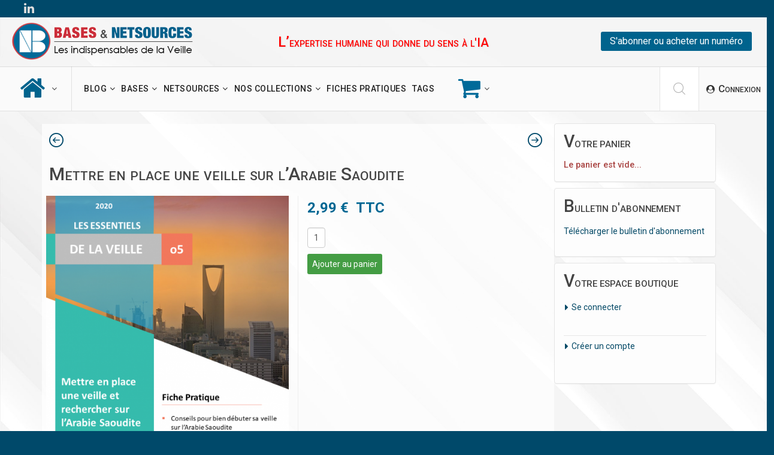

--- FILE ---
content_type: text/html; charset=utf-8
request_url: https://bases-netsources.com/boutique/fiches-pratiques/produit/les-essentiels-de-la-veille-mettre-en-place-une-veille-et-rechercher-sur-l%E2%80%99arabie-saoudite
body_size: 14444
content:
<!DOCTYPE html>
<html xmlns="http://www.w3.org/1999/xhtml" xml:lang="fr-fr" lang="fr-fr" dir="ltr">

<head>
    <meta http-equiv="X-UA-Compatible" content="IE=edge">
    <meta name="viewport" content="width=device-width, initial-scale=1">
    <base href="https://bases-netsources.com/boutique/fiches-pratiques/produit/les-essentiels-de-la-veille-mettre-en-place-une-veille-et-rechercher-sur-l%E2%80%99arabie-saoudite" />
	<meta http-equiv="content-type" content="text/html; charset=utf-8" />
	<meta name="keywords" content="arabie saoudite,identifier,isources,information,panorama" />
	<meta name="rights" content="© Bases Publications" />
	<meta name="description" content=" 
 
 

conseils pour bien débuter sa veille sur l’arabie saoudite
 méthodologie: comment  identifier des sources en  arabie saoudite?
 panorama des sources d’information couvrant  l’arabie saoudite
" />
	<meta name="generator" content="basespublication" />
	<title>Mettre en place une veille et rechercher sur l’Arabie Saoudite - Bases &amp; Netsources</title>
	<link href="https://bases-netsources.com/boutique/fiches-pratiques/produit/les-essentiels-de-la-veille-mettre-en-place-une-veille-et-rechercher-sur-l’arabie-saoudite" rel="canonical" />
	<link href="/component/jcomments/feed/com_hikashop/160" rel="alternate" type="application/rss+xml" title="Mettre en place une veille sur l’Arabie Saoudite" />
	<link href="/images/systeme/favicon.png" rel="shortcut icon" type="image/vnd.microsoft.icon" />
	<link href="/templates/shaper_newskit/favicon.ico" rel="shortcut icon" type="image/vnd.microsoft.icon" />
	<link href="/media/com_hikashop/css/hikashop.css?v=611" rel="stylesheet" type="text/css" />
	<link href="/media/com_hikashop/css/frontend_default.css?t=1768625177" rel="stylesheet" type="text/css" />
	<link href="/media/com_hikashop/css/font-awesome.css?v=5.2.0" rel="stylesheet" type="text/css" />
	<link href="https://cdn.hikashop.com/shadowbox/shadowbox.css" rel="stylesheet" type="text/css" />
	<link href="/media/com_hikashop/css/notify-metro.css?v=611" rel="stylesheet" type="text/css" />
	<link href="/plugins/content/responsive-tables/responsive-tables.css" rel="stylesheet" type="text/css" />
	<link href="/plugins/content/fonticons/assets/css/icomoon.css" rel="stylesheet" type="text/css" />
	<link href="/plugins/content/fonticons/assets/css/font-awesome.css" rel="stylesheet" type="text/css" />
	<link href="/plugins/content/fonticons/assets/css/entypo.css" rel="stylesheet" type="text/css" />
	<link href="/components/com_jcomments/tpl/default/style.css?v=3002" rel="stylesheet" type="text/css" />
	<link href="/media/plg_system_jcepro/site/css/content.min.css?86aa0286b6232c4a5b58f892ce080277" rel="stylesheet" type="text/css" />
	<link href="/media/plg_system_jcemediabox/css/jcemediabox.min.css?7d30aa8b30a57b85d658fcd54426884a" rel="stylesheet" type="text/css" />
	<link href="//fonts.googleapis.com/css?family=Roboto:100,100italic,300,300italic,regular,italic,500,500italic,700,700italic,900,900italic&amp;subset=greek-ext" rel="stylesheet" type="text/css" />
	<link href="/templates/shaper_newskit/css/bootstrap.min.css" rel="stylesheet" type="text/css" />
	<link href="/templates/shaper_newskit/css/font-awesome.min.css" rel="stylesheet" type="text/css" />
	<link href="/templates/shaper_newskit/css/newskit.css" rel="stylesheet" type="text/css" />
	<link href="/templates/shaper_newskit/css/legacy.css" rel="stylesheet" type="text/css" />
	<link href="/templates/shaper_newskit/css/template.css" rel="stylesheet" type="text/css" />
	<link href="/templates/shaper_newskit/css/presets/preset1.css" rel="stylesheet" class="preset" type="text/css" />
	<link href="/templates/shaper_newskit/css/frontend-edit.css" rel="stylesheet" type="text/css" />
	<link href="https://bases-netsources.com/templates/perso/css/site15.css" rel="stylesheet" type="text/css" />
	<style type="text/css">
.error-page .error-page-inner .container>div
Specificity: (0,3,1)
 {
    background: transparent;
    padding: 0;
}
.error-page .error-page-inner .error-logo-wrap img {
    display: inline-block;
    width: 200px;
}
#mc_embed_signup{background:#fff; false;clear:left; font:14px Helvetica,Arial,sans-serif; width: 600px;}
.error-page .error-page-inner .error-logo-wrap {
  background: transparent !important;
  padding: 0 !important;
}
.icon1-thumbs-up::before {
  content: "\e0bd";
  font-family: 'icomoonfree';
}
#sp-titre-site {
  background: transparent;
  border-bottom: 1px solid #ddd;
}
.sp-module.recherc {
  background: #eaeaea;
  padding: 20px 0 20px 30px;
  margin: 20px 0 0 -16px;
}
.searchbar-fields {
  margin-bottom: 10px;
}
#tp-search {
  width: 280px !important;
  float: left;
  height: 40px;
}
#tp-btn-search {
  margin-top: 8px;
}
#tpsearch label {
  float: left;
  width: 30px;
}
#tp-start-date, #tp-end-date {
  height: 90px !important;
  display: inline-block !important;
}
#tp-start-date input, #tp-end-date input {
  float: left;
  margin-right: 40px;
}
.bx-wrapper {
  margin-bottom: 0;
}
#column-wrap-id-1648490345395,
#column-wrap-id-1648490345397 {
  padding: 0;
}
@media (max-width:1060px) {
  .sp-megamenu-parent {
    display: none;
  }
  #sp-position1, #sp-position2, #sp-position3 {
     display: none;
  }
}
@media (min-width: 1061px) {
  #sp-header #sp-logo {
    display: none;
  }
}
@media (min-width: 768px) and (max-width: 1060px) {
  #offcanvas-toggler {
    display: block !important;
  }
  #sp-header #sp-menu {
    float: right;
    padding-right: 15px;
  }
}
@media (max-width: 460px) {
  #sp-top1 {
    display: none;
  }
}body{font-family:Roboto, sans-serif; font-size:16px; font-weight:normal; }@media (min-width: 1400px) {
.container {
max-width: 1140px;
}
}
#hikashop_category_information_module_124 div.hikashop_subcontainer,
#hikashop_category_information_module_124 .hikashop_rtop *,#hikashop_category_information_module_124 .hikashop_rbottom * { background:#ffffff; }
#hikashop_category_information_module_124 div.hikashop_subcontainer,
#hikashop_category_information_module_124 div.hikashop_subcontainer span,
#hikashop_category_information_module_124 div.hikashop_container { text-align:center; }
#hikashop_category_information_module_124 div.hikashop_container { margin:10px 10px; }
#hikashop_category_information_module_124 .hikashop_subcontainer { -moz-border-radius: 5px; -webkit-border-radius: 5px; -khtml-border-radius: 5px; border-radius: 5px; }
	</style>
	<script type="application/json" class="joomla-script-options new">{"csrf.token":"1bb885693121068aa2368a3c19b87e35","system.paths":{"root":"","base":""},"system.keepalive":{"interval":3540000,"uri":"\/component\/ajax\/?format=json"}}</script>
	<script src="/media/jui/js/jquery.min.js?bf7ea3b79d1d3135c1c5a0d0f22a41ac" type="text/javascript"></script>
	<script src="/media/jui/js/jquery-noconflict.js?bf7ea3b79d1d3135c1c5a0d0f22a41ac" type="text/javascript"></script>
	<script src="/media/com_hikashop/js/hikashop.js?v=611" type="text/javascript"></script>
	<script src="https://cdn.hikashop.com/shadowbox/shadowbox.js" type="text/javascript"></script>
	<script src="/media/jui/js/jquery-migrate.min.js?bf7ea3b79d1d3135c1c5a0d0f22a41ac" type="text/javascript"></script>
	<script src="/media/com_hikashop/js/notify.min.js?v=611" type="text/javascript"></script>
	<script src="/components/com_jcomments/js/jcomments-v2.3.js?v=12" type="text/javascript"></script>
	<script src="/components/com_jcomments/libraries/joomlatune/ajax.js?v=4" type="text/javascript"></script>
	<script src="/media/plg_system_jcemediabox/js/jcemediabox.min.js?7d30aa8b30a57b85d658fcd54426884a" type="text/javascript"></script>
	<script src="/media/system/js/core.js?bf7ea3b79d1d3135c1c5a0d0f22a41ac" type="text/javascript"></script>
	<script src="/plugins/system/helix3/assets/js/bootstrap.legacy.js" type="text/javascript"></script>
	<script src="/templates/shaper_newskit/js/bootstrap.min.js" type="text/javascript"></script>
	<script src="/templates/shaper_newskit/js/jquery.sticky.js" type="text/javascript"></script>
	<script src="/templates/shaper_newskit/js/main.js" type="text/javascript"></script>
	<script src="/templates/shaper_newskit/js/frontend-edit.js" type="text/javascript"></script>
	<!--[if lt IE 9]><script src="/media/system/js/polyfill.event.js?bf7ea3b79d1d3135c1c5a0d0f22a41ac" type="text/javascript"></script><![endif]-->
	<script src="/media/system/js/keepalive.js?bf7ea3b79d1d3135c1c5a0d0f22a41ac" type="text/javascript"></script>
	<script src="/plugins/hikashop/cartnotify/media/notify.js" type="text/javascript"></script>
	<script type="text/javascript">

			function fc_getScreenWidth()
			{
				xWidth = null;
				if(window.screen != null)
					xWidth = window.screen.availWidth;

				if(window.innerWidth != null)
					xWidth = window.innerWidth;

				if(document.body != null)
					xWidth = document.body.clientWidth;

				return xWidth;
			}
			function fc_getScreenHeight() {
				xHeight = null;
				if(window.screen != null)
					xHeight = window.screen.availHeight;

				if(window.innerHeight != null)
					xHeight =   window.innerHeight;

				if(document.body != null)
					xHeight = document.body.clientHeight;

				return xHeight;
			}

			function fc_setCookie(cookieName, cookieValue, nDays, samesite="lax") {
				var today = new Date();
				var expire = new Date();
				var path = "";
				if (nDays==null || nDays<0) nDays=0;
				if (nDays) {
					expire.setTime(today.getTime() + 3600000*24*nDays);
					document.cookie = cookieName+"="+escape(cookieValue) + ";samesite=" + samesite + ";path=" + path + ";expires=" + expire.toGMTString();
				} else {
					document.cookie = cookieName+"="+escape(cookieValue) + ";samesite=" + samesite + ";path=" + path;
				}
				//alert(cookieName+"="+escape(cookieValue) + ";path=" + path);
			}

			fc_screen_width  = fc_getScreenWidth();
			fc_screen_height = fc_getScreenHeight();
			var fc_screen_resolution = "" + fc_screen_width + "x" + fc_screen_height;
			fc_setCookie("fc_screen_resolution", fc_screen_resolution, 0);

			
			
		
window.hikashopFieldsJs = {
	'reqFieldsComp': {},
	'validFieldsComp': {},
	'regexFieldsComp': {},
	'regexValueFieldsComp': {}
};
function hikashopToggleFields(new_value, namekey, field_type, id, prefix) {
	if(!window.hikashop) return false;
	return window.hikashop.toggleField(new_value, namekey, field_type, id, prefix);
}
if(!window.localPage) window.localPage = {};
window.localPage.cartRedirect = function(cid,pid,resp){window.location="/boutique/commander";};
window.localPage.wishlistRedirect = function(cid,pid,resp){window.location="/boutique/product/listing";};

try{ Shadowbox.init(); }catch(e){ console.log("Shadowbox not loaded"); }

(function(){window.Oby.registerAjax("hkContentChanged",function(){Shadowbox.clearCache();Shadowbox.setup();});})();
window.hikashop.translations_url = "/boutique/translations/load";jQuery(document).ready(function(){WfMediabox.init({"base":"\/","theme":"light","width":"","height":"","lightbox":0,"shadowbox":0,"icons":1,"overlay":1,"overlay_opacity":0,"overlay_color":"","transition_speed":500,"close":2,"labels":{"close":"Fermer","next":"Suivant","previous":"Pr\u00e9c\u00e9dent","cancel":"Annuler","numbers":"{{numbers}}","numbers_count":"{{current}} sur {{total}}","download":"T\u00e9l\u00e9charger"},"swipe":true,"expand_on_click":true});});
var sp_preloader = '0';

var sp_gotop = '1';

var sp_offanimation = 'default';

jQuery.notify.defaults({"arrowShow":false,"globalPosition":"top right","elementPosition":"top right","clickToHide":true,"autoHideDelay":5000,"autoHide":true});
window.cartNotifyParams = {"reference":"global","img_url":"\/media\/com_hikashop\/images\/icons\/icon-32-newproduct.png","redirect_url":"","redirect_delay":4000,"hide_delay":5000,"title":"Produit ajout\u00e9 au panier","text":"<div style='font-size: 130%;'>Produit ajout\u00e9 au panier !<\/div><div style='margin: 15px 0 5px;'><a href='\/boutique\/commander'  style='background: #d16014; border-radius: 3px; color: #fff !important; font-size: 120%; margin-top: 20px; padding: 8px 12px;'>Passer en caisse...<\/a><\/div>","wishlist_title":"Produit ajout\u00e9 \u00e0 la liste de souhaits","wishlist_text":"Le produit a \u00e9t\u00e9 ajout\u00e9 \u00e0 la liste de souhaits","list_title":"Produits ajout\u00e9s au panier","list_text":"Produits ajout\u00e9s au panier avec succ\u00e8s","list_wishlist_title":"Produits ajout\u00e9s \u00e0 la liste de souhaits","list_wishlist_text":"Produits ajout\u00e9s \u00e0 la liste de souhaits avec succ\u00e8s","err_title":"Ajout du produit au panier impossible","err_text":"Ajout du produit au panier impossible","err_wishlist_title":"Ajout du produit \u00e0 la liste de souhaits impossible","err_wishlist_text":"Ajout du produit \u00e0 la liste de souhaits impossible"};

	</script>
	<script type="application/ld+json">
{"context":"https://schema.org/","@type":"Product","name":"Mettre en place une veille sur l’Arabie Saoudite","image":["https://bases-netsources.com/images/com_hikashop/upload/les_essentiels_de_la_veille_05_sources_dinformation_arabie_soudite.png"],"description":"\r\nL’Arabie Saoudite est la première puissance économique du Moyen-Orient, ce qui rend le pays des plus intéressants pour tous les investisseurs étrangers et les entreprises souhaitant se diversifier dans la région.\r\n\r\nDans cette fiche nous vous proposons un récapitulatif méthodologique pour bien appréhender la veille et la recherche sur ce pays complexe :\r\n\r\nConseils pour bien débuter&nbsp;sa veille sur l’Arabie Saoudite\r\n&nbsp;Méthodologie: Comment&nbsp; identifier des sources en&nbsp; Arabie Saoudite?\r\n&nbsp;Panorama des sources d’information couvrant&nbsp; l’Arabie Saoudite\r\n","url":"https://bases-netsources.com/boutique/fiches-pratiques/produit/les-essentiels-de-la-veille-mettre-en-place-une-veille-et-rechercher-sur-l’arabie-saoudite","sku":"Mettre_en_place_une_veille_et_rechercher_sur_Arabie_Saoudite","offers":{"@type":"Offer","url":"https://www.example.com/trinket_offer","itemCondition":"https://schema.org/NewCondition","availability":"https://schema.org/InStock","priceSpecification":{"@type":"PriceSpecification","price":2.93,"priceCurrency":"EUR"}}}
	</script>
    <script src="https://kit.fontawesome.com/3f66fbfacc.js" crossorigin="anonymous"></script>
 <link href="//cdn-images.mailchimp.com/embedcode/classic-061523.css" rel="stylesheet" type="text/css">
<!-- Matomo -->
<script type="text/javascript">
  var _paq = window._paq = window._paq || [];
  /* tracker methods like "setCustomDimension" should be called before "trackPageView" */
  _paq.push(['trackPageView']);
  _paq.push(['enableLinkTracking']);
  (function() {
    var u="//suivi.bases-netsources.com/";
    _paq.push(['setTrackerUrl', u+'matomo.php']);
    _paq.push(['setSiteId', '1']);
    var d=document, g=d.createElement('script'), s=d.getElementsByTagName('script')[0];
    g.type='text/javascript'; g.async=true; g.src=u+'matomo.js'; s.parentNode.insertBefore(g,s);
  })();
</script>
<!-- End Matomo Code --></head>

<body class=" site com-hikashop view-product layout-show task-show itemid-271 fr-fr ltr boutique  sticky-header layout-fluid boutique off-canvas-menu-init off-canvas-menu-init">

    <div class="body-wrapper">
        <div class="body-innerwrapper">
            <section id="sp-top-bar" class="d-none d-md-block"><div class="row"><div id="sp-top2" class="col-lg-6 "><div class="sp-column "></div></div><div id="sp-top3" class="col-lg-6 d-none d-md-block"><div class="sp-column "><ul class="social-icons"><li><a target="_blank" href="https://twitter.com/BasesNetsources"><i class="fab fa-x-twitter"></i></a></li><li><a target="_blank" href="https://www.linkedin.com/company/5115429/"><i class="fa fa-linkedin"></i></a></li></ul></div></div></div></section><section id="sp-titre-site" class="d-none d-md-block"><div class="row"><div id="sp-position1" class="col-lg-3 d-none d-md-block"><div class="sp-column "><div class="sp-module "><div class="sp-module-content">

<div class="custom"  >
	<p><a href="/component/sppagebuilder/page/1"><img src="/images/systeme/logo-bases-netsources-web.png" alt="Bases &amp; Netsources - Accueil" width="325" height="70" style="margin: -5px 0px 10px 20px; float: left;" title="Bases &amp; Netsources - Accueil" /></a></p></div>
</div></div></div></div><div id="sp-position2" class="col-lg-6 d-none d-md-block"><div class="sp-column "><div class="sp-module "><div class="sp-module-content">

<div class="custom"  >
	<h2 id="l’intelligence-économique-commence-par-une-veille-intelligente" class="slogan"><span style="color: #ff0000;">L’expertise humaine qui donne du sens à l'IA</span></h2></div>
</div></div></div></div><div id="sp-position3" class="col-lg-3 "><div class="sp-column "><div class="sp-module "><div class="sp-module-content">

<div class="custom"  >
	<p style="text-align: center; padding-top: 19px; margin-bottom: 10px;"><a href="/boutique" target="_self" class="bouton-bleu">S'abonner ou acheter un numéro</a></p></div>
</div></div></div></div></div></section><header id="sp-header"><div class="row"><div id="sp-logo" class="col-8 col-lg-2 d-lg-none"><div class="sp-column "><div class="logo"><a href="/"><img class="sp-default-logo" src="/images/systeme/logo-bases-netsources-web.png" srcset="/images/systeme/logo-bases-netsources-web.png 2x" alt="Bases & Netsources"></a></div></div></div><div id="sp-menu" class="col-4 col-lg-8 "><div class="sp-column ">			<div class='sp-megamenu-wrapper'>
				<a id="offcanvas-toggler" class="d-block d-lg-none" aria-label="Options Helix Megamenu" href="#"><i class="fa fa-bars" aria-hidden="true" title="Options Helix Megamenu"></i></a>
				<ul class="sp-megamenu-parent menu-slide-down d-none d-lg-block"><li class="sp-menu-item sp-has-child menuaccueil"><a  href="/"  title="Site web de Bases &amp; Netsources" ><i class="fa fa-home"></i></a><div class="sp-dropdown sp-dropdown-main sp-menu-right" style="width: 240px;"><div class="sp-dropdown-inner"><ul class="sp-dropdown-items"><li class="sp-menu-item"><a  href="/accueil/recherche"  title="Recherche globale" >Recherche globale</a></li><li class="sp-menu-item"><a  href="/accueil/newsletters"  title="Nos newsletters" >Nos newsletters</a></li><li class="sp-menu-item sp-has-child faq"><a class="faq" href="/accueil/faq"  title="FAQ - Utilisation du site" >FAQ</a><div class="sp-dropdown sp-dropdown-sub sp-menu-right" style="width: 240px;"><div class="sp-dropdown-inner"><ul class="sp-dropdown-items"><li class="sp-menu-item"><a  href="/accueil/faq/achat-au-numero"  >Achat au numéro</a></li><li class="sp-menu-item"><a  href="/accueil/faq/recherche-filtres"  >Recherche &amp; Filtres</a></li><li class="sp-menu-item"><a  href="/accueil/faq/questions-techniques"  >Questions techniques</a></li><li class="sp-menu-item"><a  href="/accueil/faq/generalites"  >Généralités</a></li><li class="sp-menu-item"><a  href="/accueil/faq/evenements"  >Évènements</a></li><li class="sp-menu-item"><a  href="/accueil/faq/contenus"  >Les contenus</a></li><li class="sp-menu-item"><a  href="/accueil/faq/boutique"  >La boutique</a></li><li class="sp-menu-item"><a  href="/accueil/faq/abonnements"  >Abonnements</a></li></ul></div></div></li><li class="sp-menu-item sp-has-child menupres"><a  href="/accueil/a-propos"  title="Présentation générale" >A propos</a><div class="sp-dropdown sp-dropdown-sub sp-menu-right" style="width: 240px;"><div class="sp-dropdown-inner"><ul class="sp-dropdown-items"><li class="sp-menu-item"><a  href="/accueil/a-propos"  >Qui sommes-nous ?</a></li><li class="sp-menu-item"><a  href="/accueil/a-propos/conditions-utilisation"  title="Conditions d'utilisation" >Conditions d'utilisation</a></li><li class="sp-menu-item"><a  href="/accueil/a-propos/mentions-legales"  title="Mentions légales" >Mentions légales</a></li><li class="sp-menu-item"><a  href="/accueil/a-propos/contacter-webmaster"  title="Contacter Bases &amp; Netsources" >Contacter le Webmaster</a></li></ul></div></div></li><li class="sp-menu-item"><a  href="/accueil/nous-contacter"  title="Contacter Bases &amp; Netsources" >Nous contacter</a></li><li class="sp-menu-item"><a  href="/accueil/plan-site-web"  title="Plan du site web" >Plan du site web</a></li></ul></div></div></li><li class="sp-menu-item sp-has-child"><a  href="/breves-de-veille"  title="Notre Blog" >Blog</a><div class="sp-dropdown sp-dropdown-main sp-menu-right" style="width: 240px;"><div class="sp-dropdown-inner"><ul class="sp-dropdown-items"><li class="sp-menu-item"><a  href="/breves-de-veille"  title="Notre Blog" >Les articles</a></li><li class="sp-menu-item"><a  href="/breves-de-veille/titres-blog"  title="Liste des titres du Blog" >Tous les titres</a></li></ul></div></div></li><li class="sp-menu-item sp-has-child"><a  href="/articles-bases"  title="Les articles de BASES" >Bases</a><div class="sp-dropdown sp-dropdown-main sp-menu-right" style="width: 240px;"><div class="sp-dropdown-inner"><ul class="sp-dropdown-items"><li class="sp-menu-item"><a  href="/articles-bases"  title="Les articles de BASES" >Les articles</a></li><li class="sp-menu-item"><a  href="/articles-bases/numeros-bases"  title="Lire un no de Bases sur 1 page" >Lire par numéro</a></li><li class="sp-menu-item"><a  href="/articles-bases/bases-en-pdf"  title="BASES en format PDF" >Lire en format PDF</a></li><li class="sp-menu-item"><a  href="/articles-bases/titres-bases"  title="Liste des titres des articles de BASES" >Tous les titres</a></li></ul></div></div></li><li class="sp-menu-item sp-has-child"><a class="menunetsources" href="/articles-netsources"  title="Les articles de NETSOURCES" >Netsources</a><div class="sp-dropdown sp-dropdown-main sp-menu-left" style="width: 240px;"><div class="sp-dropdown-inner"><ul class="sp-dropdown-items"><li class="sp-menu-item"><a  href="/articles-netsources"  title="Les articles de NETSOURCES" >Les articles</a></li><li class="sp-menu-item"><a  href="/articles-netsources/numeros-netsources"  title="Lire un no de Netsources sur 1 page" >Lire par numéro</a></li><li class="sp-menu-item"><a  href="/articles-netsources/netsources-en-pdf"  title="NETSOURCES en format PDF" >Lire en format PDF</a></li><li class="sp-menu-item"><a  href="/articles-netsources/titres-netsources"  title="Liste des titres des articles de NETSOURCES" >Tous les titres</a></li></ul></div></div></li><li class="sp-menu-item sp-has-child dospecial"><a  href="/collections"  title="Nos collections" >Nos collections</a><div class="sp-dropdown sp-dropdown-main sp-menu-left" style="width: 240px;"><div class="sp-dropdown-inner"><ul class="sp-dropdown-items"><li class="sp-menu-item"><a  href="/collections/collection-methodologies-de-recherche"  >Recherche WEB et OSINT</a></li></ul></div></div></li><li class="sp-menu-item"><a  href="/boutique/achats/fiches-pratiques"  title="Achat au no des Fiches pratiques" >Fiches pratiques</a></li><li class="sp-menu-item"><a  href="/liste-tags"  title="Rechercher par tags" >Tags</a></li><li class="sp-menu-item sp-has-child menuboutique current-item active"><a class="boutique" href="/boutique"  title="Boutique - Abonnements et achat au numéro" ><i class="fa fa-shopping-cart"></i></a><div class="sp-dropdown sp-dropdown-main sp-menu-right" style="width: 240px;"><div class="sp-dropdown-inner"><ul class="sp-dropdown-items"><li class="sp-menu-item"><a  href="/boutique/connexion-boutique"  >Se connecter</a></li><li class="sp-menu-item sp-has-child abonnements"><a  href="/boutique/abonnements"  title="Abonnements" >Abonnements</a><div class="sp-dropdown sp-dropdown-sub sp-menu-right" style="width: 240px;"><div class="sp-dropdown-inner"><ul class="sp-dropdown-items"><li class="sp-menu-item"><a  href="/boutique/abonnements/bases"  title="Abonnements aux lettres mensuelles de BASES" >Lettres de Bases</a></li><li class="sp-menu-item"><a  href="/boutique/abonnements/netsources"  title="Abonnements aux lettres bimestrielles de NETSOURCES" >Lettres de Netsources</a></li><li class="sp-menu-item"><a  href="/boutique/abonnements/bases-et-netsources"  title="Abonnements aux lettres de BASES + NETSOURCES" >Lettres de Bases + Lettres de Netsources</a></li></ul></div></div></li><li class="sp-menu-item sp-has-child achats"><a  href="/boutique/achats"  title="Achat au numéro" >Achat au numéro</a><div class="sp-dropdown sp-dropdown-sub sp-menu-right" style="width: 240px;"><div class="sp-dropdown-inner"><ul class="sp-dropdown-items"><li class="sp-menu-item"><a  href="/boutique/achats/achat-lettres-bases"  title="Achat au no des lettres mensuelles de BASES" >Lettres de Bases</a></li><li class="sp-menu-item"><a  href="/boutique/achats/achat-lettres-netsources"  title="Achat au no des lettres bimestrielles de NETSOURCES" >Lettres de Netsources</a></li><li class="sp-menu-item"><a  href="/boutique/achats/fiches-pratiques"  title="Achat à la pièce des Fiches pratiques" >Fiches pratiques</a></li></ul></div></div></li><li class="sp-menu-item"><a  href="/boutique/commander"  title="Passage en caisse" >Passage en caisse</a></li><li class="sp-menu-item"><a  href="/boutique/creer-un-compte"  >Créer un compte</a></li></ul></div></div></li></ul>			</div>
		</div></div><div id="sp-top1" class="col-lg-2 "><div class="sp-column "><div class="sp-module top-search"><div class="sp-module-content">
<div class="top-search-wrapper">
    <div class="icon-top-wrapper">
        <i class="newskit newskit-search" aria-hidden="true"></i>
    </div>
</div> <!-- /.top-search-wrapper -->
<div class="sppb-container search-container">
    <div class="sppb-row">
        <div class="top-search-input-wrap">
            <form action="/boutique" method="post">
                <div class="search-wrap">
                    <div class="search top-search">
                        <div class="sp_search_input"><input name="searchword" maxlength="200"  class="mod-search-searchword inputboxtop-search" type="text" size="20" value="Rechercher..."  onblur="if (this.value=='') this.value='Rechercher...';" onfocus="if (this.value=='Rechercher...') this.value='';" /></div>                        <input type="hidden" name="task" value="search" />
                        <input type="hidden" name="option" value="com_search" />
                        <input type="hidden" name="Itemid" value="271" />
                    </div>
                </div>
            </form>
        </div> <!-- /.top-search-input-wrap -->
    </div> <!-- /.sppb-row -->
</div> <!-- /.sppb-container --></div></div><div class="sp-module connexitop"><div class="sp-module-content"><div class="sp-newskit-login sp-mod-login">
    <span class="sp-login">
        <span class="info-text">
            <a href="#" role="button" data-bs-toggle="modal" data-bs-target="#login">
                <span class="info-content">
                    <i class='newskit newskit-user'></i>
                    <span>Connexion</span>
                </span>
            </a>
        </span>

        <!--Modal-->
        <div id="login" class="modal fade" tabindex="-1" role="dialog" aria-labelledby="myModalLabel" aria-hidden="true">
            <div class="modal-dialog">
                <!-- Modal content-->
                <div class="modal-content">
                    <div class="modal-header">
                        <button type="button" class="close" data-bs-dismiss="modal" aria-hidden="true"><i class="icon-remove"></i></button>
                        <h3>Connexion</h3>
                    </div>
                    <div class="modal-body">

                        <form action="/boutique" method="post" id="login-form">
                                                        <fieldset class="userdata">
                                <div class="row-fluid">
                                    <div class="span12">
                                        <p>Votre identifiant</p>
                                        <input id="modlgn-username" placeholder="Identifiant" type="text" name="username" class="input-block-level" />
                                        <p>ENTER YOUR PASSWORD</p>
                                        <input id="modlgn-passwd" type="password" placeholder="Mot de passe" name="password" class="input-block-level" />
                                    </div>
                                </div>
                                <p></p>
                                <div class="clearfix">
                                                                            <div class="modlgn-remember remember-wrap">
                                            <input id="modlgn-remember" type="checkbox" name="remember" class="inputbox" value="yes" />
                                            <label for="modlgn-remember"><span style="font-weight:500;">Désactiver l'auto-déconnexion du site</span><br />L'auto-déconnexion s'effectue après 60mn d'inactivité</label>
                                        </div>
                                                                        <input type="submit" name="Submit" class="button pull-right" value="Connexion" />
                                </div>
                                <div class="forgot-password text-center">

                                    <!--                                    <a href="/">

</a> -->

                                    <a href="/mot-de-passe-perdu">
                                        Forgot                                        Password                                        or                                        Username                                    </a>
                                </div>

                                <input type="hidden" name="option" value="com_users" />
                                <input type="hidden" name="task" value="user.login" />
                                <input type="hidden" name="return" value="[base64]" />
                                <input type="hidden" name="1bb885693121068aa2368a3c19b87e35" value="1" />                            </fieldset>
                                                    </form>
                        <div class="create-account text-center">
                                                            <a href="/connexion-membres?view=registration">
                                    Créer un compte</a>
                                                    </div>
                        <!--/.create-account-->
                    </div>
                    <!--/Modal body-->

                </div> <!-- Modal content-->
            </div> <!-- /.modal-dialog -->
        </div>
        <!--/Modal-->
</div></div></div><ul class="sp-my-account"></ul></div></div></div></header><section id="sp-navigation"><div class="container"><div class="row"><div id="sp-breadcrumb" class="col-lg-12 "><div class="sp-column "><div class="sp-module "><div class="sp-module-content">
<ol class="breadcrumb">
	<span>Vous êtes ici : &#160;</span><li class="breadcrumb-item"><a href="/" class="pathway">Accueil</a></li><li class="breadcrumb-item"><a href="/boutique" class="pathway">Boutique</a></li><li class="breadcrumb-item active">Mettre en place une veille sur l’Arabie Saoudite</li></ol>
</div></div></div></div></div></div></section><section id="sp-page-title"><div class="container"><div class="row"><div id="sp-title" class="col-lg-12 "><div class="sp-column "></div></div></div></div></section><section id="sp-main-body"><div class="container"><div class="row"><div id="sp-component" class="col-lg-9 "><div class="sp-column "><div id="system-message-container">
	</div>
<div itemscope itemtype="https://schema.org/Product" id="hikashop_product_Mettre_en_place_une_veille_et_rechercher_sur_Arabie_Saoudite_page" class="hikashop_product_page hikashop_product_of_category_20 hikashop_product_show_default">
<div  data-toggle="hk-tooltip" data-original-title="Produit précédent" class="hikashop_previous_product_btn"><a href="/boutique/produit/les-essentiels-de-la-veille-comment-trouver-les-meilleurs-experts" class="hikabtn"><div class="hikashop_previous_product"><i class="fas fa-caret-left fa-2x"></i></div><p>Précédent</p></a></div><div data-toggle="hk-tooltip" data-original-title="Produit suivant" class="hikashop_next_product_btn"><a  href="/boutique/produit/les-essentiels-de-la-veille-le-secteur-aeronautique" class="hikabtn"><div class="hikashop_next_product"><i class="fas fa-caret-right fa-2x"></i></div><p>Suivant</p></a></div>	<div class='clear_both'></div>
<script type="text/javascript">
function hikashop_product_form_check() {
	var d = document, el = d.getElementById('hikashop_product_quantity_main');
	if(!el)
		return true;
	var inputs = el.getElementsByTagName('input');
	if(inputs && inputs.length > 0)
		return true;
	var links = el.getElementsByTagName('a');
	if(links && links.length > 0)
		return true;
	return false;
}
</script>
	<form action="/boutique/product/updatecart" method="post" name="hikashop_product_form" onsubmit="return hikashop_product_form_check();" enctype="multipart/form-data">
<div id="hikashop_product_top_part" class="hikashop_product_top_part">
<!-- TOP BEGIN EXTRA DATA -->
<!-- EO TOP BEGIN EXTRA DATA -->
	<h1>
<!-- NAME -->
		<span id="hikashop_product_name_main" class="hikashop_product_name_main" itemprop="name">Mettre en place une veille sur l’Arabie Saoudite</span>
<!-- EO NAME -->
<!-- CODE -->
<!-- EO CODE -->
		<meta itemprop="sku" content="Mettre_en_place_une_veille_et_rechercher_sur_Arabie_Saoudite">
		<meta itemprop="productID" content="Mettre_en_place_une_veille_et_rechercher_sur_Arabie_Saoudite">
	</h1>
<!-- TOP END EXTRA DATA -->
<!-- EO TOP END EXTRA DATA -->
<!-- SOCIAL NETWORKS -->
<!-- EO SOCIAL NETWORKS -->
</div>

<div class="hk-row-fluid">
	<div id="hikashop_product_left_part" class="hikashop_product_left_part hkc-md-6">
<!-- LEFT BEGIN EXTRA DATA -->
<!-- EO LEFT BEGIN EXTRA DATA -->
<!-- IMAGE -->
<div id="hikashop_product_image_main" class="hikashop_global_image_div" style="">
<!-- MAIN IMAGE -->
	<div id="hikashop_main_image_div" class="hikashop_main_image_div">
		<div class="hikashop_product_main_image_thumb hikashop_img_mode_classic" id="hikashop_image_main_thumb_div"  >
			<div style="height:728px;text-align:center;clear:both;" class="hikashop_product_main_image">
				<div style="position:relative;text-align:center;clear:both;margin: auto;" class="hikashop_product_main_image_subdiv">
<a title="Mettre en place une veille sur l’Arabie Saoudite" rel="shadowbox[hikashop_main_image]" href="/images/com_hikashop/upload/les_essentiels_de_la_veille_05_sources_dinformation_arabie_soudite.png"><img id="hikashop_main_image" style="margin-top:10px;margin-bottom:10px;display:inline-block;vertical-align:middle" title="Mettre en place une veille sur l’Arabie Saoudite" alt="les_essentiels_de_la_veille_05_sources_dinformation_arabie_soudite" src="/images/com_hikashop/upload/thumbnails/0x500/les_essentiels_de_la_veille_05_sources_dinformation_arabie_soudite.png"/></a>	
				</div>
			</div>
		</div>
		<meta itemprop="image" content="https://bases-netsources.com/images/com_hikashop/upload/les_essentiels_de_la_veille_05_sources_dinformation_arabie_soudite.png"/>
	</div>
<!-- EO MAIN IMAGE -->
<!-- THUMBNAILS -->
	<div id="hikashop_small_image_div" class="hikashop_small_image_div">
	</div>
<!-- EO THUMBNAILS -->
</div>
<script type="text/javascript">
if(!window.localPage)
	window.localPage = {};
if(!window.localPage.images)
	window.localPage.images = {};
window.localPage.changeImage = function(el, id, url, width, height, title, alt, ref, video_html) {
	if(el.classList.contains('hikashop_active_thumbnail')) return;
	var d = document, target = d.getElementById(id), w = window, o = window.Oby;
	if(!target) return false;
	target.src = url;
	if(width>0)
		target.width = width;
	if(height>0)
		target.height = height;
	target.title = title;
	target.alt = alt;

	var target_src = d.getElementById(id+'_src');
	if(target_src) {
		target_src.srcset = url;
	}
	var target_webp = d.getElementById(id+'_webp');
	if(el.firstChild.tagName == 'picture') {
		if(target_webp) {
			target_webp.srcset = url.substr(0, url.lastIndexOf(".")) + '.webp';
		}
	} else if(target_webp) {
		target_webp.remove();
	}

	var all_video_divs = d.querySelectorAll('[id^="'+id+'_video"]');
	for(var i = 0; i < all_video_divs.length; i++) {
		all_video_divs[i].style.display = 'none';
	}

	var image_link = d.getElementById(id+'_link');
	var main_image_subdiv = target ? target.closest('.hikashop_product_main_image_subdiv') : null;
	if(video_html && typeof video_html === 'string' && video_html.indexOf('video_') === 0) {
		var video_div = d.getElementById(id+'_'+video_html);
		if(target) target.style.display = 'none';
		if(image_link) image_link.style.display = 'none';
		if(target_webp && target_webp.parentElement) target_webp.parentElement.style.display = 'none';
		if(video_div) {
			if(main_image_subdiv && video_div.parentElement !== main_image_subdiv) {
				main_image_subdiv.insertBefore(video_div, main_image_subdiv.firstChild);
			}
			video_div.style.display = '';
		}
	} else {
		if(target) target.style.display = '';
		if(image_link) image_link.style.display = '';
		if(target_webp && target_webp.parentElement) target_webp.parentElement.style.display = '';
	}

	var thumb_img = null, thumbs_div = d.getElementById('hikashop_small_image_div');
	if(thumbs_div) {
		thumbs_img = thumbs_div.getElementsByTagName('img');
		if(thumbs_img) {
			for(var i = thumbs_img.length - 1; i >= 0; i--) {
				o.removeClass(thumbs_img[i], 'hikashop_child_image_active');
			}
		}
	}
	thumb_img = el.getElementsByTagName('img');
	if(thumb_img) {
		for(var i = thumb_img.length - 1; i >= 0; i--) {
			o.addClass(thumb_img[i], 'hikashop_child_image_active');
		}
	}

	window.localPage.images[id] = el;

	var active_thumb = document.querySelector('.hikashop_active_thumbnail');

	var curr_prev = document.querySelector('.hikashop_slide_prev_active');
	var curr_next = document.querySelector('.hikashop_slide_next_active');
	var next_prev = document.querySelector('#'+id+'_prev_'+ref);
	var next_next = document.querySelector('#'+id+'_next_'+ref);

	if(curr_prev)
		curr_prev.classList.remove('hikashop_slide_prev_active');
	if(curr_next)
		curr_next.classList.remove('hikashop_slide_next_active');
	if(next_prev)
		next_prev.classList.add('hikashop_slide_prev_active');
	if(next_next)
		next_next.classList.add('hikashop_slide_next_active');

	active_thumb.classList.remove("hikashop_active_thumbnail");
	el.classList.add("hikashop_active_thumbnail");

	return false;
};
window.localPage.openImage = function(id, variant_name, e) {
	if(!variant_name) variant_name = '';
	if(!window.localPage.images[id])
		window.localPage.images[id] = document.getElementById('hikashop_first_thumbnail' + variant_name);

	e = e || window.event;
	e.stopPropagation();
	e.cancelBubble = true;
	window.Oby.cancelEvent(e);
	window.localPage.images[id].click();
	return false;
};
function onMouseOverTrigger(a) {
	var element = document.querySelector('.hikashop_thumbnail_'+a);
	element.onmouseover();
}


document.addEventListener('touchstart', handleTouchStart, false);
document.addEventListener('touchmove', handleTouchMove, false);

var xDown = null;
var yDown = null;

function getTouches(evt) {
	return evt.touches || evt.originalEvent.touches;
}
function handleTouchStart(evt) {
	const firstTouch = getTouches(evt)[0];
	xDown = firstTouch.clientX;
	yDown = firstTouch.clientY;
}
function handleTouchMove(evt) {
	if ( ! xDown || ! yDown ) {
		return;
	}
	var xUp = evt.touches[0].clientX;
	var yUp = evt.touches[0].clientY;
	var xDiff = xDown - xUp;
	var yDiff = yDown - yUp;
	if ( Math.abs( xDiff ) > Math.abs( yDiff ) ) {
		if ( xDiff > 0 ) {

			var next = document.querySelector('.hikashop_slide_next_active');
			if (next) {
				next.onclick();
			}
		} else {

			var prev = document.querySelector('.hikashop_slide_prev_active');
			if (prev) {
				prev.onclick();
			}
		}
	}

	xDown = null;
	yDown = null;
}
</script>
<!-- EO IMAGE -->
<!-- LEFT END EXTRA DATA -->
<!-- EO LEFT END EXTRA DATA -->
	</div>

	<div id="hikashop_product_right_part" class="hikashop_product_right_part hkc-md-6">
<!-- RIGHT BEGIN EXTRA DATA -->
<!-- EO RIGHT BEGIN EXTRA DATA -->
<!-- VOTE -->
		<div id="hikashop_product_vote_mini" class="hikashop_product_vote_mini"></div>
<!-- EO VOTE -->
<!-- PRICE -->
		<span id="hikashop_product_price_main" class="hikashop_product_price_main" itemprop="offers" itemscope itemtype="https://schema.org/Offer">
			<meta itemprop="itemCondition" itemtype="https://schema.org/OfferItemCondition" content="https://schema.org/NewCondition" />
	<span class="hikashop_product_price_full"><span class="hikashop_product_price hikashop_product_price_0">2,99 €</span> <span class="hikashop_product_price_per_unit"> TTC</span></span>
	<meta itemprop="price" content="2.99" />
			<meta itemprop="availability" content="https://schema.org/InStock" />
			<meta itemprop="priceCurrency" content="EUR" />
		</span>
<!-- EO PRICE -->
<!-- RIGHT MIDDLE EXTRA DATA -->
<!-- EO RIGHT MIDDLE EXTRA DATA -->
<!-- DIMENSIONS -->
<!-- WEIGHT -->
<!-- EO WEIGHT -->
<!-- WIDTH -->
<!-- EO WIDTH -->
<!-- LENGTH -->
<!-- LENGTH -->
<!-- HEIGHT -->
<!-- EO HEIGHT -->
<!-- BRAND -->
<!-- EO BRAND -->
<!-- EO DIMENSIONS -->
		<br />
<!-- BUNDLED PRODUCTS -->
 <!-- EO BUNDLED PRODUCTS -->
<!-- CHARACTERISTICS -->
		<br />
<!-- EO CHARACTERISTICS -->
<!-- OPTIONS -->
<!-- EO OPTIONS -->
<!-- CUSTOM ITEM FIELDS -->
<!-- EO CUSTOM ITEM FIELDS -->
<!-- PRICE WITH OPTIONS -->
		<span id="hikashop_product_price_with_options_main" class="hikashop_product_price_with_options_main">
		</span>
<!-- EO PRICE WITH OPTIONS -->
<!-- ADD TO CART BUTTON -->
		<div id="hikashop_product_quantity_main" class="hikashop_product_quantity_main"><!-- SALE END MESSAGE -->
<!-- EO SALE END MESSAGE -->
<!-- SALE START MESSAGE -->
<!-- EO SALE START MESSAGE -->
<!-- STOCK MESSAGE -->
<span class="hikashop_product_stock_count">
</span>
<!-- EO STOCK MESSAGE -->
<!-- WAITLIST BUTTON -->
<!-- EO WAITLIST BUTTON -->
<!-- QUANTITY INPUT -->
	<div class="hikashop_quantity_form">
		<div id="hikashop_product_quantity_field_1_area" class="hikashop_product_quantity_div hikashop_product_quantity_input_div_simplified">
			<input id="hikashop_product_quantity_field_1" type="text" value="1" onfocus="this.select()" class="hikashop_product_quantity_field " name="quantity" data-hk-qty-min="1" data-hk-qty-max="0" onchange="window.hikashop.checkQuantity(this);" />
		</div>
		<div id="hikashop_product_quantity_field_1_buttons" class="hikashop_product_quantity_div hikashop_product_quantity_add_to_cart_div hikashop_product_quantity_add_to_cart_div_simplified"></div>
	</div>
<!-- EO QUANTITY INPUT -->
<!-- ADD TO CART BUTTON -->
	<a  class="hikabtn hikacart" onclick="if(window.hikashop.addToCart) { return window.hikashop.addToCart(this); }" data-addToCart="160" data-addTo-div="hikashop_product_form" data-addTo-class="add_in_progress" id="hikashop_product_quantity_field_1_add_to_cart_button" rel="nofollow" href="/boutique/product/updatecart/add-1/cid-160"><span>Ajouter au panier</span></a>
<!-- EO ADD TO CART BUTTON -->
<!-- WISHLIST BUTTON -->
<!-- EO WISHLIST BUTTON -->
</div>
		<div id="hikashop_product_quantity_alt" class="hikashop_product_quantity_main_alt hikashop_alt_hide">
			L'ajout au panier apparaît après la sélection...		</div>
<!-- EO ADD TO CART BUTTON -->
<!-- CONTACT US BUTTON -->
		<div id="hikashop_product_contact_main" class="hikashop_product_contact_main">		</div>
<!-- EO CONTACT US BUTTON -->
<!-- CUSTOM PRODUCT FIELDS -->
<!-- EO CUSTOM PRODUCT FIELDS -->
<!-- TAGS -->
<div id="hikashop_product_tags_main" class="hikashop_product_tags">
</div>
<!-- EO TAGS -->
<!-- RIGHT END EXTRA DATA -->
<!-- EO RIGHT END EXTRA DATA -->
<span id="hikashop_product_id_main" class="hikashop_product_id_main">
	<input type="hidden" name="product_id" value="160" />
</span>
</div>
</div>
<!-- END GRID -->
<div id="hikashop_product_bottom_part" class="hikashop_product_bottom_part">
<!-- BOTTOM BEGIN EXTRA DATA -->
<!-- EO BOTTOM BEGIN EXTRA DATA -->
<!-- DESCRIPTION -->
	<div id="hikashop_product_description_main" class="hikashop_product_description_main" itemprop="description"><blockquote>
<h6>L’Arabie Saoudite est la première puissance économique du Moyen-Orient, ce qui rend le pays des plus intéressants pour tous les investisseurs étrangers et les entreprises souhaitant se diversifier dans la région.</h6>
</blockquote>
<p>Dans cette fiche nous vous proposons un récapitulatif méthodologique pour bien appréhender la veille et la recherche sur ce pays complexe :</p>
<ul>
<li>Conseils pour bien débuter&nbsp;sa veille sur l’Arabie Saoudite</li>
<li>&nbsp;Méthodologie: Comment&nbsp; identifier des sources en&nbsp; Arabie Saoudite?</li>
<li>&nbsp;Panorama des sources d’information couvrant&nbsp; l’Arabie Saoudite</li>
</ul></div>
<!-- EO DESCRIPTION -->
<!-- MANUFACTURER URL -->
	<span id="hikashop_product_url_main" class="hikashop_product_url_main"></span>
<!-- EO MANUFACTURER URL -->
<!-- FILES -->
<div id="hikashop_product_files_main" class="hikashop_product_files_main">
</div>
<!-- EO FILES -->
<!-- BOTTOM MIDDLE EXTRA DATA -->
<!-- EO BOTTOM MIDDLE EXTRA DATA -->
<!-- BOTTOM END EXTRA DATA -->
<!-- EO BOTTOM END EXTRA DATA -->
</div>
		<input type="hidden" name="cart_type" id="type" value="cart"/>
		<input type="hidden" name="add" value="1"/>
		<input type="hidden" name="ctrl" value="product"/>
		<input type="hidden" name="task" value="updatecart"/>
		<input type="hidden" name="return_url" value="L2JvdXRpcXVlL2NvbW1hbmRl"/>
	</form>
	<div class="hikashop_submodules" id="hikashop_submodules" style="clear:both">
	</div>
	<div class="hikashop_external_comments" id="hikashop_external_comments" style="clear:both">
<script type="text/javascript">
<!--
var jcomments=new JComments(160, 'com_hikashop','/component/jcomments/');
jcomments.setList('comments-list');
//-->
</script>
<div id="jc">
<a id="addcomments" href="#addcomments"></a>
<p class="message"><div class="introcommentaire">Les abonnés peuvent poster des commentaires&nbsp;! N'hésitez pas à <a href="https://bases-netsources.com/boutique">vous abonner à Bases et Netsources...</a></div></p>
<div id="comments"></div>
<div id="comments-footer" align="center"><a href="http://www.joomlatune.com" title="JComments" target="_blank">JComments</a></div>
</div>
	</div>
</div>
<!--  HikaShop Component powered by http://www.hikashop.com -->
		<!-- version Business : 6.1.1 [2601152313] --></div></div><div id="sp-right" class="col-lg-3 "><div class="sp-column class2"><div class="sp-module "><h3 class="sp-module-title">Votre panier</h3><div class="sp-module-content"><div class="hikashop_cart_module " id="hikashop_cart_module">
<script type="text/javascript">
	window.Oby.registerAjax(["cart.updated","checkout.cart.updated"], function(params) {
		var o = window.Oby, el = document.getElementById('hikashop_cart_124');
		if(!el) return;
		if(params && params.resp && params.resp.module == 124) return;
		if(params && params.type && params.type != 'cart') return;
		o.addClass(el, "hikashop_checkout_loading");
		window.hikashop.xRequest("/boutique/product/cart/module_id-124/module_type-cart?tmpl=component", {update:false, mode:'POST', data:'return_url=[base64]%3D'}, function(xhr){
			o.removeClass(el, "hikashop_checkout_loading");
			var cartDropdown = xhr.responseText.includes('hikashop_cart_dropdown_content');
			if(cartDropdown) {
				var dropdownType = 'click';
				var dropdownLink = xhr.responseText.includes('onmousehover="if(window.hikashop.toggleOverlayBlock(');
				if(dropdownLink) {
					dropdownType = 'hover';
				}
				var isDrawer = xhr.responseText.includes('hikashop_drawer');
				if(isDrawer) {
					dropdownType = 'drawer';
				}
				window.hikashop.updateElem(el, xhr.responseText, true);
				cartDropdown = document.querySelector('#hikashop_cart_124 .hikashop_cart_dropdown_content');
				if(isDrawer) {
					cartDropdown = document.querySelector('#hikashop_cart_124 .hikashop_small_cart_checkout_link');
				}
				if(cartDropdown.toggleOpen) {
					if(typeof window.checkout === 'undefined') {
						window.hikashop.toggleOverlayBlock(cartDropdown, dropdownType);
					} else {
						window.hikashop.updateElem(el, xhr.responseText, true);
					}
				}
			} else {
				window.hikashop.updateElem(el, xhr.responseText, true);
			}
		});
	});
</script>
<div id="hikashop_cart_124" class="hikashop_cart hika_j3">
	<div class="hikashop_checkout_loading_elem"></div>
	<div class="hikashop_checkout_loading_spinner "></div>
<div class="hikashop_cart_empty_message"><span style="color: #a94442; font-size: 90%; font-weight: 500;">Le panier est vide...</span></div></div>
<div class="clear_both"></div></div>
</div></div><div class="sp-module "><h3 class="sp-module-title">Bulletin d'abonnement</h3><div class="sp-module-content">

<div class="custom"  >
	<p><a href="/images/abonnements/bulletin-abonnement.pdf" class="wf_file">Télécharger le bulletin d'abonnement</a></p></div>
</div></div><div class="sp-module "><h3 class="sp-module-title">Votre espace boutique</h3><div class="sp-module-content"><ul class="nav menu">
<li class="item-4382"><a href="/connexion-membres" > Se connecter</a></li><li class="item-230">		<a  href="/boutique/creer-un-compte"  > Créer un compte</a></li></ul>
</div></div></div></div></div></div></section><footer id="sp-footer"><div class="container"><div class="row"><div id="sp-footer1" class="col-lg-12 "><div class="sp-column "><span class="sp-copyright"><div style="font-size:15px">© Tous droits réservés BASES PUBLICATIONS 2026 / <a href="/component/flexicontent/presentation/1397">Mentions légales</a> / Réalisation&nbsp;<a href="https://www.sarki.ch" target="_blank">Sarki&nbsp;Multimedia</a><div class="plansite" /><a href="/accueil/plan-site-web">Plan du site web</a></div></div></span></div></div></div></div></footer>        </div> <!-- /.body-innerwrapper -->
    </div> <!-- /.body-innerwrapper -->

    <!-- Off Canvas Menu -->
    <div class="offcanvas-menu">
        <a href="#" class="close-offcanvas" aria-label="Close"><i class="fa fa-remove" aria-hidden="true" title="HELIX_CLOSE_MENU"></i></a>
        <div class="offcanvas-inner">
                            <div class="sp-module "><h3 class="sp-module-title">Menu principal</h3><div class="sp-module-content"><ul class="nav menu">
<li class="item-101 menuaccueil deeper parent"><a href="/" title="Site web de Bases &amp; Netsources" > <i class="fa fa-home"></i> Accueil</a><span class="offcanvas-menu-toggler collapsed" data-bs-toggle="collapse" data-bs-target="#collapse-menu-101"><i class="open-icon fa fa-angle-down"></i><i class="close-icon fa fa-angle-up"></i></span><ul class="collapse" id="collapse-menu-101"><li class="item-916"><a href="/accueil/recherche" title="Recherche globale" > Recherche globale</a></li><li class="item-2268"><a href="/accueil/newsletters" title="Nos newsletters" > Nos newsletters</a></li><li class="item-839 faq deeper parent"><a class="faq" href="/accueil/faq" title="FAQ - Utilisation du site" > FAQ</a><span class="offcanvas-menu-toggler collapsed" data-bs-toggle="collapse" data-bs-target="#collapse-menu-839"><i class="open-icon fa fa-angle-down"></i><i class="close-icon fa fa-angle-up"></i></span><ul class="collapse" id="collapse-menu-839"><li class="item-1120"><a href="/accueil/faq/achat-au-numero" > Achat au numéro</a></li><li class="item-1115"><a href="/accueil/faq/recherche-filtres" > Recherche &amp; Filtres</a></li><li class="item-1121"><a href="/accueil/faq/questions-techniques" > Questions techniques</a></li><li class="item-1114"><a href="/accueil/faq/generalites" > Généralités</a></li><li class="item-1117"><a href="/accueil/faq/evenements" > Évènements</a></li><li class="item-1116"><a href="/accueil/faq/contenus" > Les contenus</a></li><li class="item-1118"><a href="/accueil/faq/boutique" > La boutique</a></li><li class="item-1119"><a href="/accueil/faq/abonnements" > Abonnements</a></li></ul></li><li class="item-725 menupres deeper parent"><a href="/accueil/a-propos" title="Présentation générale" > A propos</a><span class="offcanvas-menu-toggler collapsed" data-bs-toggle="collapse" data-bs-target="#collapse-menu-725"><i class="open-icon fa fa-angle-down"></i><i class="close-icon fa fa-angle-up"></i></span><ul class="collapse" id="collapse-menu-725"><li class="item-913">		<a  href="/accueil/a-propos"  > Qui sommes-nous ?</a></li><li class="item-833"><a href="/accueil/a-propos/conditions-utilisation" title="Conditions d'utilisation" > Conditions d'utilisation</a></li><li class="item-917"><a href="/accueil/a-propos/mentions-legales" title="Mentions légales" > Mentions légales</a></li><li class="item-835"><a href="/accueil/a-propos/contacter-webmaster" title="Contacter Bases &amp; Netsources" > Contacter le Webmaster</a></li></ul></li><li class="item-171"><a href="/accueil/nous-contacter" title="Contacter Bases &amp; Netsources" > Nous contacter</a></li><li class="item-724"><a href="/accueil/plan-site-web" title="Plan du site web" > Plan du site web</a></li></ul></li><li class="item-885  deeper parent"><a href="/breves-de-veille" title="Notre Blog" > Blog</a><span class="offcanvas-menu-toggler collapsed" data-bs-toggle="collapse" data-bs-target="#collapse-menu-885"><i class="open-icon fa fa-angle-down"></i><i class="close-icon fa fa-angle-up"></i></span><ul class="collapse" id="collapse-menu-885"><li class="item-914">		<a  href="/breves-de-veille" title="Notre Blog"  > Les articles</a></li><li class="item-891"><a href="/breves-de-veille/titres-blog" title="Liste des titres du Blog" > Tous les titres</a></li></ul></li><li class="item-269  deeper parent"><a href="/articles-bases" title="Les articles de BASES" > Bases</a><span class="offcanvas-menu-toggler collapsed" data-bs-toggle="collapse" data-bs-target="#collapse-menu-269"><i class="open-icon fa fa-angle-down"></i><i class="close-icon fa fa-angle-up"></i></span><ul class="collapse" id="collapse-menu-269"><li class="item-911">		<a  href="/articles-bases" title="Les articles de BASES"  > Les articles</a></li><li class="item-758"><a href="/articles-bases/numeros-bases" title="Lire un no de Bases sur 1 page" > Lire par numéro</a></li><li class="item-1748"><a href="/articles-bases/bases-en-pdf" title="BASES en format PDF" > Lire en format PDF</a></li><li class="item-671"><a href="/articles-bases/titres-bases" title="Liste des titres des articles de BASES" > Tous les titres</a></li></ul></li><li class="item-270  deeper parent"><a class="menunetsources" href="/articles-netsources" title="Les articles de NETSOURCES" > Netsources</a><span class="offcanvas-menu-toggler collapsed" data-bs-toggle="collapse" data-bs-target="#collapse-menu-270"><i class="open-icon fa fa-angle-down"></i><i class="close-icon fa fa-angle-up"></i></span><ul class="collapse" id="collapse-menu-270"><li class="item-912">		<a  href="/articles-netsources" title="Les articles de NETSOURCES"  > Les articles</a></li><li class="item-759"><a href="/articles-netsources/numeros-netsources" title="Lire un no de Netsources sur 1 page" > Lire par numéro</a></li><li class="item-1750"><a href="/articles-netsources/netsources-en-pdf" title="NETSOURCES en format PDF" > Lire en format PDF</a></li><li class="item-674"><a href="/articles-netsources/titres-netsources" title="Liste des titres des articles de NETSOURCES" > Tous les titres</a></li></ul></li><li class="item-3496 dospecial deeper parent"><a href="/collections" title="Nos collections" > Nos collections</a><span class="offcanvas-menu-toggler collapsed" data-bs-toggle="collapse" data-bs-target="#collapse-menu-3496"><i class="open-icon fa fa-angle-down"></i><i class="close-icon fa fa-angle-up"></i></span><ul class="collapse" id="collapse-menu-3496"><li class="item-5385"><a href="/collections/collection-methodologies-de-recherche" > Recherche WEB et OSINT</a></li></ul></li><li class="item-881">		<a  href="/boutique/achats/fiches-pratiques" title="Achat au no des Fiches pratiques"  > Fiches pratiques</a></li><li class="item-772"><a href="/liste-tags" title="Rechercher par tags" > Tags</a></li><li class="item-271 menuboutique current active deeper parent"><a class="boutique" href="/boutique" title="Boutique - Abonnements et achat au numéro" > <i class="fa fa-shopping-cart"></i> Boutique</a><span class="offcanvas-menu-toggler collapsed" data-bs-toggle="collapse" data-bs-target="#collapse-menu-271"><i class="open-icon fa fa-angle-down"></i><i class="close-icon fa fa-angle-up"></i></span><ul class="collapse" id="collapse-menu-271"><li class="item-4666"><a href="/boutique/connexion-boutique" > Se connecter</a></li><li class="item-318 abonnements deeper parent"><a href="/boutique/abonnements" title="Abonnements" > Abonnements</a><span class="offcanvas-menu-toggler collapsed" data-bs-toggle="collapse" data-bs-target="#collapse-menu-318"><i class="open-icon fa fa-angle-down"></i><i class="close-icon fa fa-angle-up"></i></span><ul class="collapse" id="collapse-menu-318"><li class="item-320"><a href="/boutique/abonnements/bases" title="Abonnements aux lettres mensuelles de BASES" > Lettres de Bases</a></li><li class="item-321"><a href="/boutique/abonnements/netsources" title="Abonnements aux lettres bimestrielles de NETSOURCES" > Lettres de Netsources</a></li><li class="item-325"><a href="/boutique/abonnements/bases-et-netsources" title="Abonnements aux lettres de BASES + NETSOURCES" > Lettres de Bases + Lettres de Netsources</a></li></ul></li><li class="item-319 achats deeper parent"><a href="/boutique/achats" title="Achat au numéro" > Achat au numéro</a><span class="offcanvas-menu-toggler collapsed" data-bs-toggle="collapse" data-bs-target="#collapse-menu-319"><i class="open-icon fa fa-angle-down"></i><i class="close-icon fa fa-angle-up"></i></span><ul class="collapse" id="collapse-menu-319"><li class="item-322"><a href="/boutique/achats/achat-lettres-bases" title="Achat au no des lettres mensuelles de BASES" > Lettres de Bases</a></li><li class="item-323"><a href="/boutique/achats/achat-lettres-netsources" title="Achat au no des lettres bimestrielles de NETSOURCES" > Lettres de Netsources</a></li><li class="item-882"><a href="/boutique/achats/fiches-pratiques" title="Achat à la pièce des Fiches pratiques" > Fiches pratiques</a></li></ul></li><li class="item-317"><a href="/boutique/commander" title="Passage en caisse" > Passage en caisse</a></li><li class="item-840"><a href="/boutique/creer-un-compte" > Créer un compte</a></li></ul></li></ul>
</div></div><div class="sp-module "><div class="sp-module-content"><ul class="nav menu">
<li class="item-841  deeper"><a href="/connexion" > <i class="fa fa-user"></i> Se connecter</a><span class="offcanvas-menu-toggler collapsed" data-bs-toggle="collapse" data-bs-target="#collapse-menu-841"><i class="open-icon fa fa-angle-down"></i><i class="close-icon fa fa-angle-up"></i></span><ul class="collapse" id="collapse-menu-841"><li class="item-1422">		<a  href="/vos-adresses-enregistrees"  > Vos adresses enregistrées</a></li><li class="item-1421">		<a  href="/vos-commandes"  > Vos commandes</a></li><li class="item-1423">		<a  href="/recevoir-supprimer-donnees"  > Recevoir ses informations</a></li><li class="item-1419">		<a  href="/vos-favoris"  > Vos articles favoris</a></li><li class="item-1420">		<a  href="/vos-fichiers-a-telecharger"  > Vos fichiers à télécharger</a></li></ul></li><li class="item-1424"><a href="/rechercher-sur-le-site" > <i class="fa fa-search"></i> Rechercher sur le site</a></li></ul>
</div></div>
                    </div>
    </div>

        
    

    <!-- Go to top -->
            <a href="javascript:void(0)" class="scrollup" aria-label="Haut de page">&nbsp;</a>
    
</body>

</html>

--- FILE ---
content_type: text/css
request_url: https://bases-netsources.com/templates/perso/css/site15.css
body_size: 31702
content:
button.jCvzQc.jCvzQc.jCvzQc.jCvzQc.jCvzQc.jCvzQc {
    left: 10px !important;
    bottom: 30px !important;
}
.ceQMvn {
    width: 30px !important;
    height: 35px !important;
}
.ceQMvn svg {
    width: 30px !important;
    height: 35px !important;
}
.flexi-resizer.toolbar-element {
  display: none;
}
.resp-sharing-button__link {
  margin: 0;
}
.resp-sharing-button {
  padding: 0 5px;
}
#sp-header .row {
  display: block;
}
.error-page .error-page-inner .container>div
Specificity: (0,3,1)
 {
    background: transparent;
    padding: 0;
}
.error-page .error-page-inner .error-logo-wrap img {
    display: inline-block;
    width: 200px;
}
/* Adaptation pour Bases & Netsources par Sarki */
@import url('https://fonts.googleapis.com/css?family=Roboto|Roboto+Condensed&display=swap');
html { background: #00496a; }
body { 
	 background: #f9f9f9 url("../images/fond_page.jpg") no-repeat 0 0 fixed; background-size: cover;
	 color: #444; 
	 font-family: Roboto, sans-serif; 
	 font-size: 16px; 
	 font-weight: 400; 
	 line-height: 1.5em;
}
.offline-inner #frame img {
    margin: 20px auto 10px;
}
#mailto-window {
	 padding-bottom: 20px;
}
img { display: inline-block; }

/* Styles personnalisés ***************************************************************************/
.h1, .h2, .h3, .h4, .h5, .h6, h1, h2, h3, h4, h5, h6 { text-align: left; }
h1, h2, h3, h4, h5, h6 {
    font-weight: 500;
    line-height: 1.1em;
	 margin: 15px 0 10px;
	 padding: 5px 0;
	 text-align: left;
    word-wrap: break-word;
}
h3, h4 {
    line-height: 1.3em;
}
h5, h6 {
    line-height: 1.5em;
}
.h1, h1 { font-size: 2em; margin-bottom: 15px; }
.fox-container h1 {
    margin: 5px 0 10px;
    font-size: 2em;
    line-height: 1.1em;
}
h2.cattitle {
    font-size: 1.5em;
    line-height: 1.1em;
}
h2, .h2 {
    border-bottom: 1px solid #ddd;
	 font-size: 1.5em;
	 margin: 30px 0 15px;
}
.h2:first-letter, h2:first-letter {
	 font-size: 1.2em;
}
.h3, h3 {
    font-size: 1.4em;
}
.h3:first-letter, h3:first-letter {
	 font-size: 1.3em;
}
.h4, h4 {
    font-size: 1.25em;

}
.h4:first-letter, h4:first-letter {
	 font-size: 1.35em;
}
.h5, h5 {
    font-size: 1.1em;
}
.h5:first-letter, h5:first-letter {
	 font-size: 1.2em;
}
.h6, h6 {
    font-size: 1em;
}
.h6:first-letter, h6:first-letter {
	 font-size: 1.3em;
}
p {
    line-height: 1.5em;
    margin: 0 0 12px;
}
article.item p:first-letter, #flexicontent p:first-letter {
    color: #333333;
	 font-size: 1.2em;
}
a:focus { outline:0; } 
a {
	color: #b5393f;
	text-decoration: none;
}
/* Module Flipping Book */
#sp-title .sp-module {
    display: inline-block;
}
.flipbases h1.componentheading,
.flipnetsources h1.componentheading {
    margin-bottom: 0;
}
.flipbases #flexicontent.fcitems .contentheading,
.flipnetsources #flexicontent.fcitems .contentheading {
    display: none;
}
.flipbases .desc-content.field_text {
    padding-bottom: 40px;
}
/* Module Lien Flipping Book */
#sp-right .sp-module a.flipping.bases {
	 font-size: 18px;
	 font-weight: 500;
	 width: 100%;
}
a.flipping.bases::before {
    color: #034966;
    content: "\e046";
	 display: block;
	 float: left;
    font-family: 'icomoonfree';
    font-size: 20px;
    margin: 8px 6px 6px 14px;
}
#sp-right .sp-module a.flipping.bases span {
    display: block;
    padding: 9px;
}
/* Module Lien Article */
#sp-right .sp-module a.articles.bases {
	 font-size: 18px;
	 font-weight: 500;
	 width: 100%;
}
a.articles.bases::before {
    color: #034966;
    content: "\e038";
	 display: block;
	 float: left;
    font-family: 'entypo';
    font-size: 20px;
    margin: 8px 6px 6px 14px;
}
#sp-right .sp-module a.articles.bases span {
    display: block;
    padding: 9px;
}

/* Listes */
article ol, article ul, #flexicontent ol, #flexicontent ul {
    margin-top: 0;
    margin-bottom: 15px;
    padding-left: 35px;
}
article ol ol, article ul ul, #flexicontent ol ol, #flexicontent ul ul,
article ol ol ol, article ul ul ul, #flexicontent ol ol ol, #flexicontent ul ul ul {
    margin-bottom: 0;
}
article li, #flexicontent li {
    list-style: none;
    padding: 3px 0;
    text-align: left;
    line-height: 150%;
}
article li:last-child, #flexicontent li:last-child {
    padding: 3px 0 5px;
}
article li:before, #flexicontent li:before {
    font-family: FontAwesome !important;
    color: #1160b1;
    content: "\f0da";
    font-size: 110%;
    margin-left: -18px;
    padding-right: 11px;
    padding-top: 2px;
}
#flexicontent li ul li:first-child {
    padding: 5px 0 0;	
}
article li ul li, #flexicontent li ul li,
article li ul li ul li, #flexicontent li ul li ul li,
article li ul li ul li:last-child, #flexicontent li ul li ul li:last-child {
    list-style: none;
    padding: 3px 0 0;
    text-align: left;
}
#flexicontent li ul li:last-child {
	 padding: 3px 0 3px;
}
article.item ol, #flexicontent ol {counter-reset: repas;} /* on initialise et nomme un compteur */
article.item ol li, #flexicontent ol li {
	 list-style-type: none;
	 counter-increment: repas; /* on incrémente le compteur à chaque nouveau li */
	 margin-bottom: 0;
}
article.item ol li:last-child, #flexicontent ol li:last-child {
	 list-style-type: none;
	 counter-increment: repas; /* on incrémente le compteur à chaque nouveau li */
	 margin-bottom: 10px;
}
article.item li ol li:first-child, #flexicontent li ol li:first-child {
	 list-style-type: none;
	 counter-increment: repas; /* on incrémente le compteur à chaque nouveau li */
	 margin-top: 5px;
}
article.item li ol li:last-child, #flexicontent li ol li:last-child {
	 list-style-type: none;
	 counter-increment: repas; /* on incrémente le compteur à chaque nouveau li */
	 margin-bottom: 0;
	 padding-bottom: 3px;
}
article.item ol li:before, #flexicontent ol li:before {
    background: #00638D;
    border-radius: 50px;
    color: #ffffff;
    content: counter(repas);
    display: inline-block;
    font-weight: 400;
    font-size: 14px;
    font-family: unset !important;
    height: 22px;
    letter-spacing: -0.5px;
    line-height: 23px;
    margin: 0 8px 0 -30px;
    padding: 0;
    text-align: center;
    vertical-align: top;
    width: 22px;
}
article.item em, article.item i, #flexicontent em, article.item i {
    color: #394d5e;
    font-style: italic;
    font-weight: 500;
    letter-spacing: 0.2px;
}
article.item b, article.item strong,
article.item b em, article.item strong em,
#flexicontent b, #flexicontent strong,
#flexicontent b em, #flexicontent strong em {
    font-weight: 700;
    color: #5e5e5e;
}
.puce {
    margin: 0 0 3px 7px;
    padding-left: 15px;
    text-align: left;
}
.puce::before {
    font-family: FontAwesome !important;
    color: #1160b1;
    content: "\f0da";
    font-size: 110%;
    margin-left: 0;
    padding-right: 11px;
    padding-top: 2px;
}
.puce-fin {
    margin: 0 0 20px 7px;
    padding-left: 15px;
    text-align: left;
}
.puce-fin::before {
    font-family: FontAwesome !important;
    color: #1160b1;
    content: "\f0da";
    font-size: 110%;
    margin-left: 0;
    padding-right: 11px;
    padding-top: 2px;
}
code {
    padding: 1px 3px;
    color: #182f53;
    background-color: #f9e6c4;
    border-radius: 2px;
    font-family: inherit;
    font-size: inherit;
    font-weight: 400;
    letter-spacing: 0.3px;
    white-space: inherit;
}
cite {
    border-bottom: 1px dashed;
    color: #0d3d51;
    display: inline;
	 font-style: normal;
    margin: 0 0 10px;
}
.cite {
    border-bottom: 1px dashed;
    color: #0d3d51;
    display: inline;
	 font-style: normal;
    margin: 0 0 10px;
}
pre {
    display: block;
    padding: 5px 10px;
    margin: 0 0 20px;
    font-size: 16px;
    line-height: 1.5;
    color: #333;
    white-space: normal;
    word-break: normal;
    word-wrap: break-word;
    background-color: #f5f5f5;
    border: 1px solid #ccc;
    border-radius: 3px;
}
.invisible {
    padding: 0;
    margin: 0;
    font-size: 0;
    line-height: 0;
    background-color: transparent;
    border: none;
}
/* Blockquote */
blockquote {
    background: transparent;
    border: none;
    border-left: 0px solid #41596d;
    box-shadow: none;
    color: #394d5e;
    display: block;
    font-size: 105%;
    font-weight: 500;
    font-style: italic;
    margin: 0 0 15px 0;
    padding: 0 0 3px 0;
}
blockquote ol:last-child, blockquote p:last-child, blockquote ul:last-child {
    margin-bottom: 0 !important;;
}
blockquote.bleu {
	 border-left: 5px solid #03638e;
	 color: inherit;
    font-size: 100%;
    font-weight: normal;
    font-style: normal;
    margin: 15px 0 15px !important;
    padding: 5px 0px 5px 16px;
}
blockquote.vert {
	 border-left: 5px solid #007100;
	 color: inherit;
    font-size: 100%;
    font-weight: normal;
    font-style: normal;
    margin: 15px 0 15px !important;
    padding: 5px 0px 5px 16px;
}
blockquote.rouge {
	 border-left: 5px solid #cb2c37;
	 color: inherit;
    font-size: 100%;
    font-weight: normal;
    font-style: normal;
    margin: 15px 0 15px !important;
    padding: 5px 0px 5px 16px;
}
blockquote.orange {
	 border-left: 5px solid #d78100;
	 color: inherit;
    font-size: 100%;
    font-weight: normal;
    font-style: normal;
    margin: 15px 0 15px !important;
    padding: 5px 0px 5px 16px;
}
blockquote.gris {
	 border-left: 5px solid #6a6a6a;
	 color: inherit;
    font-size: 100%;
    font-weight: normal;
    font-style: normal;
    margin: 15px 0 15px !important;
    padding: 5px 0px 5px 16px;
}
blockquote.bloc_bleu {
    display: inline-block;
    margin: 10px 0 15px !important;
    padding: 2px 8px;
}
blockquote.bloc_bleu h3, blockquote.bloc_bleu h4 {
    margin: 0 !important;
    padding: 0 !important;
    display: inline;
}
blockquote h2,
blockquote h3,
blockquote h4,
blockquote h5,
blockquote h6 {
    margin-top: 5px !important;
}
#flexicontent blockquote p {
    font-size: inherit;
    font-weight: inherit;
    line-height: 1.5em !important;
    margin-bottom: 15px;
}
blockquote.avis, .avis {
	 background: none;
	 border: none;
	 border-left: 5px solid #007100;
	 box-shadow: none;
    font-style: normal;
    line-height: 1.6em;
	 color: #444;
    font-size: 16px;
    font-weight: normal;
    font-style: normal;
    margin: 15px 0 15px !important;
    padding: 5px 0px 5px 16px;
}
}
blockquote.avis::before, .avis::before {
    content: "";
}
/* Fin Blockquote */
/* Bordure gauche */
.bord-bleu {
	 border-left: 5px solid #03638e;
	 color: inherit;
    font-size: 100%;
    font-weight: normal;
    font-style: normal;
    margin: 15px 0 15px !important;
    padding: 5px 0px 5px 16px;
}
.bord-vert {
	 border-left: 5px solid #007100;
	 color: inherit;
    font-size: 100%;
    font-weight: normal;
    font-style: normal;
    margin: 15px 0 15px !important;
    padding: 5px 0px 5px 16px;
}
.bord-rouge {
	 border-left: 5px solid #cb2c37;
	 color: inherit;
    font-size: 100%;
    font-weight: normal;
    font-style: normal;
    margin: 15px 0 15px !important;
    padding: 5px 0px 5px 16px;
}
.bord-orange {
	 border-left: 5px solid #d78100;
	 color: inherit;
    font-size: 100%;
    font-weight: normal;
    font-style: normal;
    margin: 15px 0 15px !important;
    padding: 5px 0px 5px 16px;
}
.bord-gris {
	 border-left: 5px solid #6a6a6a;
	 color: inherit;
    font-size: 100%;
    font-weight: normal;
    font-style: normal;
    margin: 15px 0 15px !important;
    padding: 5px 0px 5px 16px;
}
/* Fin Bordure gauche */
/* Boutons */
.bouton-bleu {
    background: #00638D;
    border-radius: 3px;
    color: #fff !important;
	 display: inline-block;
	 margin: 5px 0 15px;
    padding: 4px 15px;
    text-decoration: none !important;
}
.bouton-bleu:hover, .bouton-bleu:active {
    background: #005679;
    color: #fff;
}
.bouton-vert {
    background: #006001;
    border-radius: 3px;
    color: #fff !important;
	 display: inline-block;
	 margin: 5px 0 15px;
    padding: 4px 15px;
    text-decoration: none !important;
}
.bouton-vert:hover, .bouton-vert:active {
    background: #005301;
    color: #fff;
}
.bouton-rouge {
    background: #bf4926;
    border-radius: 3px;
    color: #fff !important;
	 display: inline-block;
	 margin: 5px 0 15px;
    padding: 4px 15px;
    text-decoration: none !important;
}
.bouton-rouge:hover, .bouton-rouge:active {
    background: #aa4224;
    color: #fff;
}
.bouton-orange {
    background: #cc6600;
    border-radius: 3px;
    color: #fff !important;
	 display: inline-block;
	 margin: 5px 0 15px;
    padding: 4px 15px;
    text-decoration: none !important;
}
.bouton-orange:hover, .bouton-orange:active {
    background: #bb5e00;
    color: #fff;
}
.bouton-noir {
    background: #575757;
    border-radius: 3px;
    color: #fff !important;
	 display: inline-block;
	 margin: 5px 0 15px;
    padding: 4px 15px;
    text-decoration: none !important;
}
.bouton-noir:hover, .bouton-noir:active {
    background: #484848;
    color: #fff;
}
/* Fin boutons */
/* Petites icônes en couleur */
.info {
    padding-left: 25px;
}
.info::before {
	 content: "";
    background: url(../images/info.png) 0 0 no-repeat;
    margin-left: -25px;
    padding-right: 25px;
}
.quest {
    padding-left: 25px;
}
.quest::before {
    content: "";
    background: url(../images/quest.png) 0 0 no-repeat;
    margin-left: -25px;
    padding-right: 25px;
}
.repo {
    padding-left: 25px;
}
.repo::before {
    content: "";
    background: url(../images/repo.png) 0 0 no-repeat;
    margin-left: -25px;
    padding-right: 25px;
}
/* Fin Petites icônes en couleur */
/* Grandes icônes en couleur */
/* ---------------------------------------------------------------------------------- */
/* - Blocs avec image, sans bordure ni fond */
.information,
.question,
.reponse,
.idee,
.ok,
.stop,
.alerte,
.go,
.telecharger,
.recherche,
.date,
.heure,
.plan,
.discussion,
.panier,
.carte,
.aide,
.securite,
.params,
.plus,
.moins {
	padding-left: 35px;
}
.information {
    background: url(../images/information.png) 0 0 no-repeat;
}
.question {
    background: url(../images/question.png) 0 0 no-repeat;
}
.reponse {
    background: url(../images/reponse.png) 0 0 no-repeat;
}
.idee {
	background: url(../images/idee.png) -1px -1px no-repeat;
}
.ok {
	background: url(../images/typography/bloc_ok.png) 0 -1px no-repeat;
}
.stop {
	background: url(../images/typography/bloc_stop.png) 0 -1px no-repeat;
}
.alerte {
   background: url(../images/alerte.png) 0 -1px no-repeat;
}
.go {
	background: url(../images/typography/bloc_go.png) 0 0 no-repeat;
}
.telecharger {
	background: url(../images/typography/bloc_telecharger.png) 0 0 no-repeat;
}
.recherche {
	background: url(../images/typography/bloc_recherche.png) 0 -1px no-repeat;
}
.date {
	background: url(../images/typography/bloc_date.png) 0 -1px no-repeat;
}
.heure {
	background: url(../images/typography/bloc_heure.png) 0 -1px no-repeat;
}
.plan {
	background: url(../images/typography/bloc_plan.png) 0 -1px no-repeat;
}
.discussion {
	background: url(../images/typography/bloc_discussion.png) 0 -1px no-repeat;
}
.panier {
	background: url(../images/typography/bloc_panier.png) 0 -1px no-repeat;
}
.carte {
	background: url(../images/typography/bloc_carte.png) 0 0 no-repeat;
}
.aide {
	background: url(../images/typography/bloc_aide.png) 0 -1px no-repeat;
}
.securite {
	background: url(../images/typography/bloc_securite.png) 0 -1px no-repeat;
}
.params {
	background: url(../images/typography/bloc_params.png) 0 -1px no-repeat;
}
.plus {
	background: url(../images/typography/bloc_plus.png) 0 0 no-repeat;
}
.moins {
	background: url(../images/typography/bloc_moins.png) 0 -1px no-repeat;
}
span.information,
span.question,
span.reponse,
span.idee,
span.ok,
span.stop,
span.alerte,
span.go,
span.telecharger,
span.recherche,
span.date,
span.heure,
span.plan,
span.discussion,
span.panier,
span.carte,
span.aide,
span.securite,
span.params,
span.plus,
span.moins {
	display: inline-flex;;
}

/* - Fin Blocs avec image, sans bordure ni fond */
/* ---------------------------------------------------------------------------------- */
/* Blocs avec bordures et fond, sans image */
.bloc_gris,
.bloc_jaune,
.bloc_bleu,
.bloc_rouge,
.bloc_vert,
.bloc_brun {
	border-radius: 3px;
	display: block;
	margin-bottom: 1rem !important;
	padding: 7px 10px 7px 10px;
}
.bloc_gris {
	background: #f7f7f7;
   border: 1px solid #ececec;
}
.bloc_jaune {
	background: #fffef0;
	border: 1px solid #f2f0ed;
}
.bloc_bleu {
	background: #eff7ff;
	border: 1px solid #e7ecee;
}
.bloc_rouge {
	background: #fff6ed;
   border: 1px solid #f2ebea;
}
.bloc_vert {
	background: #f9ffee;
   border: 1px solid #e8f2e5;
}
.bloc_brun {
	background: #f7f4f3;
   border: 1px solid #f0ebe9;
}
/* Fin Blocs avec bordures et fond, sans image */
/* ---------------------------------------------------------------------------------- */
/* Styles Blocs avec bordure, fond et image */
.bloc_information,
.bloc_question,
.bloc_reponse,
.bloc_idee,
.bloc_ok,
.bloc_stop,
.bloc_alerte,
.bloc_go,
.bloc_telecharger,
.bloc_recherche,
.bloc_date,
.bloc_heure,
.bloc_plan,
.bloc_discussion,
.bloc_panier,
.bloc_carte,
.bloc_aide,
.bloc_securite,
.bloc_params,
.bloc_plus,
.bloc_moins {
	border-radius: 3px;
	display: block;
	margin-bottom: 15px !important;
	padding: 7px 10px 7px 40px;
}
.bloc_information {
	background: #f1f8ff url(../images/typography/bloc_info.png) 6px 7px no-repeat;
	border: 1px solid #e7ecee;
}
.bloc_question {
	background: #fff6ed url(../images/question.png) 6px 7px no-repeat;
	border: 1px solid #f2ebea;
}
.bloc_reponse {
	background: #f9ffee url(../images/reponse.png) 6px 7px no-repeat;
	border: 1px solid #e8f2e5;
}
.bloc_idee {
	background: #fffef4 url(../images/idee.png) 6px 6px no-repeat;
	border: 1px solid #ecebde;
}
.bloc_ok {
	background: #f9ffee url(../images/typography/bloc_ok.png) 6px 7px no-repeat;
   border: 1px solid #e7eaec;
}
.bloc_stop {
	background: #fff6f3 url(../images/typography/bloc_stop.png) 6px 7px no-repeat;
   border: 1px solid #eee8e5;
}
.bloc_alerte {
   background: #fff6f3 url(../images/alerte.png) 6px 7px no-repeat;
   border: 1px solid #eee8e5;
}
.bloc_go {
	background: #f9ffee url(../images/typography/bloc_go.png) 6px 8px no-repeat;
   border: 1px solid #e8f2e5;
}
.bloc_telecharger {
	background: #f9ffee url(../images/typography/bloc_telecharger.png) 5px 8px no-repeat;
   border: 1px solid #e8f2e5;
}
.bloc_aide {
   background: #fbfbfb url(../images/typography/bloc_aide.png) 5px 7px no-repeat;
   border: 1px solid #e7eaec;
}
.bloc_securite {
   background: #fbfbfb url(../images/typography/bloc_securite.png) 5px 7px no-repeat;
   border: 1px solid #e7eaec;
}
.bloc_params {
	background: #f7f7f7 url(../images/typography/bloc_params.png) 5px 7px no-repeat;
   border: 1px solid #e7eaec;
}
.bloc_plus {
	background: #fdfdfd url(../images/typography/bloc_plus.png) 5px 7px no-repeat;
	border: 1px solid #e7eaec;
}
.bloc_moins {
	background: #fdfdfd url(../images/typography/bloc_moins.png) 5px 7px no-repeat;
   border: 1px solid #e7eaec;
}
.bloc_recherche {
	background: #fbfbfb url(../images/typography/bloc_recherche.png) 5px 6px no-repeat;
   border: 1px solid #e7eaec;
}
.bloc_plan {
	background: #fbfbfb url(../images/typography/bloc_plan.png) 5px 7px no-repeat;
   border: 1px solid #e7eaec;
}
.bloc_date {
	background: #fbfbfb url(../images/typography/bloc_date.png) 5px 7px no-repeat;
   border: 1px solid #eaecee;
}
.bloc_heure {
	background: #fbfbfb url(../images/typography/bloc_heure.png) 5px 7px no-repeat;
   border: 1px solid #eaecee;
}
.bloc_panier {
	background: #fbfbfb url(../images/typography/bloc_panier.png) 5px 7px no-repeat;
   border: 1px solid #eaecee;
}
.bloc_carte {
	background: #fbfbfb url(../images/typography/bloc_carte.png) 5px 7px no-repeat;
   border: 1px solid #eaecee;
}
.bloc_discussion {
	background: #fbfbfb url(../images/typography/bloc_discussion.png) 5px 7px no-repeat;
   border: 1px solid #eaecee;
}
/* - Fin Blocs avec bordure, fond et image */
/* ---------------------------------------------------------------------------------- */
/* Listes à puces illustrées */
ul.information li, li.information,
ul.question li, li.question,
ul.reponse li, li.reponse,
ul.idee li, li.idee,
ul.ok li, li.ok,
ul.stop li, li.stop,
ul.alerte li, li.alerte,
ul.go li, li.go,
ul.telecharger li, li.telecharger,
ul.recherche li, li.recherche,
ul.date li, li.date,
ul.heure li, li.heure,
ul.plan li, li.plan,
ul.discussion li, li.discussion,
ul.panier li, li.panier,
ul.carte li, li.carte,
ul.aide li, li.aide,
ul.securite li, li.securite,
ul.params li, li.params,
ul.plus li, li.plus,
ul.moins li, li.moins {
	 font-style: normal;
    list-style: none;
    margin-left: -32px;
    padding: 3px 0 3px 30px !important;
}
ul.information li, li.information {
    background: url(../images/information.png) no-repeat 0 2px !important;
}
#flexicontent ul.information li::before, #flexicontent li.information::before {
    content: "";
    margin: 0;
    padding: 0;
}
ul.question li, li.question {
    background: url(../images/question.png) no-repeat 0 2px !important;
}
#flexicontent ul.question li::before, #flexicontent li.question::before {
    content: "";
    margin: 0;
    padding: 0;
}
ul.reponse li, li.reponse {
    background: url(../images/reponse.png) no-repeat 0 5px !important;
}
#flexicontent ul.reponse li::before, #flexicontent li.reponse::before {
    content: "";
    margin: 0;
    padding: 0;
}
ul.idee li, li.idee {
    background: url(../images/idee.png) no-repeat 0 1px;
}
#flexicontent ul.idee li::before, #flexicontent li.idee::before {
    content: "";
    margin: 0;
    padding: 0;
}
ul.ok li, li.ok {
    background: url(../images/typography/bloc_ok.png) no-repeat 0 2px;
}
#flexicontent ul.ok li::before, #flexicontent li.ok::before {
    content: "";
    margin: 0;
    padding: 0;
}
ul.stop li, li.stop {
    background: url(../images/typography/bloc_stop.png) no-repeat 0 2px;
}
#flexicontent ul.stop li::before, #flexicontent li.stop::before {
    content: "";
    margin: 0;
    padding: 0;
}
ul.alerte li, li.alerte {
    background: url(../images/alerte.png) no-repeat 0 2px;
}
#flexicontent ul.alerte li::before, #flexicontent li.alerte::before {
    content: "";
    margin: 0;
    padding: 0;
}
ul.go li, li.go {
   background: url(../images/typography/bloc_go.png) no-repeat 1px 2px;
}
#flexicontent ul.go li::before, #flexicontent li.go::before {
    content: "";
    margin: 0;
    padding: 0;
}
ul.telecharger li, li.telecharger {
    background: url(../images/typography/bloc_telecharger.png) no-repeat 0 3px;
}
#flexicontent ul.telecharger li::before, #flexicontent li.telecharger::before {
    content: "";
    margin: 0;
    padding: 0;
}
ul.aide li, li.aide {
    background: url(../images/typography/bloc_aide.png) no-repeat 0 2px;
}
#flexicontent ul.aide li::before, #flexicontent li.aide::before {
    content: "";
    margin: 0;
    padding: 0;
}
ul.securite li, li.securite {
    background: url(../images/typography/bloc_securite.png) no-repeat 0 2px;
}
#flexicontent ul.securite li::before, #flexicontent li.securite::before {
    content: "";
    margin: 0;
    padding: 0;
}
ul.params li, li.params {
    background: url(../images/typography/bloc_params.png) no-repeat 0 2px;
}
#flexicontent ul.params li::before, #flexicontent li.params::before {
    content: "";
    margin: 0;
    padding: 0;
}
ul.plus li, li.plus {
    background: url(../images/typography/bloc_plus.png) no-repeat 0 2px;
}
#flexicontent ul.plus li::before, #flexicontent li.plus::before {
    content: "";
    margin: 0;
    padding: 0;
}
ul.moins li, li.moins {
    background: url(../images/typography/bloc_moins.png) no-repeat 0 2px;
}
#flexicontent ul.moins li::before, #flexicontent li.moins::before {
    content: "";
    margin: 0;
    padding: 0;
}
ul.recherche li, li.recherche {
    background: url(../images/typography/bloc_recherche.png) no-repeat 0 2px;
}
#flexicontent ul.recherche li::before, #flexicontent li.recherche::before {
    content: "";
    margin: 0;
    padding: 0;
}
ul.plan li, li.plan {
    background: url(../images/typography/bloc_plan.png) no-repeat 0 2px;
}
#flexicontent ul.plan li::before, #flexicontent li.plan::before {
    content: "";
    margin: 0;
    padding: 0;
}
ul.date li, li.date {
    background: url(../images/typography/bloc_date.png) no-repeat 0 2px;
}
#flexicontent ul.date li::before, #flexicontent li.date::before {
    content: "";
    margin: 0;
    padding: 0;
}
ul.heure li, li.heure {
    background: url(../images/typography/bloc_heure.png) no-repeat 0 2px;
}
#flexicontent ul.heure li::before, #flexicontent li.heure::before {
    content: "";
    margin: 0;
    padding: 0;
}
ul.panier li, li.panier {
    background: url(../images/typography/bloc_panier.png) no-repeat 0 1px;
}
#flexicontent ul.panier li::before, #flexicontent li.panier::before {
    content: "";
    margin: 0;
    padding: 0;
}
ul.carte li, li.carte {
    background: url(../images/typography/bloc_carte.png) no-repeat 0 2px;
}
#flexicontent ul.carte li::before, #flexicontent li.carte::before {
    content: "";
    margin: 0;
    padding: 0;
}
ul.discussion li, li.discussion {
    background: url(../images/typography/bloc_discussion.png) no-repeat 0 2px;
}
#flexicontent ul.discussion li::before, #flexicontent li.discussion::before {
    content: "";
    margin: 0;
    padding: 0;
}
/* Fin listes à puces illustrées */
/* ---------------------------------------------------------------------------------- */
/* Adresse, Téléphone & E-mail */
.adresse {
	 padding-left: 25px;
}
.adresse::before {
	 content: "";
    background: url(../images/adresse.png) 0 -1px no-repeat;
    margin-left: -25px;
    padding-right: 25px;
}
.telephone {
	 padding-left: 25px;
}
.telephone::before {
	 content: "";
    background: url(../images/telephone.png) 0 -1px no-repeat;
    margin-left: -25px;
    padding-right: 25px;
}
.email {
    padding-left: 25px;
}
.email::before {
	 content: "";
    background: url(../images/email.png) 0 -1px no-repeat;
    margin-left: -25px;
    padding-right: 25px;
}
/* Fin Adresse, Téléphone & E-mail */
/* Style des Tableaux */
table.blanc {
	 background-color: transparent !important;
	 border: none !important;
}
table.blanc td {
	 border: none !important;
}
/* Fin style des Tableaux */
.legende {
	 font-size: 90%;
	 font-style: italic;
	 margin-bottom: 15px;
}
.separateur {
    border-bottom: 1px dashed #777;
}
hr {
	 border-top: none;
	 border-bottom: 1px solid #ccc;
	 margin: 15px 0 12px;
}
.highlight {
    color: #00638d;
    border-bottom: 1px dotted;
}
.btn-primary, .sppb-btn-primary {
    border-color: #cc2f3c;
    background-color: #c22e39;
}
.btn-success {
    color: #fff;
	 background-color: #019137;
	 border-color: #048c37;
}
.fa-calendar::before {
    content: "\f133";
    font-style: normal;
}
.fa-thumb-tack::before {
    color: #fff7e8;
    content: "\f08d";
    font-style: normal;
}
/* Fin Styles personnalisés ***********************************************************************/
/* Page d'accueil Builder */
.builderaccueil #sp-component {
    margin: 0 !important;
    padding: 0 !important;
}
.builderaccueil #system-message-container {
    margin-top: 0;
}
/* Bases & Netsources à la Une */
#mod_flexicontent_256, #mod_flexicontent_257, #mod_flexicontent_258, #mod_flexicontent_259 {
    margin: 0 -40px;
}
#mod_fc_carousel_mask_256, #mod_fc_carousel_mask_257, #mod_fc_carousel_mask_258, #mod_fc_carousel_mask_259 {
    margin: 0 45px !important;
}
div#mod_flexicontent_256 .carousel.mod_flexicontent_wrapper span#previous_fcmod_256,
div#mod_flexicontent_256 .carousel.mod_flexicontent_wrapper span#next_fcmod_256,
div#mod_flexicontent_257 .carousel.mod_flexicontent_wrapper span#previous_fcmod_257,
div#mod_flexicontent_257 .carousel.mod_flexicontent_wrapper span#next_fcmod_257,
div#mod_flexicontent_258 .carousel.mod_flexicontent_wrapper span#previous_fcmod_258,
div#mod_flexicontent_258 .carousel.mod_flexicontent_wrapper span#next_fcmod_258,
div#mod_flexicontent_259 .carousel.mod_flexicontent_wrapper span#previous_fcmod_259,
div#mod_flexicontent_259 .carousel.mod_flexicontent_wrapper span#next_fcmod_259 {
    background-color: #ffffffbf !important;
    border: 1px solid #fff;
    border-radius: 3px !important;
    height: 40px !important;
    top: 40%;
	 width: 40px !important;
}
div#mod_flexicontent_256 .carousel.mod_flexicontent_wrapper span#previous_fcmod_256,
div#mod_flexicontent_257 .carousel.mod_flexicontent_wrapper span#previous_fcmod_257,
div#mod_flexicontent_258 .carousel.mod_flexicontent_wrapper span#previous_fcmod_258,
div#mod_flexicontent_259 .carousel.mod_flexicontent_wrapper span#previous_fcmod_259 {
	 background-position: 7px 50% !important;
}
div#mod_flexicontent_256 .carousel.mod_flexicontent_wrapper span#next_fcmod_256,
div#mod_flexicontent_257 .carousel.mod_flexicontent_wrapper span#next_fcmod_257,
div#mod_flexicontent_258 .carousel.mod_flexicontent_wrapper span#next_fcmod_258,
div#mod_flexicontent_259 .carousel.mod_flexicontent_wrapper span#next_fcmod_259 {
    background-position: -24px 50% !important;
}
.carousel.mod_flexicontent_wrapper span.mod_fc_nav.fc_horizontal {

}
div#mod_flexicontent_256 .mod_flexicontent_standard_wrapper .mod_flexicontent_standard_wrapper_innerbox,
div#mod_flexicontent_257 .mod_flexicontent_standard_wrapper .mod_flexicontent_standard_wrapper_innerbox,
div#mod_flexicontent_258 .mod_flexicontent_standard_wrapper .mod_flexicontent_standard_wrapper_innerbox,
div#mod_flexicontent_259 .mod_flexicontent_standard_wrapper .mod_flexicontent_standard_wrapper_innerbox,
div#mod_flexicontent_260 .mod_flexicontent_standard_wrapper .mod_flexicontent_standard_wrapper_innerbox,
div#mod_flexicontent_261 .mod_flexicontent_standard_wrapper .mod_flexicontent_standard_wrapper_innerbox {
    background: #ffffff;
    margin: 0 5px 0 5px;
}
div#mod_flexicontent_256 .image_standard.fc_stretch.fc_clear,
div#mod_flexicontent_257 .image_standard.fc_stretch.fc_clear {
    max-width: 45%;
    float: left !important;
}
div#mod_flexicontent_256 .image_standard.fc_stretch.fc_clear img,
div#mod_flexicontent_257 .image_standard.fc_stretch.fc_clear img {
    padding-right: 11px;
	height: 101% !important;
}
div#mod_flexicontent_256 .carousel.mod_flexicontent_wrapper .content_standard,
div#mod_flexicontent_257 .carousel.mod_flexicontent_wrapper .content_standard {
	float: left;
    padding: 0 15px 0 0;
    width: 47%;
}
div#mod_flexicontent_258 .carousel.mod_flexicontent_wrapper .content_standard,
div#mod_flexicontent_259 .carousel.mod_flexicontent_wrapper .content_standard,
div#mod_flexicontent_260 .carousel.mod_flexicontent_wrapper .content_standard,
div#mod_flexicontent_261 .carousel.mod_flexicontent_wrapper .content_standard {
    padding: 3px 10px;
}
div#mod_flexicontent_256 .carousel.mod_flexicontent_wrapper .fcitem_title_box,
div#mod_flexicontent_257 .carousel.mod_flexicontent_wrapper .fcitem_title_box,
div#mod_flexicontent_258 .carousel.mod_flexicontent_wrapper .fcitem_title_box,
div#mod_flexicontent_259 .carousel.mod_flexicontent_wrapper .fcitem_title_box,
div#mod_flexicontent_260 .carousel.mod_flexicontent_wrapper .fcitem_title_box,
div#mod_flexicontent_261 .carousel.mod_flexicontent_wrapper .fcitem_title_box {
    padding: 0 0 12px 0;
}
div#mod_flexicontent_256 .carousel.mod_flexicontent_wrapper .fcitem_title a,
div#mod_flexicontent_257 .carousel.mod_flexicontent_wrapper .fcitem_title a,
div#mod_flexicontent_258 .carousel.mod_flexicontent_wrapper .fcitem_title a,
div#mod_flexicontent_259 .carousel.mod_flexicontent_wrapper .fcitem_title a,
div#mod_flexicontent_260 .carousel.mod_flexicontent_wrapper .fcitem_title a,
div#mod_flexicontent_261 .carousel.mod_flexicontent_wrapper .fcitem_title a {
    color: #075475;
    font-size: 16px;
    font-weight: 600;
    line-height: 20px;
}
div#mod_flexicontent_256 .carousel.mod_flexicontent_wrapper .fcitem_title a:hover,
div#mod_flexicontent_257 .carousel.mod_flexicontent_wrapper .fcitem_title a:hover,
div#mod_flexicontent_258 .carousel.mod_flexicontent_wrapper .fcitem_title a:hover,
div#mod_flexicontent_259 .carousel.mod_flexicontent_wrapper .fcitem_title a:hover,
div#mod_flexicontent_260 .carousel.mod_flexicontent_wrapper .fcitem_title a:hover,
div#mod_flexicontent_261 .carousel.mod_flexicontent_wrapper .fcitem_title a:hover {
    color: #09709a;
    text-shadow: none;
}
div#mod_flexicontent_256 .field_block.field_description .field_label,
div#mod_flexicontent_257 .field_block.field_description .field_label,
div#mod_flexicontent_258 .field_block.field_description .field_label,
div#mod_flexicontent_259 .field_block.field_description .field_label,
div#mod_flexicontent_260 .field_block.field_description .field_label,
div#mod_flexicontent_261 .field_block.field_description .field_label {
    display: none;
}

div#mod_flexicontent_256 .field_block.field_description p,
div#mod_flexicontent_257 .field_block.field_description p,
div#mod_flexicontent_258 .field_block.field_description p,
div#mod_flexicontent_259 .field_block.field_description p,
div#mod_flexicontent_260 .field_block.field_description p,
div#mod_flexicontent_261 .field_block.field_description p {
    font-size: 15px;
    line-height: 20px;
    margin-bottom: 10px;
}
div#mod_flexicontent_256 .carousel.mod_flexicontent_wrapper .fcitem_fields,
div#mod_flexicontent_257 .carousel.mod_flexicontent_wrapper .fcitem_fields,
div#mod_flexicontent_258 .carousel.mod_flexicontent_wrapper .fcitem_fields,
div#mod_flexicontent_259 .carousel.mod_flexicontent_wrapper .fcitem_fields,
div#mod_flexicontent_260 .carousel.mod_flexicontent_wrapper .fcitem_fields,
div#mod_flexicontent_261 .carousel.mod_flexicontent_wrapper .fcitem_fields {
    display: block !important;
}
div#mod_flexicontent_256 .field_auteur-bases, div#mod_flexicontent_256 .field_no-bases, div#mod_flexicontent_256 .field_date-bases,
div#mod_flexicontent_257 .field_auteur-netsources, div#mod_flexicontent_257 .field_no-netsources, div#mod_flexicontent_257 .field_date-netsources,
div#mod_flexicontent_258 .field_auteur-bases, div#mod_flexicontent_258 .field_no-bases, div#mod_flexicontent_258 .field_date-bases,
div#mod_flexicontent_259 .field_auteur-netsources, div#mod_flexicontent_259 .field_no-netsources, div#mod_flexicontent_259 .field_date-netsources,
div#mod_flexicontent_260 .field_auteur-bases, div#mod_flexicontent_260 .field_no-bases, div#mod_flexicontent_260 .field_date-bases,
div#mod_flexicontent_261 .field_auteur-netsources, div#mod_flexicontent_261 .field_no-netsources, div#mod_flexicontent_261 .field_date-netsources {
    display: block;
    float: left;
}
div#mod_flexicontent_256 .field_auteur-bases,
div#mod_flexicontent_257 .field_auteur-netsources {
    margin-bottom: 5px;
}
div#mod_flexicontent_258 .field_auteur-bases,
div#mod_flexicontent_259 .field_auteur-netsources,
div#mod_flexicontent_260 .field_auteur-bases,
div#mod_flexicontent_261 .field_auteur-netsources {
    clear: both;
    margin-bottom: 5px;
}
div#mod_flexicontent_256 .field_auteur-bases::before,
div#mod_flexicontent_257 .field_auteur-netsources::before,
div#mod_flexicontent_258 .field_auteur-bases::before,
div#mod_flexicontent_259 .field_auteur-netsources::before,
div#mod_flexicontent_260 .field_auteur-bases::before,
div#mod_flexicontent_261 .field_auteur-netsources::before {
    content: "\e926";
    float: left;
    font-family: 'newskit' !important;
    font-size: 15px;
    line-height: 15px;
    padding: 0 4px 0 0;
}
div#mod_flexicontent_256 .field_auteur-bases .field_label,
div#mod_flexicontent_257 .field_auteur-netsources .field_label,
div#mod_flexicontent_258 .field_auteur-bases .field_label,
div#mod_flexicontent_259 .field_auteur-netsources .field_label,
div#mod_flexicontent_260 .field_auteur-bases .field_label,
div#mod_flexicontent_261 .field_auteur-netsources .field_label {
    display: none !important;
}
div#mod_flexicontent_256 .field_auteur-bases .field_value,
div#mod_flexicontent_257 .field_auteur-netsources .field_value,
div#mod_flexicontent_258 .field_auteur-bases .field_value,
div#mod_flexicontent_259 .field_auteur-netsources .field_value,
div#mod_flexicontent_260 .field_auteur-bases .field_value,
div#mod_flexicontent_261 .field_auteur-netsources .field_value {
    font-size: 13px;
    line-height: 15px;
}
div#mod_flexicontent_256 .field_no-bases::before,
div#mod_flexicontent_257 .field_no-netsources::before,
div#mod_flexicontent_258 .field_no-bases::before,
div#mod_flexicontent_259 .field_no-netsources::before,
div#mod_flexicontent_260 .field_no-bases::before,
div#mod_flexicontent_261 .field_no-netsources::before {
    content: "\f073";
    float: left;
    font-family: FontAwesome !important;
    font-size: 14px;
    line-height: 15px;
    padding: 0 5px 0 2px;
}
div#mod_flexicontent_256 .field_no-bases,
div#mod_flexicontent_257 .field_no-netsources,
div#mod_flexicontent_258 .field_no-bases,
div#mod_flexicontent_259 .field_no-netsources,
div#mod_flexicontent_260 .field_no-bases,
div#mod_flexicontent_261 .field_no-netsources {
    clear: both;
    margin-bottom: 15px;
}
div#mod_flexicontent_256 .field_no-bases .field_label,
div#mod_flexicontent_257 .field_no-netsources .field_label,
div#mod_flexicontent_258 .field_no-bases .field_label,
div#mod_flexicontent_259 .field_no-netsources .field_label,
div#mod_flexicontent_260 .field_no-bases .field_label,
div#mod_flexicontent_261 .field_no-netsources .field_label {
    display: none !important;
}
div#mod_flexicontent_256 .field_no-bases .field_value,
div#mod_flexicontent_257 .field_no-netsources .field_value,
div#mod_flexicontent_258 .field_no-bases .field_value,
div#mod_flexicontent_259 .field_no-netsources .field_value,
div#mod_flexicontent_260 .field_no-bases .field_value,
div#mod_flexicontent_261 .field_no-netsources .field_value {
    font-size: 13px;
    line-height: 15px;
}
div#mod_flexicontent_256 .field_no-bases .field_value::before,
div#mod_flexicontent_257 .field_no-netsources .field_value::before,
div#mod_flexicontent_258 .field_no-bases .field_value::before,
div#mod_flexicontent_259 .field_no-netsources .field_value::before,
div#mod_flexicontent_260 .field_no-bases .field_value::before,
div#mod_flexicontent_261 .field_no-netsources .field_value::before {
    content: 'No';
    padding: 0 3px 0 0;
}
div#mod_flexicontent_256 .field_date-bases .field_label,
div#mod_flexicontent_257 .field_date-netsources .field_label,
div#mod_flexicontent_258 .field_date-bases .field_label,
div#mod_flexicontent_259 .field_date-netsources .field_label,
div#mod_flexicontent_260 .field_date-bases .field_label,
div#mod_flexicontent_261 .field_date-netsources .field_label {
    display: none !important;
}
div#mod_flexicontent_256 .field_date-bases .field_value,
div#mod_flexicontent_257 .field_date-netsources .field_value,
div#mod_flexicontent_258 .field_date-bases .field_value,
div#mod_flexicontent_259 .field_date-netsources .field_value,
div#mod_flexicontent_260 .field_date-bases .field_value,
div#mod_flexicontent_261 .field_date-netsources .field_value {
    font-size: 13px;
    line-height: 15px;
}
div#mod_flexicontent_256 .field_date-bases .field_value::before,
div#mod_flexicontent_257 .field_date-netsources .field_value::before,
div#mod_flexicontent_258 .field_date-bases .field_value::before,
div#mod_flexicontent_259 .field_date-netsources .field_value::before,
div#mod_flexicontent_260 .field_date-bases .field_value::before,
div#mod_flexicontent_261 .field_date-netsources .field_value::before {
    content: '-';
    padding: 0 3px 0 4px;
}
div#mod_flexicontent_256 .carousel.mod_flexicontent_wrapper .fcitem_readon,
div#mod_flexicontent_257 .carousel.mod_flexicontent_wrapper .fcitem_readon,
div#mod_flexicontent_258 .carousel.mod_flexicontent_wrapper .fcitem_readon,
div#mod_flexicontent_259 .carousel.mod_flexicontent_wrapper .fcitem_readon,
div#mod_flexicontent_260 .carousel.mod_flexicontent_wrapper .fcitem_readon,
div#mod_flexicontent_261 .carousel.mod_flexicontent_wrapper .fcitem_readon,
.news.mod_flexicontent_wrapper .fcitem_readon {
    display: none;
}
#sppb-addon-wrapper-1648490646678 {
  margin-top: -40px;
}
.sppb-addon.sppb-addon-text-block h2.sppb-addon-title {
  text-align: left;
  margin-left: -2px;
}

div#mod_flexicontent_256 .carousel.mod_flexicontent_wrapper .mod_fc_item_handles span.mod_fc_item_handle,
div#mod_flexicontent_257 .carousel.mod_flexicontent_wrapper .mod_fc_item_handles span.mod_fc_item_handle,
div#mod_flexicontent_258 .carousel.mod_flexicontent_wrapper .mod_fc_item_handles span.mod_fc_item_handle,
div#mod_flexicontent_259 .carousel.mod_flexicontent_wrapper .mod_fc_item_handles span.mod_fc_item_handle,
div#mod_flexicontent_260 .carousel.mod_flexicontent_wrapper .mod_fc_item_handles span.mod_fc_item_handle,
div#mod_flexicontent_261 .carousel.mod_flexicontent_wrapper .mod_fc_item_handles span.mod_fc_item_handle {
    background: #666666 !important;
    border: none !important;
    box-shadow: none !important;
    height: 12px;
    margin-left: 5px;
    width: 30px;
}
div#mod_flexicontent_256 .carousel.mod_flexicontent_wrapper .mod_fc_item_handles span.mod_fc_item_handle.active,
div#mod_flexicontent_256 .carousel.mod_flexicontent_wrapper .mod_fc_item_handles span.mod_fc_item_handle:hover,
div#mod_flexicontent_257 .carousel.mod_flexicontent_wrapper .mod_fc_item_handles span.mod_fc_item_handle.active,
div#mod_flexicontent_257 .carousel.mod_flexicontent_wrapper .mod_fc_item_handles span.mod_fc_item_handle:hover,
div#mod_flexicontent_258 .carousel.mod_flexicontent_wrapper .mod_fc_item_handles span.mod_fc_item_handle.active,
div#mod_flexicontent_258 .carousel.mod_flexicontent_wrapper .mod_fc_item_handles span.mod_fc_item_handle:hover,
div#mod_flexicontent_259 .carousel.mod_flexicontent_wrapper .mod_fc_item_handles span.mod_fc_item_handle.active,
div#mod_flexicontent_259 .carousel.mod_flexicontent_wrapper .mod_fc_item_handles span.mod_fc_item_handle:hover,
div#mod_flexicontent_260 .carousel.mod_flexicontent_wrapper .mod_fc_item_handles span.mod_fc_item_handle.active,
div#mod_flexicontent_260 .carousel.mod_flexicontent_wrapper .mod_fc_item_handles span.mod_fc_item_handle:hover,
div#mod_flexicontent_261 .carousel.mod_flexicontent_wrapper .mod_fc_item_handles span.mod_fc_item_handle.active,
div#mod_flexicontent_261 .carousel.mod_flexicontent_wrapper .mod_fc_item_handles span.mod_fc_item_handle:hover {
    background: #6ab6ff !important;
}
#sppb-addon-wrapper-1630953536131 {
  margin-top: -50px !important;
}
.sppb-button-wrapper,
#btn-1648490646678,
#btn-1632757480347,
#btn-1648496624586,
#btn-1630953536131 {
  z-index: 1000;
  position: relative;
}

.builderaccueil #sp-footer {
	 background: #05112B;
    margin-top: 0;
    padding: 20px 0 40px;
}
/* ----------------------------------------------------------------------------------------------- */
/* Tous les articles */
/*
.categories-tous div#flexicontent {
    width: 75%;
    float: left;
}
.categories-tous div#sp-right {
    float: right;
    padding: 0;
    width: 24%;
}
.categories-tous h1.componentheading {
    margin-top: 0;
}
*/
/* ----------------------------------------------------------------------------------------------- */
.slogan {
	 border-style: none;
	 font-size: 30px;
	 font-style: normal;
	 font-variant: small-caps;
	 font-weight: 500;
	 line-height: 30px;
	 margin: 0px;
	 padding: 25px 0px 0px;
	 text-align: center;
	 text-shadow: 1px 1px 2px #ddd;
}
#sp-component {
    background: rgba(255,255,255,0.7);
    margin-top: 16px;
    padding-bottom: 15px;
}
.pageaccueil #sp-component,
.com-sppagebuilder #sp-component,
.view-login #sp-component {
    background: transparent;
    margin-top: 0;
}
.flexi.group.description h3, .description.group h3,
.flexi.group.description h4, .description.group h4,
.flexi.group.description h5, .description.group h5,
.flexi.group.description h6, .description.group h6 {
    margin-top: 15px;
}
.flexi.introblock.group h2, .flexi.group.description h2, .flexi.group .description.group h2 {
    margin: 20px 0 15px;	
}
.flexi.introblock.group h3, .flexi.group.description h3, .flexi.group .description.group h3 {
    border-bottom: 1px dashed #666;
    display: inline-block;
    margin: 15px 0;
    padding: 0;
}
.flexi.introblock.group h4, .flexi.group.description h4, .flexi.group .description.group h4 {
    border-bottom: 1px dotted #999;
    display: inline-block;
    margin: 15px 0;
    padding: 0;
}
.flexi.introblock.group h4, .flexi.group.description h4, .flexi.group .description.group h4,
.flexi.introblock.group h5, .flexi.group.description h5, .flexi.group .description.group h5,
.flexi.introblock.group h6, .flexi.group.description h6, .flexi.group .description.group h6 {
    margin: 15px 0;
}
.pagepres .flexi.group.description h3, .pagepres .description.group h3,
.pagepres .flexi.group.description h4, .pagepres .description.group h4,
.pagepres .flexi.group.description h5, .pagepres .description.group h5,
.pagepres .flexi.group.description h6, .pagepres .description.group h6,
.condutilisa .flexi.group.description h3, .condutilisa .description.group h3,
.condutilisa .flexi.group.description h4, .condutilisa .description.group h4,
.condutilisa .flexi.group.description h5, .condutilisa .description.group h5,
.condutilisa .flexi.group.description h6, .condutilisa .description.group h6 {
    margin-top: 0;
    padding: 0;
}
/* Panneaux déroulants */
.rl_sliders {
    clear: both;
}
.rl_sliders.accordion > .accordion-group {
    background: #f7fafb;
    border: 1px solid #f0f3f4;
    border-radius: 0;
    padding: 3px;
}
.rl_sliders.accordion > .accordion-group.active > .accordion-heading > a.accordion-toggle,
.rl_sliders.accordion > .accordion-group > .accordion-heading > a.accordion-toggle:hover {
    background: #f7fafb;
}
.rl_sliders.accordion > .accordion-group.icon > .accordion-heading > a.accordion-toggle span.rl_sliders-toggle-inner {
    display: flex;
}
.rl_sliders.accordion > .accordion-group.icon > .accordion-heading > a.accordion-toggle span.rl_sliders-toggle-inner::before {
    color: #5e7f9d;
    content: "\f055" !important;
    font-family: fontawesome !important;
    font-size: 20px;
    margin-right: 10px;
}
.rl_sliders.accordion > .accordion-group.icon.active > .accordion-heading > a.accordion-toggle span.rl_sliders-toggle-inner::before {
    color: #5e7f9d;
    content: "\f13a" !important;
    font-family: fontawesome !important;
    font-size: 20px;
    margin-right: 10px;
}
.rl_sliders.accordion > .accordion-group > .accordion-body > .accordion-inner {
    background: #fff;
}
.rl_sliders.accordion > .accordion-group.active > .accordion-heading > a.accordion-toggle,
.rl_sliders.accordion > .accordion-group > .accordion-heading > a.accordion-toggle {
    color: #00496a;
    box-shadow: none;
    font-size: 19px;
    font-weight: 600;
    padding: 10px;
    text-align: left;
}
.pagepres #flexicontent .accordion-group .accordion-heading a:active {
    box-shadow: none;
}
/* Page connexion */
.com-users #sp-component .reg-login-form-wrap .login {
    margin-bottom: 0;
}
.com-users .reg-login-form-wrap .login .form-group button.btn.btn-primary.btn-block {
    margin-top: -50px;
}
.com-users .reg-login-form-wrap .form-validate label {
    text-align: left;
}
.com-users .reg-login-form-wrap .form-links ul li {
    display: block;
    text-align: left;
    float: left;
    margin: 0 20px;
}
.com-users .reg-login-form-wrap .form-links a {
    text-decoration: none;
    font-weight: 500;
}
.view-registration #sp-main-body, .view-login #sp-main-body {
    padding: 30px 0;
}
.view-registration #sp-main-body {
    display: none;
}
.view-registration #sp-main-body .container {
    display: none;
}
.view-registration .reg-login-form-wrap {
    display: none;
}
/* Page présentation des styles *******************************************************************/
.item-id-284 #flexicontent .rl_sliders.accordion {
    margin-bottom: 1.5em;
}
.item-id-284 #flexicontent .accordion-inner h2 {
	 margin-top: 0;
	 padding-top: 5px;
}
/* Page Hors connexion */
.offline-inner { margin: 100px 0 150px; }
/* Temps de lecture */
.fc_beforeDisplayContent {
    color: #777;
    font-variant: small-caps;
    font-size: 14px;
    font-weight: 500;
    line-height: 16px;
    display:none;
}
.fc_beforeDisplayContent.duree {
    margin: -10px 0 10px 3px;
}
.type-id-3 .fc_beforeDisplayContent { display: none; }
.ert-progress.progress {
    background-color: transparent;
    color: #1B3254;
    height: 4px;
    margin: 0;
    top: 74px;
    z-index: 998;
}
/* Barre du haut */
#sp-top-bar {
	 padding: 2px 15px 2px 15px;
	 background: #00496a;
	 color: #ddd;
	 font-size: 13px;
}
#sp-top-bar .row { margin: 0; }
#sp-top-bar .sp-module { display: inline-block; margin: 0; }
#sp-top2 { float: left; padding: 0; text-align: right; width: auto; }
.db8sitelastmodified { min-width: 251px; }
#sp-top3 { float: right; padding: 0; text-align: right; width: auto; }
#sp-top3 .sp-column {
	 line-height: 20px;
}
ul.social-icons {
	 display: inline-block;
	 font-size: 20px;
	 line-height: 25px;
	 list-style: none;
	 margin: 0;
	 min-width: 50px;
	 padding: 0;
}
ul.social-icons > li a { color: #ddd; }

/* Fin Barre du haut */
/* Lien de déconnexion */
.sp-module .sp-module-content ul.nav.menu li.item-1447::before {
	content: normal;
}
.sp-module .sp-module-content ul.nav.menu li.item-1447 a i.fa.fa-lock {
    padding-right: 2px;
}
/* Lien de connexion */
.sp-module.lienconnect {
    padding: 12px 15px 9px !important;
    font-weight: 500;
}
.sp-newskit-login.sp-mod-login .info-content i {
    font-size: 18px;
    top: 2px;
    margin-right: 5px;
}
.newskit-user:before {
    content: "\f007";
    font-family: 'FontAwesome';
    color: #00638d;
    font-size: 24px;
}
.sp-newskit-login.sp-mod-login .info-content span {
  font-size: 18px;
}
/* Popup de connexion */
.sp-newskit-login.sp-mod-login { margin: 0; }
.sp-newskit-login.sp-mod-login .info-content { color: #034966; display: inline-block; line-height: 0; }
.sp-newskit-login.sp-mod-login .info-content i { margin-right: 0; }

.sp-module.connexitop {
    margin-top: 0;
    margin-left: 12px;
}
.sp-module.connexitop .sp-newskit-login.sp-mod-login .newskit-user::before {
    display: none;
}
.sp-module.connexitop .sp-newskit-login.sp-mod-login .info-content span {
    color: #333;
    display: block;
    font-size: 24px;
    font-variant: small-caps;
    font-weight: 500;
    padding: 31px 0 36px;
}
.sp-module.connexitop .sp-newskit-login.sp-mod-login .info-content span:hover {
    color: #b5393f;
}
.sp-module.connexitop .sp-newskit-login.sp-mod-login .info-content span::before {
	 content: "\f2bd";
	 font-family: fontawesome;
	 font-size: 22px;
	 margin-right: 6px;
}
div.modal.fade.in, div.modal.fade {
    border: none;
    background: transparent !important;
    box-shadow: none;
    top: 0;
}
#login .modal-content { box-shadow: 0 0 20px 0 rgba(0,0,0,0.5); padding: 50px 50px 30px; }
#login .modal-content .modal-header { padding: 0 0 30px; }
#login .modal-content .modal-header h3 {
    color: #444444;
    font-weight: 600;
    font-size: 20px;
    text-transform: uppercase;
    letter-spacing: 0.2px;
    margin: 0 0 0 20px;
    position: relative;
}
#login .modal-content .modal-header h3:first-letter {
	font-size: 26px;
}
#login .modal-content .modal-body p {
    color: #444;
    font-size: 18px;
    font-weight: 500;
    letter-spacing: 0.5px;
    text-transform: none;
}
#login .modal-content .modal-body input.button.pull-right {
    font-weight: 500;
    margin-bottom: 20px;
}
#login .modal-content .modal-body .remember-wrap label {
    color: #444444;
    font-size: 14px;
    font-weight: 400;
    line-height: 20px;
    margin: 0 0 0 10px;
}
#login .modal-content .modal-body .forgot-password a {
	 color: #00496a;
    font-weight: 500;
    line-height: 24px;	
    text-decoration: none;
}
#login .modal-content .modal-body .create-account { display: none; }
#sp-top1 .sp-my-account {
	 cursor: pointer;
	 padding: 27px 5px 27px 18px;
}
/* Fin */
.view-article #sp-main-body { padding-top: 0; }
.view-article #sp-main-body .fa, .view-article #sp-main-body .far, .view-article #sp-main-body .fas { font-family: FontAwesome; }
#sp-diaporama { border-top: 10px solid #00496a; }
#sp-header {
	background: #fafafa;
	border-bottom: 1px solid rgba(0,0,0,0.1);
	height: 74px;
	left: 0;
	margin: 0 auto;
	max-width: 100%;
	padding: 0 10px;
	position: relative;
	right: 0;
	top: 0;
	z-index: 999;
}
#sp-header.menu-fixed {
    position: fixed;
    z-index: 999;
    box-shadow: 0 3px 3px rgba(0,0,0,0.1);
}
#sp-logo .sp-column .logo { float: left; margin-left: 0; }

/* Logo & Menu & Recherche & Compte */
span.hikashop_field_required_label {
    padding-left: 3px;
}
.page-header { padding: 0; margin: 0; border-bottom: none; }

#sp-top1 { float:right; width: 195px; }
#sp-header #sp-menu {
    float: left;
    padding-left: 20px;
    width: auto;
}
#sp-header #sp-logo {
    float: left;
    margin: 0;
    padding: 0;
    width: 270px;
}
#sp-header .logo {
    width: 270px;
}
.sp-default-logo {
    margin: -1.5px 0 0 15px;
    max-width: 95%;
}
#offcanvas-toggler {
    line-height: 74px;
    margin: 0 10px;
    font-size: 35px;
}
.offcanvas-menu {
	 background-color: #02364c;
}
.offcanvas-menu .offcanvas-inner .sp-module {
	 border: none;
    margin: 0;
    padding: 0 20px;
}
.offcanvas-menu .offcanvas-inner .sp-module:first-child {
    padding: 20px 20px 0;
}
.offcanvas-menu .offcanvas-inner .sp-module:last-child {
    padding: 0 20px 20px;
}
.offcanvas-menu .offcanvas-inner .sp-module ul > li a {
	 padding: 10px;
}
.open-icon.fa.fa-angle-down, .close-icon.fa.fa-angle-up {
    font-size: 20px;
}
.search-container {
	position: absolute;
	right: 66px;
	left: auto;
	display: none;
	top: 0px;
	width: 360px !important;
	z-index: 100;
}
.site .mod-search-searchword.inputboxtop-search {
  background: #fffcf3;
  border-width: 0 1px 0;
  font-weight: normal;
  padding: 0 10px 0 15px;
  height: 73px;
  width: 100%;
  border-radius: 0;
  box-shadow: none;
  border-color: rgba(0,0,0,0.1);
  font-size: 22px !important;
}
.search-container .sp_search_input input { font-size: 18px; font-weight: 600; }
.social-icons .fa { font-family: FontAwesome; }
.sp-megamenu-parent > li > a, .sp-megamenu-parent > li > span {
	padding: 0 10px;
	font-size: 20px;
	text-transform: uppercase;
	letter-spacing: 0.5px;
	color: #222;
	margin: 0;
	font-weight: 500;
}
.phrases-box strong.me-3 {
  width: 135px;
}
.sp-megamenu-parent .sp-has-child > a::before { display: none; }
.sp-megamenu-parent .sp-dropdown.sp-dropdown-main { width: 200px !important; }
.abonnements .sp-dropdown.sp-dropdown-sub, .achats .sp-dropdown.sp-dropdown-sub { width: 210px !important; }

/* Menus ******************************************************************************************/
.sp-megamenu-parent > li {
    margin-top: -1px;
}
.sp-megamenu-parent > li.menuaccueil a {
    border-left: none;
    border-right: 1px solid rgba(0,0,0,0.1);
    margin-right: 15px;
    padding-right: 24px;
}
.sp-megamenu-parent .sp-dropdown.sp-dropdown-main.sp-menu-right {
    left: -10px;

}
.sp-megamenu-parent .sp-dropdown .sp-dropdown-inner { padding: 12px 10px; }
.sp-megamenu-parent .sp-dropdown .sp-dropdown-items > li a {
    border: none;
    padding: 10px;
}
.sp-megamenu-parent .sp-dropdown li.sp-menu-item > a:hover, .sp-megamenu-parent .sp-dropdown li.sp-menu-item > a:focus {
    background: #f0f0f0;
    color: #333333;
}
.sp-megamenu-parent .sp-dropdown li.sp-menu-item.active > a:hover {
    color: #ef3f48;
}
.fa-home::before {
    content: "\f015";
    font-family: FontAwesome;
    padding-right: 5px;
}
.sp-megamenu-parent .menuaccueil .fa.fa-home {
    font-size: 45px;
    color: #00638d;
    line-height: 72px;
    display: block;
    float: left;
    padding: 0 5px 0 10px;
}
.sp-megamenu-parent > li.menuboutique {
    margin-left: 20px;
}
.sp-megamenu-parent .boutique .fa-shopping-cart {
    font-size: 33px;
    color: #006a99;
    line-height: 72px;
    display: block;
    float: left;
    padding: 0 5px 0 10px;
}
.com-sppagebuilder .sp-megamenu-parent .boutique .fa-shopping-cart,
.com-hikashop .sp-megamenu-parent .boutique .fa-shopping-cart {
    font-size: 40px;
}
.sp-megamenu-parent .menuaccueil a:hover .fa.fa-home,
.sp-megamenu-parent .menuaccueil.active .fa.fa-home::after {
    color: #00638d;
}
.sp-megamenu-parent .menuboutique a:hover .fa-shopping-cart,
.sp-megamenu-parent .menuboutique.active .fa-shopping-cart::after {
    color: #00638d;
}
.sp-megamenu-parent > li.menuaccueil > a::after,
.sp-megamenu-parent > li > a.boutique::after {
	 color: #444 !important;
}
.sp-megamenu-parent > li.menuaccueil .sp-dropdown {
    width: 210px !important;
}
.sp-megamenu-parent > li.menuaccueil .menupres .sp-dropdown {
    width: 230px !important;
}
/* Fin Menu ***************************************************************************************/
.breadcrumb { background-color: transparent; border-radius: 0; font-size: 14px; margin-bottom: 0; padding: 8px 2px; }
.com-hikashop.view-checkout.layout-end #sp-component {
  margin-top: -15px;
  padding-top: 15px;
}
/* Colonnes */
#sp-right .sp-module, #sp-left .sp-module {
 	 overflow: visible;
}
/* Page d'accueil *********************************************************************************/
.carousel.mod_flexicontent_wrapper {
    margin: 0;
}
.carousel.mod_flexicontent_wrapper .content_standard {
    padding: 0;
}
.carousel.mod_flexicontent_wrapper span.mod_fc_nav.fc_horizontal {
	background-image: url("../images/nav.png") !important;
	opacity: 0.5 !important;
	filter: alpha(opacity = 50) !important;
}
.carousel.mod_flexicontent_wrapper span.mod_fc_nav:hover {
	background-color: transparent !important;
	background-image: url("../images/nav.png") !important;
	box-shadow: none;
	opacity: 1 !important;
	filter: alpha(opacity = 100) !important;
}
.carousel.mod_flexicontent_wrapper .fc_float_left {
    margin: 0px 12px 0 0;
}
.carousel.mod_flexicontent_wrapper span.mod_fc_nav.fc_horizontal {
}
.carousel.mod_flexicontent_wrapper .fcitem_title {
    text-shadow: none;
    display: table-cell;
    vertical-align: middle;
    padding: 0;
    margin: 0;
    border: none;
    color: #555;
    height: auto;
}
.carousel.mod_flexicontent_wrapper .fcitem_readon, .carousel.mod_flexicontent_wrapper .fcitem_readon:hover {
    background: #fff;
	 border: 1px solid #ddd;
	 border-radius: 3px;
    height: 30px;
    line-height: 1em;
    margin: 5px 0 10px;
    padding: 3px 10px;
}
.carousel.mod_flexicontent_wrapper .fcitem_readon a.readon, .carousel.mod_flexicontent_wrapper .fcitem_readon a.readon span {
    color: #d23840;
    font-weight: 500;
    font-size: 0.9em;
    line-height: 1.4em;
    vertical-align: middle;
}
.carousel.mod_flexicontent_wrapper .fcitem_readon a.readon:hover, .carousel.mod_flexicontent_wrapper .fcitem_readon a.readon span:hover {
    color: #d23840;
}
.carousel.mod_flexicontent_wrapper .fcitem_readon a.readon span::before {
    font-family: 'IcoMoon';
    content: "\e006";
    font-size: 0.8em;
    padding: 0 5px 0 0;
}
#mod_fc_carousel_mask_164,
#mod_fc_carousel_mask_180,
#mod_fc_carousel_mask_181 {
    z-index: 10;
    margin: 0 35px !important;
}
#previous_page_fcmod_164,
#previous_page_fcmod_180,
#previous_page_fcmod_181 {
    width: 35px;
}
#next_page_fcmod_164,
#next_page_fcmod_180,
#next_page_fcmod_181 {
    right: 15px !important;
    width: 35px;
}
#mod_fcitems_box_standard_164 div.mod_flexicontent_standard_wrapper,
#mod_fcitems_box_standard_180 div.mod_flexicontent_standard_wrapper,
#mod_fcitems_box_standard_181 div.mod_flexicontent_standard_wrapper {
    margin: 20px 0 15px;
}
#mod_flexicontent_164 .fcitem_title_box,
#mod_flexicontent_180 .fcitem_title_box,
#mod_flexicontent_181 .fcitem_title_box {
    padding: 0 10px 0 5px;
}
#mod_flexicontent_164 .fcitem_title a,
#mod_flexicontent_180 .fcitem_title a,
#mod_flexicontent_181 .fcitem_title a {
    color: #075475;
    font-size: 0.9em;
    font-weight: 500;
    line-height: 1.1em;
    padding: 0 0 5px;
    text-align: left;
    text-shadow: none !important;
}
#sp-main-body { padding: 5px 0 0px; min-height: 300px; }
#sp-main-body .container {  }
/*#system-message-container { margin-top: 15px; }*/
#flexicontent .btn, #flexicontent .label { text-shadow: none !important; box-shadow: none; }
#flexicontent .label { background: transparent; }

/* Derniers articles */
.pageaccueil #sp-main-body .container {
    width: 100%;
    max-width: 2800px;
}
.pageaccueil .reading-time {
	 display: none;
}
#mod_fcitems_box_standard_137 .field_block.field_cadenas {
    float: left;
    position: absolute;
    top: 5px;
    left: 5px;
}
#mod_fcitems_box_standard_146 .field_block.field_cadenas {
    float: left;
    position: absolute;
    top: -2px;
    left: 5px;
}
#mod_fcitems_box_standard_137 .field_block.field_cadenas img.fc_field_image,
#mod_fcitems_box_standard_146 .field_block.field_cadenas img.fc_field_image {
	 border: none;
	 margin: 0;
	 opacity: 1;
    padding: 0;
}
#mod_fcitems_box_standard_137 .field_block.field_cadenas .field_label,
#mod_fcitems_box_standard_137 .field_block.field_auteur-bases .field_label,
#mod_fcitems_box_standard_137 .field_block.field_auteur-netsources .field_label,
#mod_fcitems_box_standard_137 .field_block.field_auteur-breves .field_label {
    display: none;
}
#mod_fcitems_box_standard_137 .field_block.field_auteur-bases .field_value,
#mod_fcitems_box_standard_137 .field_block.field_auteur-netsources .field_value,
#mod_fcitems_box_standard_137 .field_block.field_auteur-breves .field_value {
	 padding-right: 5px;
}
#mod_fcitems_box_standard_137 .field_block.field_auteur-bases .field_value::before,
#mod_fcitems_box_standard_137 .field_block.field_auteur-netsources .field_value::before,
#mod_fcitems_box_standard_137 .field_block.field_auteur-breves .field_value::before  {
    color: #555;
    content: "\e926";
    font-family: 'newskit' !important;
    line-height: 14px;
    padding: 0 5px 0 0;
}
#mod_fcitems_box_standard_137 .field_block.field_date-blog {
    float: left !important;
}
#mod_fcitems_box_standard_137 .field_block.field_no-bases .field_label::before,
#mod_fcitems_box_standard_137 .field_block.field_no-netsources .field_label::before,
#mod_fcitems_box_standard_137 .field_block.field_date-blog .field_label::before {
    color: #555;
    content: "\f073";
    font-family: FontAwesome !important;
    padding: 0 5px 0 0;
}
#mod_fcitems_box_standard_137 div.mod_flexicontent_standard_wrapper {
    max-width: 100%;
    width: 26%;
    padding-right: 13px;
}
#mod_fcitems_box_standard_137 div.mod_flexicontent_standard_wrapper:nth-child(2n),
#mod_fcitems_box_standard_137 div.mod_flexicontent_standard_wrapper:nth-child(3n),
#mod_fcitems_box_standard_137 div.mod_flexicontent_standard_wrapper:nth-child(4n),
#mod_fcitems_box_standard_137 div.mod_flexicontent_standard_wrapper:nth-child(5n) {
    max-width: 100%;
    width: 37%;
}
#mod_fcitems_box_standard_137 div.mod_flexicontent_standard_wrapper:nth-child(3n),
#mod_fcitems_box_standard_137 div.mod_flexicontent_standard_wrapper:nth-child(5n) {
    padding-right: 10px;
}
#mod_fcitems_box_standard_137 div.mod_flexicontent_standard_wrapper:nth-child(2n) .image_standard,
#mod_fcitems_box_standard_137 div.mod_flexicontent_standard_wrapper:nth-child(3n) .image_standard,
#mod_fcitems_box_standard_137 div.mod_flexicontent_standard_wrapper:nth-child(4n) .image_standard,
#mod_fcitems_box_standard_137 div.mod_flexicontent_standard_wrapper:nth-child(5n) .image_standard {
    float: left !important;
    max-width: 50%;
    padding-right: 10px !important
}

#mod_fcitems_box_standard_137 div.mod_flexicontent_standard_wrapper:nth-child(2n) .field_block.field_no-netsources,
#mod_fcitems_box_standard_137 div.mod_flexicontent_standard_wrapper:nth-child(3n) .field_block.field_no-netsources,
#mod_fcitems_box_standard_137 div.mod_flexicontent_standard_wrapper:nth-child(4n) .field_block.field_no-netsources,
#mod_fcitems_box_standard_137 div.mod_flexicontent_standard_wrapper:nth-child(5n) .field_block.field_no-netsources,
#mod_fcitems_box_standard_137 div.mod_flexicontent_standard_wrapper:nth-child(2n) .field_block.field_no-bases,
#mod_fcitems_box_standard_137 div.mod_flexicontent_standard_wrapper:nth-child(3n) .field_block.field_no-bases,
#mod_fcitems_box_standard_137 div.mod_flexicontent_standard_wrapper:nth-child(4n) .field_block.field_no-bases,
#mod_fcitems_box_standard_137 div.mod_flexicontent_standard_wrapper:nth-child(5n) .field_block.field_no-bases {
    clear: none;
}

#mod_fcitems_box_standard_137 div.mod_flexicontent_standard_wrapper:nth-child(2n) .fcitem_title a,
#mod_fcitems_box_standard_137 div.mod_flexicontent_standard_wrapper:nth-child(3n) .fcitem_title a,
#mod_fcitems_box_standard_137 div.mod_flexicontent_standard_wrapper:nth-child(4n) .fcitem_title a,
#mod_fcitems_box_standard_137 div.mod_flexicontent_standard_wrapper:nth-child(5n) .fcitem_title a {
    font-size: 0.85em;
    line-height: 1.1em;
	 margin-bottom: 0;
    padding: 0;
}
#mod_fcitems_box_standard_137 div.mod_flexicontent_standard_wrapper:nth-child(1n) .fc_block.fcitem_text,
#mod_fcitems_box_standard_137 div.mod_flexicontent_standard_wrapper:nth-child(2n) .fc_block.fcitem_text,
#mod_fcitems_box_standard_137 div.mod_flexicontent_standard_wrapper:nth-child(3n) .fc_block.fcitem_text,
#mod_fcitems_box_standard_137 div.mod_flexicontent_standard_wrapper:nth-child(4n) .fc_block.fcitem_text,
#mod_fcitems_box_standard_137 div.mod_flexicontent_standard_wrapper:nth-child(5n) .fc_block.fcitem_text {
    display: none !important;
}
#mod_fcitems_box_standard_137 div.mod_flexicontent_standard_wrapper:nth-child(2n) .fc_block.fcitem_fields,
#mod_fcitems_box_standard_137 div.mod_flexicontent_standard_wrapper:nth-child(3n) .fc_block.fcitem_fields,
#mod_fcitems_box_standard_137 div.mod_flexicontent_standard_wrapper:nth-child(4n) .fc_block.fcitem_fields,
#mod_fcitems_box_standard_137 div.mod_flexicontent_standard_wrapper:nth-child(5n) .fc_block.fcitem_fields {
	 display: block !important
}
#mod_fcitems_box_standard_137 div.mod_flexicontent_standard_wrapper:nth-child(2n) .fc_block.fcitem_fields .field_block.field_auteur-bases .field_value,
#mod_fcitems_box_standard_137 div.mod_flexicontent_standard_wrapper:nth-child(3n) .fc_block.fcitem_fields .field_block.field_auteur-bases .field_value,
#mod_fcitems_box_standard_137 div.mod_flexicontent_standard_wrapper:nth-child(4n) .fc_block.fcitem_fields .field_block.field_auteur-bases .field_value,
#mod_fcitems_box_standard_137 div.mod_flexicontent_standard_wrapper:nth-child(5n) .fc_block.fcitem_fields .field_block.field_auteur-bases .field_value {
    float: none;
}
#mod_fcitems_box_standard_137 div.mod_flexicontent_standard_wrapper:nth-child(2n) .fcitem_readon,
#mod_fcitems_box_standard_137 div.mod_flexicontent_standard_wrapper:nth-child(3n) .fcitem_readon,
#mod_fcitems_box_standard_137 div.mod_flexicontent_standard_wrapper:nth-child(4n) .fcitem_readon,
#mod_fcitems_box_standard_137 div.mod_flexicontent_standard_wrapper:nth-child(5n) .fcitem_readon {
	 background: transparent;
	 border: none;
	 margin: 10px 0 -10px;
	 padding: 0;
	 width: 49%;
}
#mod_fcitems_box_standard_137 div.mod_flexicontent_standard_wrapper:nth-child(2n) .fcitem_readon a,
#mod_fcitems_box_standard_137 div.mod_flexicontent_standard_wrapper:nth-child(3n) .fcitem_readon a,
#mod_fcitems_box_standard_137 div.mod_flexicontent_standard_wrapper:nth-child(4n) .fcitem_readon a,
#mod_fcitems_box_standard_137 div.mod_flexicontent_standard_wrapper:nth-child(5n) .fcitem_readon a {
	 background: #fff;
	 border: 1px solid #ddd;
	 border-radius: 3px;
	 line-height: 1.7em;
	 margin-left: -4px;
	 padding: 4px 10px 7px;
}
.pageaccueil #system-message-container {
    margin-top: 0;
}
.blog-featuredpageaccueil {
    margin-bottom: -35px;
}
/* A la Une */
#mod_flexicontent_news137 {
    margin: 0;
}
.unetitre {
    border-left: 30px solid #00638d;
    margin: -10px  0 0 -15px;
    padding: 10px 0 !important;
	 position: relative;
    z-index: 1;
}
.unetitre h1, .unetitre h2 {
    background: #e9e9e9;
    font-size: 1.6em;
    letter-spacing: 1px;
    margin: 0;
    padding: 5px 0 3px 15px;
    text-transform: uppercase;
	 position: relative;
    z-index: 1;
}
.unetitre h1:first-letter {
	 font-size: 1.3em;
}
.uneintros {
    margin: -10px 0 0;
    position: relative;
    background: rgba(255, 255, 255, 0.6);
    padding: 20px 10px 0 15px;
}
.umod_list_totals {
    font-size: 80%;
    letter-spacing: 0;
    margin: 0 15px 30px 0;
    text-align: right;
}
.umod_list_totals i {
    font-style: normal !important;	
}
.entry-header { margin-bottom: 0; }
.entry-header h2 { font-size: 1.6em; }
.entry-header h2 a { color: #555; line-height: 1.1em; }
.pageaccueil article .icons { display: none; }
.blog-featuredpageaccueil .page-header h1,
.blog-featuredpageaccueil .topblogtitle {
    background: #fbfbfb;
	 border: 1px solid #ddd;
    border-radius: 4px 4px 0 0;
	 box-shadow: 0 1px 3px 0 rgba(0,0,0,0.05);
	 float: none;
	 margin: 14px 0 -1px;
	 padding: 10px 15px;
	 width: 100%;
}
.blog-featuredpageaccueil .topblogarticles {
    background: #fbfbfb;
	 border: 1px solid #ddd;
    border-radius: 4px;
	 box-shadow: 0 1px 3px 0 rgba(0,0,0,0.05);
	 margin: 0 0 5px;
	 padding: 10px 15px;	
}
.pageaccueil .wf-columns .wf-column {
    margin: 0;
}
.blog-featuredpageaccueil .revuesblogarticles1 {
	 border-right: 1px dotted #ccc;
	 padding: 0 15px 0 0;		 
}
.blog-featuredpageaccueil .revuesblogarticles2 {
	 padding: 0 0 0 15px;		 
}
.blog-featuredpageaccueil .topblogarticles { border-radius: 0 0 4px 4px; }
.blog-featuredpageaccueil .mod_flexicontent_standard_wrapper_innerbox .content_standard,
.blog-featuredpageaccueil .news.mod_flexicontent_wrapper .fcitem_title_box { padding: 0; margin-bottom: 5px; width: 99%; }
.blog-featuredpageaccueil .news.mod_flexicontent_wrapper .fcitem_title {
    font-size: 1.1em;
    height: auto;
    padding: 0;
    text-align: left;
    text-shadow: none;
}
.blog-featuredpageaccueil .mod_flexicontent_standard_wrapper_innerbox .content_standard { 
	 margin-bottom: 15px; 
}
.blog-featuredpageaccueil .news.mod_flexicontent_wrapper .fcitem_title a {
    color: #075475;
    font-size: 0.9em;
    font-weight: 500;
    line-height: 1.2em;
    padding: 5px 0 0;
    text-shadow: none !important;
}
.blog-featuredpageaccueil .news.mod_flexicontent_wrapper .fcitem_title a:hover,
.blog-featuredpageaccueil .news.mod_flexicontent_wrapper .fcitem_title a:active {
    color: #04364a;
    text-shadow: none !important;
}
.blog-featuredpageaccueil .news.mod_flexicontent_wrapper .fcitem_text {
    border-bottom: 1px solid #ddd;
    font-size: 0.95em;
    line-height: 1.2em;
    margin: 0 0 6px;
    padding: 5px 0 8px;
}
.blog-featuredpageaccueil .news.mod_flexicontent_wrapper .fcitem_fields { font-size: 0.8em; width:100%; }
.blog-featuredpageaccueil .news.mod_flexicontent_wrapper .field_label { border: none; color: #666; font-weight: 400; margin-right: 3px; }
.news.mod_flexicontent_wrapper .field_value { font-weight: 500; }
.field_block.field_auteur-breves .field_value { width: 200px; }
.blog-featuredpageaccueil .news.mod_flexicontent_wrapper .fcitem_readon {
    background: #fff;
	 border: 1px solid #ddd;
	 border-radius: 3px;
    height: 30px;
    line-height: 1.3em;
    margin: 5px 0 10px;
    padding: 3px 10px;
}
.blog-featuredpageaccueil .news.mod_flexicontent_wrapper .fcitem_readon a.readon,
.blog-featuredpageaccueil .news.mod_flexicontent_wrapper .fcitem_readon a.readon span {
    color: #d23840;
    font-weight: 500;
    font-size: 0.9em;
    line-height: 1.2em;
    vertical-align: middle;
}
.blog-featuredpageaccueil .news.mod_flexicontent_wrapper .fcitem_readon a.readon span::before {
    font-family: 'IcoMoon';
    content: "\e006";
    font-size: 0.8em;
    padding: 0 5px 0 0;
}
.blog-featuredpageaccueil .field_block.field_no-bases,
.blog-featuredpageaccueil .field_block.field_no-netsources {
    float: left;
    padding-right: 5px;
    clear: left;
}
.blog-featuredpageaccueil .field_block.field_date-bases,
.blog-featuredpageaccueil .field_block.field_date-netsources {
    float: left;
}
.blog-featuredpageaccueil .field_block.field_date-bases .field_label, 
.blog-featuredpageaccueil .field_block.field_date-netsources .field_label {
    display: none;
}
.blog-featuredpageaccueil .field_block.field_date-bases .field_value:before, 
.blog-featuredpageaccueil .field_block.field_date-netsources .field_value:before {
    content: "- ";
}
.pageaccueil .hikashop_carousel_item.thumbnail.hikashop_subcontainer {
    background: transparent !important;
    border: none;
}
.unesuite {
	 height: 0px;
}
.unesuite a {
    background: #00496a;
    border-radius: 3px;
    color: #fff;
    float: right;
    margin: -35px 10px 0 0;
    padding: 4px 30px;
    position: relative;
    z-index: 500;
}
#mod_flexicontent_248, #mod_flexicontent_262 {
    background: rgba(255, 255, 255, 0.6);
    margin: -12px 0 0;
    padding: 5px 5px 0;
}
#mod_flexicontent_248 div#mod_flexicontent_news248, #mod_flexicontent_262 div#mod_flexicontent_news262 {
    margin: 0;
}
#mod_flexicontent_248 .mod_flexicontent_standard_wrapper.cols_4 .mod_flexicontent_standard_wrapper_innerbox,
#mod_flexicontent_248 .mod_flexicontent_standard_wrapper.cols_3 .mod_flexicontent_standard_wrapper_innerbox,
#mod_flexicontent_248 .mod_flexicontent_standard_wrapper.cols_2 .mod_flexicontent_standard_wrapper_innerbox,
#mod_flexicontent_248 .mod_flexicontent_standard_wrapper.cols_1 .mod_flexicontent_standard_wrapper_innerbox,
#mod_flexicontent_262 .mod_flexicontent_standard_wrapper.cols_2 .mod_flexicontent_standard_wrapper_innerbox,
#mod_flexicontent_262 .mod_flexicontent_standard_wrapper.cols_1 .mod_flexicontent_standard_wrapper_innerbox {
    margin: 10px 10px 0;
}
.blog-featuredpageaccueil #mod_flexicontent_248 .mod_flexicontent_standard_wrapper_innerbox .content_standard,
.blog-featuredpageaccueil #mod_flexicontent_262 .mod_flexicontent_standard_wrapper_innerbox .content_standard {
    margin-bottom: 0;
}
.blogsuite {
    background: rgba(255, 255, 255, 0.6);
    height: 20px;
    margin: 0;
}
.blogsuite a {
    background: #00496a;
    border-radius: 3px;
    color: #fff;
    float: right;
    margin: -25px 10px 0 0;
    padding: 4px 30px;
    position: relative;
    z-index: 500;
}
.savoirtitre {
    border-left: 30px solid #00638d;
    margin: -10px  0 0 -25px;
    padding: 10px 0 !important;
	 position: relative;
    z-index: 1;
}
.savoirtitre h2 {
    background: #e9e9e9;
    font-size: 1.6em;
    letter-spacing: 1px;
    margin: 0;
    padding: 5px 0 3px 15px;
    text-transform: uppercase;
	 position: relative;
    z-index: 1;
}
.savoirtitre h1:first-letter {
	 font-size: 1.3em;
}
.customastuceveille {
    margin-top: -10px;
}
.customastuceveille .unetitre {
    margin: -10px 0 -10px -15px;
}
.astucesuite {
    height: 32px;
    margin: -10px 0 0;
}
.astucesuite a {
    background: #00496a;
    border-radius: 3px;
    color: #fff;
    float: right;
    margin: -8px 10px 0 0;
    padding: 4px 30px;
    position: relative;
    z-index: 500;
}

.customdospeca {
    background: rgba(255, 255, 255, 0.6);
}
.pageaccueil .moduleaccueil {
	 background: #fbfbfb;
	 border-radius: 4px;
	 border: 1px solid #ddd;
	 box-shadow: 0 1px 3px 0 rgba(0,0,0,0.05);
	 margin-top: 14px;
	 margin-bottom: 15px;
	 padding: 15px;
}
.pageaccueil .moduletable h3 {
    font-size: 21px;
    font-variant: small-caps;
    margin: 0 0 8px;
    text-transform: none;
    padding-top: 0;
}
.pageaccueil .moduletable h3:first-letter {
	 font-size: inherit;
}
#mod_fc_carousel_container_146,
#mod_fc_carousel_container_183 {
    padding: 0 30px;
}
#mod_fc_carousel_container_184 {
    padding: 0 20px;
}
#mod_flexicontent_146 span.mod_fc_nav.fc_horizontal.fc_previous,
#mod_flexicontent_183 span.mod_fc_nav.fc_horizontal.fc_previous {
    background-position: 0 32% !important;
}
#mod_flexicontent_184 span.mod_fc_nav.fc_horizontal.fc_previous {
    background-position: 0 28% !important;
}
#mod_flexicontent_146 span.mod_fc_nav.fc_horizontal.fc_next,
#mod_flexicontent_183 span.mod_fc_nav.fc_horizontal.fc_next {
    background-position: 115% 32% !important;
}
#mod_flexicontent_184 span.mod_fc_nav.fc_horizontal.fc_next {
    background-position: 115% 28% !important;
}
.mod_flexicontent_standard_wrapper.even, .mod_flexicontent_standard_wrapper.odd { padding-right: 54px !important; }
.image_standard.fc_stretch.fc_clear { margin-left: -10px !important; }
#mod_fcitems_box_standard_146 div.mod_flexicontent_standard_wrapper_innerbox,
#mod_fcitems_box_standard_183 div.mod_flexicontent_standard_wrapper_innerbox,
#mod_fcitems_box_standard_184 div.mod_flexicontent_standard_wrapper_innerbox {
    margin: 0 10px;
}
#mod_fcitems_box_standard_146 .fcitem_title_box,
#mod_fcitems_box_standard_183 .fcitem_title_box,
#mod_fcitems_box_standard_184 .fcitem_title_box {
	 padding: 0;
}
#mod_fcitems_box_standard_146 .fcitem_title a,
#mod_fcitems_box_standard_183 .fcitem_title a,
#mod_fcitems_box_standard_184 .fcitem_title a {
    color: #075475;
    font-size: 1em;
    font-weight: 500;
    line-height: 1.1em;
    padding: 10px 0 5px;
    text-align: left;
    text-shadow: none !important;
}
#mod_fcitems_box_standard_146 .fc_block.fcitem_fields,
#mod_fcitems_box_standard_183 .fc_block.fcitem_fields,
#mod_fcitems_box_standard_184 .fc_block.fcitem_fields {
	 float: left;
}
#mod_fcitems_box_standard_146 .field_label,
#mod_fcitems_box_standard_183 .field_label,
#mod_fcitems_box_standard_184 .field_label {
    display: none;
}
#mod_fcitems_box_standard_146 .field_block.field_date-dossiers .field_value::before,
#mod_fcitems_box_standard_183 .field_value::before,
#mod_fcitems_box_standard_184 .field_value::before {
    color: #555;
    content: "\f073";
    font-family: FontAwesome !important;
    padding: 0 5px 0 0;
}
#mod_fcitems_box_standard_146 .field_value,
#mod_fcitems_box_standard_183 .field_value,
#mod_fcitems_box_standard_184 .field_value {
    color: #777;
    font-size: 0.9em;
    font-weight: 500;
    margin-right: 20px;
	 padding: 7px 0;
}
#mod_fcitems_box_standard_146 .fcitem_readon,
#mod_fcitems_box_standard_183 .fcitem_readon,
#mod_fcitems_box_standard_184 .fcitem_readon {
	 float: left;
}
#mod_fcitems_box_standard_146 .fcitem_readon a.readon span,
#mod_fcitems_box_standard_183 .fcitem_readon a.readon span,
#mod_fcitems_box_standard_184 .fcitem_readon a.readon span {
    color: #d23840;
    font-weight: 500;
    font-size: 0.9em;
    line-height: 1.2em;
    vertical-align: middle;
}
/* Page Toutes catégories ********************************************************************/
.categories-tous #flexicontent .flexi.label.field_no-bases, .categories-tous #flexicontent .flexi.label.field_no-netsources {
    display: block;
    max-width: 140px;
    padding: 8px 3px 0;
}
.categories-tous #flexicontent .flexi.value.field_no-bases, .categories-tous #flexicontent .flexi.value.field_no-netsources {
    padding-top: 4px !important;
    padding-right: 7px !important;
}
.categories-tous #flexicontent span.flexi.label.field_created {
    padding-top: 8px;
}
.categories-tous #flexicontent .flexi.value.field_created {
    padding-top: 4px !important;
}
.categories-tous #flexicontent .flexi.value.field_hits {
    padding-top: 3px !important;
}
.categories-tous #flexicontent .flexi.element.field_taille-ecriture {
    padding-top: 3px;
}
.categories-tous #flexicontent .toolbar-spacer {
    font-size: 24px;
    line-height: 28px;
    height: 28px;
}
.categories-tous #flexicontent .flexi-socials:not(.fccleared) .addthis_default_style.addthis_20x20_style {
    margin: 3px 0 0 !important;
    line-height: 1em;
}
.catid-12 .fc_filter_line {
    padding: 0;
}
/* Colonne droite ****************************************************************************/
.blog-featuredpageaccueil article {

}
.pageaccueil #sp-right {
    padding: 0 5px 15px;
	 border-left: 1px solid #ddd;
}
.pageaccueil #sp-right .sp-module {
    background: transparent;
    border: none;
    box-shadow: none;
    padding: 0 10px 5px;
}
.pageaccueil #sp-right .sp-module-title {
    background: #e9e9e9;
    margin: 0 0 10px 0 !important;
    padding: 4px 15px !important;
    height: 37px;
    width: 100%;
}
.pageaccueil #sp-right .sp-module.fichesprat h3.sp-module-title {
    margin: 0 !important;
}
.pageaccueil #sp-right .sp-module.fichesprat .hikashop_carousel_item.hikashop_subcontainer {
    margin-bottom: -10px;
}
/* Fin page d'accueil  ****************************************************************************/
/* Page présentation  *****************************************************************************/
.pagepres .ert-progress.progress { display: none; }
.pagepres .wf-columns.presentation .wf-column.general { margin-right: 10px; }
.pagepres .wf-column.general .presintro {
    border: 1px solid #eee;
    border-radius: 5px;
    margin-bottom: 5px;
    padding: 15px 15px 5px;
}

/* Fin Page présentation  *************************************************************************/
/* Page Contact ***********************************************************************************/
.com-foxcontact div#sp-component {
    padding: 0 20px;
}
div#fox-container-c171 .fox-column #fox-c171-textarea1-box .controls,
div#fox-container-c835 .fox-column #fox-c835-textarea1-box .controls {
    width: 100%;
}
div#fox-container-c171 #fox-c171-textarea1-box #fox-c171-textarea1,
div#fox-container-c835 #fox-c171-textarea1-box #fox-c835-textarea1 {
    width: 100%;
}
div#fox-container-c171 .fox-form-stacked #fox-c171-captcha-box .controls,
div#fox-container-c835 .fox-form-stacked #fox-c835-captcha-box .controls {
    width: 100%;
}
div#fox-container-c171 .fox-item-captcha-cnt,
div#fox-container-c835 .fox-item-captcha-cnt {
    max-width: 100%;
}
div#fox-container-c171 img.fox-item-captcha-img,
div#fox-container-c835 img.fox-item-captcha-img {
    float: left;
    margin-right: 10px;
}
div#fox-container-c171 .fox-item-captcha-cnt #fox-c171-captcha-answer,
div#fox-container-c835 .fox-item-captcha-cnt #fox-c835-captcha-answer {
    margin-top: 20px;
}
div#fox-container-c171 #fox-c171-submit-box .controls,
div#fox-container-c835 #fox-c835-submit-box .controls {
    width: 100%;
    text-align: center;
    padding-top: 15px;
}
/* Fin Page Contact *******************************************************************************/
/* Page Conditions générales **********************************************************************/
.condutilisa .ert-progress.progress { display: none; }
/* Fin Page Conditions générales ********************************************************************/
/* Page FAQ *****************************************************************************************/
.faq .sp-dropdown-inner {
    width: 210px;
}
.wf-columns.wf-columns-stack-medium.faq-a, .wf-columns.wf-columns-stack-medium.faq-b {
    margin: 0;
}
.wf-columns.wf-columns-stack-medium.faq-a .wf-column,
.wf-columns.wf-columns-stack-medium.faq-b .wf-column {
    background: #f0f8ff;
    border: 1px solid #eee;
    margin: 4px 2px;
    padding: 15px 10px 0;
}
.pagefaq #flexicontent .accordion-group .accordion-heading {
    background: #f7fafb;
}
.pagefaq #flexicontent .accordion-group.active .accordion-heading a,
.pagefaq #flexicontent .accordion-heading a.accordion-toggle:hover {
    background: #f7fafb;
}
.pagefaq #flexicontent .accordion-group .accordion-heading a {
    color: #00496a;
    box-shadow: none;
    font-size: 20px;
    font-weight: 600;
    text-align: left;
}
.pagefaq #flexicontent .accordion-group .accordion-heading a:active {
    box-shadow: none;
}
.pagefaq .accordion-heading .accordion-toggle::before {
    content: "";
    padding: 0;
}
.pagefaq .rl_sliders-toggle-inner::before {
    margin-right: 5px;
    font-size: 16px;
}
.pagefaq .rl_sliders.accordion > .accordion-group > .accordion-body > .accordion-inner {
    padding: 0 15px 15px;
}
/* Fin Page FAQ *************************************************************************************/
/* Module FAQ ***************************************************************************************/
.custommodfaq {
    margin: 10px 0 -20px;
}
.custommodfaq .rl_sliders.accordion > .accordion-group {
    background: #fafafa;
    border: 1px solid #d0d0d0;
    border-radius: 0;
    padding: 0;
}
.custommodfaq .rl_sliders.accordion > .accordion-group > .accordion-heading > a.accordion-toggle:hover,
.custommodfaq .rl_sliders.accordion > .accordion-group.active > .accordion-heading > a.accordion-toggle {
    background: #fafafa;
}

.custommodfaq .accordion-group > .accordion-body > .accordion-inner.panel-body {
	 padding: 0;
}
.custommodfaq .wf-columns.wf-columns-stack-medium.faq-a .wf-column {
	 margin: 3px 2px 2px;
}
/* Fin Module FAQ ***********************************************************************************/
.ff_filter_active_count.badge {
  background: white;
  color: black;
  padding-top: 5px;
  margin-top: -3px;
}
/* Page Blog ****************************************************************************************/
.breves .fcfilter_form_component .accordion-heading {
    background: #005858;
}
.breves .fcfilter_form_component .accordion-heading .accordion-toggle {
    padding: 4px 10px 4px;
}
/* Fin Page Blog ************************************************************************************/
/* Page Bases ***************************************************************************************/
.catbases .fcfilter_form_component .accordion-heading {
    background: #84180d;
}
.catbases .fcfilter_form_component .accordion-heading .accordion-toggle {
    padding: 4px 10px 4px;
}
/* Fin Page Bases ***********************************************************************************/
/* Page Netsources **********************************************************************************/
.catnetsou .fcfilter_form_component .accordion-heading {
    background: #00496A;
}
.catnetsou .fcfilter_form_component .accordion-heading .accordion-toggle {
    padding: 4px 10px 4px;
}
/* Fin Page Netsources ******************************************************************************/
/* Page Conseils veille **********************************************************************************/
.conseils .fcfilter_form_component .accordion-heading {
    background: #af5642;
}
.conseils .fcfilter_form_component .accordion-heading .accordion-toggle {
    padding: 4px 10px 4px;
}
/* Fin Conseils veille ******************************************************************************/
/* Page Collections ***************************************************************************/
.sp-menu-item.dospecial .sp-dropdown {
    width: 200px !important;
}
.catdospec .accordion-inner #adminForm_filter_box {
    margin: 0 0 10px !important;
}
.catdospec .fcfilter_form_component .accordion-heading {
    background: #5d6c72;
}
.catdospec .fcfilter_form_component .accordion-heading .accordion-toggle {
    color: #fff;
    padding: 4px 10px 4px;
}
.catdospec .flexi.introblock.group p {
    border-bottom: 1px solid #eee;
    letter-spacing: 0.2px;
    margin: 5px 0;
    padding: 5px;
    text-align: left;
}
.catdospec .flexi.introblock.group p a {
    font-variant: small-caps;
    color: #003851;
    font-size: 120%;
    font-weight: 500;
}
.catdospec .flexi.introblock.group p a:hover {
	 border: none;
	 color: #d23840;
}
.catdospec .flexi.introblock.group p::before {
	 content: "\f101";
	 font-family: FontAwesome;
	 font-size: 110%;
	 display: block;
	 float: left;
	 margin: 1px 0 0 1px;
    width: 20px;
}
.catdospec .flexi.introblock.group p.ico-blog::before {
    content: url(../images/ico-blog.png) !important;
    display: block;
    float: left;
    margin: -1px 0 0 -5px !important;
    width: 30px;
}
.catdospec .flexi.introblock.group p.ico-bases::before {
    content: url(../images/ico-bases.png) !important;
    display: block;
    float: left;
    margin: -1px 0 0 -5px !important;
    width: 30px;
}
.catdospec .flexi.introblock.group p.ico-netsources::before {
    content: url(../images/ico-netsources.png) !important;
    display: block;
    float: left;
    margin: -1px 0 0 -5px !important;
    width: 30px;
}
/* Fin Dossiers spéciaux ****************************************************************************/


article.item { margin-bottom: 20px; text-align: justify; }
#sp-component .pull-right>.dropdown-menu {
    margin: 0;
    padding: 0 0 5px;
}
#sp-component .pull-right>.dropdown-menu a {
	 border-bottom: none;
}
#sp-component .pull-right>.dropdown-menu li {
    line-height: 10px;
    margin: 0 !important;
    padding: 0 !important;
}
#sp-component .pull-right>.dropdown-menu li::before {
	 content: "";
}
.sp-megamenu-parent .sp-dropdown.sp-dropdown-main.sp-menu-left {
    left: -10px;
}
#sp-component .pull-right>ol.dropdown-menu, #sp-component .pull-right>ul.dropdown-menu {
	 padding: 0 5px 5px;
    margin: 0;
}
/* Module Title */
section#sp-page-title .container #sp-title .sp-module-content { padding-top: 5px; padding-bottom: 15px; }
div.sp-page-title {
    max-width: none;
    margin: 0 auto 0;
    padding: 30px 0 20px;
    background: transparent;
    box-shadow: none;
}
div.sp-page-title .container { padding: 0; }
div.sp-page-title h2::before { display: none; }
.entry-header.has-post-format { padding-bottom: 0; margin-bottom: 0; }
.entry-header.has-post-format h2 { padding: 0; margin: 3px 0 15px; }
div.sp-page-title .breadcrumb { display: none; }
input[type="text"], input[type="password"], input[type="datetime"], input[type="datetime-local"], input[type="date"], input[type="month"], input[type="time"], input[type="week"], input[type="number"], input[type="email"], input[type="url"], input[type="search"], input[type="tel"], input[type="color"], .uneditable-input {
    padding: 6px;
}
.btn-group.pull-right { margin-left: 10px; }
.contentheading { display: inline-block; margin: 15px 0 20px; }
.entry-image, .entry-gallery, .entry-video, .entry-audio, .entry-link { margin: 28px 0 10px 20px; float: right; }
/* Page de profil */
.profile ul.btn-toolbar.pull-right {
    margin-bottom: -30px;
}
fieldset#users-profile-core {
    width: 100%;
}
form#member-profile .control-label {
    width: 250px;
    padding-right: 5px;
}
form#member-profile fieldset:nth-child(2) .control-label,
form#member-profile fieldset:nth-child(3) .control-label {
    width: auto;
}
form#member-profile fieldset:nth-child(2) .controls,
form#member-profile fieldset:nth-child(3) .controls {
    margin: 0;
}
form#member-profile fieldset span.star {
    display: none;
}
div#system-message .alert.alert-notice {
    background: #ffefdd;
}
/* Enregistrement */
.hkform-group.control-group.hikashop_registration_required_info_line {
  margin: 0 0 20px 5px;
}
.hikashop_user_registration_page h2 {
  margin: 10px 0 20px;
}
#hikashop_address_address_state {
  margin-bottom: 40px;
}
/* Politique de confidentialité */
.hikashop_registration_privacy_line .hkcontrol-label {
    padding-right: 30px;
    padding-top: 15px;
}
fieldset#jform_privacyconsent_privacy label {
    padding: 0 40px 0 0;
}
fieldset#jform_privacyconsent_privacy {
    margin-left: 30px;
}
.hikashop_registration_privacy_line #data\[register\]\[privacy\]0-lbl {
    width: 80px;
}
.hikashop_registration_privacy_line #data\[register\]\[privacy\]1-lbl {
    width: auto;
}
/* HikaShop */
.acym__hikashop__lists {
    margin: 5px 0 0 10px;
}
.hika_edit {
    background-color: transparent;
    float: right;
}
/* Module Produits */
.hikashop_listing_img {
    text-align: center;
}
.hikabtn, a.hikabtn {
    background: #d16014;
    color: #fff !important;
    padding: 8px 12px;
    border: none;
    line-height: normal !important;
    margin: 5px auto;
    border-radius: 3px;
}
.hikabtn:hover {
    background: #d16014;
}
.hk-card-order span.order-label {
    padding: 7px 12px;
    font-size: 1em;
    margin: 7px 0px 7px 0px;
    line-height: normal;
}
div.hikashop_carousel .owl-nav .owl-prev, div.hikashop_carousel .owl-nav .owl-next {
    border: none;
    background: #006793;
}
div.hikashop_carousel .owl-nav .owl-prev:hover, div.hikashop_carousel .owl-nav .owl-next:hover {
    background: #00597d;
    color: #ffffff;
}
.hikashop_carousel .swiper-button-prev,
.hikashop_carousel .swiper-button-next {
	margin-top: 60px;
}
.hikashop_carousel .swiper-button-prev::after {
  content: "\f359";
  font-family: "Font Awesome 5 Free";
  font-size: 32px;
  color: #bbb;
}
.hikashop_carousel .swiper-button-next::after {
  content: "\f35a";
  font-family: "Font Awesome 5 Free";
  font-size: 32px;
  color: #bbb;
  margin-left: -30px;
}
.sp-module-content .hikashop_subcontainer {
    background: transparent !important;
    padding-bottom: 10px;
}
.sp-module-content div.hikashop_product:last-child {
    border: none !important;
    padding: 0;
    margin-bottom: -10px;
}
.com-hikashop .sp-module-content span.hikashop_product_name {
	 line-height: 16px;
}
.com-hikashop .sp-module-content span.hikashop_product_name a {
    display: block;
    font-size: 16px !important;
    line-height: 20px !important;
    margin-bottom: 10px;
}
.com-hikashop .sp-module-content .hikashop_product_price_full {
    color: #006793;
    display: block;
    font-size: 20px;
    font-weight: 400;
    margin-bottom: 10px;
}
#sp-right .sp-module .hikashop_cart .hikashop_product_price_full {
    font-size: 15px;
}
#sp-right #hikashop_category_information_module_162 .hikashop_product_image {
    height: 120px;
}
/* Fin module Produits */
/* Affichage catégories principales */
.hhikashop_category_left_part {
	 display: none;
}
.hikashop_category_right_part {
    width: 100%;
    padding: 0;
}
.hikashop_category_right_part h2 {
    display: none;
}
.hikashop_category_right_part .hikashop_category_desc h2 {
	 display: block;
	 margin: 0 0 10px;
}
.hikashop_category_right_part .hikashop_category_desc .rl_tabs {
	 clear: both;
}
#tab-bases-netsources, #tab-bases, #tab-netsources {
    font-size: 18px;
    font-variant: small-caps;
    font-weight: 500;
}
/* Liste des produits */
.hikashop_listing_img_title .hikashop_product_name {
    line-height: 18px;
    max-width: 350px;
    margin: 0 auto;
}
.hikashop_listing_img_title .hikashop_product_name a {
    display: block;
    font-size: 16px;
    line-height: 22px !important;
    margin-bottom: 5px;
    padding-top: 10px;
}
.hikashop_product_price_full.hikashop_product_has_options {

	 font-size: 22px;
	 font-weight: 500;
}
div.hikashop_carousel_parent_div div.hikashop_carousel .owl-nav {
    margin: -5px 0 0;
}
/* Affichage produit  --------------------------------------------------------------------------------------------------- */
.boutique .hkc-md-4 { min-width: 300px; width: 50%; }
.boutique .sp-module ul > li > a::before { display: none; }
.com-hikashop a.hikacart { color: #fff; background-color: #449d44; border: none; line-height: 24px !important; padding: 5px 8px; }
.com-hikashop a.hikacart:hover { background-color: #d16014; }
.site .hikashop_category_information h1, .site .hikashop_product_page h1 { font-variant: small-caps; font-size: 30px; font-weight: 500; line-height: 1.1; margin: 15px 0; padding-right: 60px; }
.hikashop_checkout_page .hikashop_address_required_info_line { text-align: right; }
.hikashop_cpanel_main_interface { padding: 15px 0; }
.hikashop_product_page h1 { font-size: 30px; font-weight: bold; margin: 20px 0 30px; }
/*.hikashop_products_listing .hikashop_product {
    border-bottom: 1px solid #ddd;
    margin-bottom: 10px;
    padding-bottom: 30px;
}*/
.hikashop_product_page #hikashop_product_description_main { 
	 color: #444;
	 font-weight: 400; 
	 margin: 20px 0; 
}
.hikashop_product_page #hikashop_product_description_main h2 {
    margin-top: -10px;
}
.hikashop_product_page form { margin-bottom: 15px; }
.hikashop_product_page #hikashop_product_left_part { margin: 0; padding: 0 15px 0 0; width: auto; }
.hikashop_product_page #hikashop_product_left_part img { margin: 0 !important; }
.hikashop_product_page #hikashop_product_right_part { font-weight: bold; border-left: 1px solid #eee; padding-left: 15px; }
.hikashop_product_page #hikashop_product_price_main { display: inline-block; float: left; margin: 8px 20px 10px 0; }
.hikashop_product_page #hikashop_product_characteristic_1, .hikashop_product_page #hikashop_product_characteristic_18 { font-size: 100%; margin-bottom: 5px; width: 320px; }
.hikashop_product_page #hikashop_product_characteristic_1 option, .hikashop_product_page #hikashop_product_characteristic_18 option { font-size: 90%; }
.hikashop_product_page #hikashop_product_quantity_alt { font-weight: 400; font-style: italic; }
.hikashop_product_page .hikashop_characteristic_line_1, .hikashop_product_page .hikashop_characteristic_line_18 { font-size: 110%; font-variant: small-caps; }
.hikashop_product_page .hikashop_product_characteristics_table td { width: 100% !important; display: block; padding-bottom: 5px; }
#hikashop_product_contact_main a.hikabtn { background: #fbfbfb; border: 1px solid #ccc; color: #005173 !important; font-weight: 500; margin: 15px 0 5px; }
#hikashop_product_contact_main a.hikabtn:hover { background: #fff; border: 1px solid #bbb; color: #003f59 !important; }
#hikashop_contact_altbody { min-height: 200px; }
.hikashop_product_page #hikashop_product_characteristic_18_25-lbl {
    float: left;
    font-size: 90%;
    font-weight: 500;
    margin: 0 0 10px 50px;
    padding: 0;
}
.hikashop_product_page #hikashop_product_characteristic_18_25, .hikashop_product_page #hikashop_product_characteristic_18_30 { margin: 6px 0 0 -18px; }
.hikashop_product_page #hikashop_product_characteristic_18_30-lbl {
	 background: #ffead0;
	 border-radius: 3px;
    float: left;
    font-size: 90%;
    font-weight: 500;
    margin: 0;
    padding: 0 4px 0 23px;
}
.hikashop_product_page #hikashop_product_description_main ul { line-height: 30px; padding-left: 15px; }
.hikashop_product_page #hikashop_product_description_main p em a { display: block; margin-top: 20px; }
.hikashop_product_page .hikashop_product_variant_subname { padding-left: 10px; }
.hikashop_product_page .notifyjs-metro-base.notifyjs-metro-warning { background: #fcfcf5; border-radius: 4px; box-shadow: 0 0 10px rgba(0, 0, 0, 0.4); color: #00415b !important; border: 5px solid #006793; min-width: 340px; }
.hikashop_product_page .notifyjs-metro-base .text { font-size: 14px; }
.hikashop_product_page .hikashop_product_quantity_field { margin: 0px !important; padding: 2px !important; }
.hikashop_product_page a.hikashop_product_quantity_field_change:hover { color: #aa4ba5; }
.hikashop_product_page a.hikashop_product_quantity_field_change_minus { color: #720073; font-family: monospace; font-size: 20px; font-weight: bold; line-height: 17px; margin: 3px; text-decoration: none; }
.hikashop_product_page a.hikashop_product_quantity_field_change_plus { color: #720073; font-family: monospace; font-size: 20px; font-weight: bold; line-height: 17px; margin: 1px 3px; text-decoration: none; }
.hikashop_product_page .hikashop_product_quantity_div.hikashop_product_quantity_change_div_default { margin: -1px -4px 0 0; }
.hikashop_previous_product_btn.hikabtn, .hikashop_next_product_btn.hikabtn {
    background: transparent;
    padding: 0 0 20px;
    margin-top: -20px;
}
.hikashop_previous_product_btn.hikabtn p, .hikashop_next_product_btn.hikabtn p,
.hikashop_previous_product i.fas.fa-caret-left.fa-2x, .hikashop_next_product i.fas.fa-caret-right.fa-2x {
    display: none;
}
.hikashop_product_page .hikashop_previous_product_btn .hikabtn,
.hikashop_product_page .hikashop_next_product_btn .hikabtn {
	 width: 40px;
	 background: transparent;
	 font-size: 0;
 	 padding: 15px 0 0;
	 margin: 0;
}
.hikashop_product_page .hikashop_previous_product {
	 background: url(../images/arrow-left.png) no-repeat;
	 border: none;
	 float: left;
	 height: 32px;
	 margin: 0;
	 width: 32px;
}
.hikashop_product_page .hikashop_next_product {
	 background: url(../images/arrow-right.png) no-repeat;
	 border: none;
	 float: right;
	 height: 32px;
	 margin: 0;
	 width: 32px;
}
.hikashop_product_page .hikashop_product_price_full { color: #006793; font-size: 24px; }
.hikashop_product_quantity_change_div_plus_default {
    background: #effff2;
    border: 1px solid #ccc;
    border-radius: 10px;
    height: 20px;
    line-height: 19px;
    margin-top: -4px;
	 width: 20px;
}
.hikashop_product_quantity_field_change_plus {
    font-weight: 500;
    line-height: 17px;
    display: block;
}
.hikashop_product_quantity_change_div_minus_default {
    background: #fff3e8;
    border: 1px solid #ccc;
    border-radius: 10px;
    font-weight: bold;
    height: 19px;
    line-height: 19px;
    margin-top: 3px;
}
.hikashop_product_quantity_field { text-align: center; }
.hikashop_subcategories_listing .hikashop_subcategories .hikashop_category_image { margin: 10px 0 0; }
.hikashop_subcategories_listing .hikashop_subcategories .hikashop_category_name { display: none; }
.hikashop_subcontainer.thumbnail { padding: 10px; }
.hikashop_category div.hikashop_container { margin: 0 !important;; }
div.hikashop_carousel .hikashop_carousel_item span.hikashop_product_price_full {
    color: #164860;
    display: flex;
    font-size: 20px;
    font-weight: 500;
    margin: 0 0 0 30%;
}
span.hikashop_product_name {
    font-size: 0.9em;
    font-weight: 500;
    margin-bottom: 0;
}
span.hikashop_product_code_list {
    display: none !important;
}
.hikashop_subcontainer {
    min-height: auto !important;
}
.label-info {
    background-color: #3b8ca4;
    padding: 5px 8px;
    font-size: 14px;
    letter-spacing: 0.5px;
}
.hikashop_no_print {
    color: #00496a;
}
#hikashop_order_main .header.hikashop_header_title {
    float: left;
}
#hikashop_order_listing select#filter_order_range {
    display: inline-block;
    margin: -5px 0 5px 10px;
}
.fiches #hikashop_product_contact_main { display: none; }
.hikashop_cart_product_price_value { width: 84px; }
.hikashop_cart_product_total_value { width: 96px; }
#hikashop_checkout_cart_final_total_title,
.hikashop_cart_total_value {
    border-bottom: 1px solid;
    color: #00496a;
    font-size: 120%;
    font-variant: small-caps;
    font-weight: bold;
}
#filter_order_status {
    display: inline-block;
}
#hikashop_print_cart {
    background: #e8e8e8;
    color: #333 !important;
    font-weight: 500;
    border: 1px solid #ccc;
}
/* Module produits associés --------------------------------------------------------------------*/
.sp-module.prodassocie .sp-module-title {
    font-size: 30px;
    margin: 30px 0 -10px;
}
.sp-module.prodassocie h2 {
	 display: none;
}
#hikashop_module_195, 
#hikashop_module_237,
#hikashop_module_238,
#hikashop_module_239 {
    padding-top: 40px;
}
#hikashop_module_195 .hikashop_products_listing .hikashop_product,
#hikashop_module_237 .hikashop_products_listing .hikashop_product,
#hikashop_module_238 .hikashop_products_listing .hikashop_product,
#hikashop_module_239 .hikashop_products_listing .hikashop_product {
    border: none;
}
.com-hikashop .sp-module-content .hikashop_products_listing .hikashop_product_name {
    padding: 10px 0;
    line-height: 20px;
}
/* Passage en caisse ---------------------------------------------------------------------------*/
.view-checkout #sp-component {
  width: 100%;
}
.view-checkout #sp-page-title {
  display: none;
}
.view-checkout h1 {
  margin-bottom: 0;
  padding-bottom: 0;
}
#hikashop_address_1_0_address_state {
  margin-bottom: 30px;
}
.hikashop_checkout_coupon {
    border-bottom: 1px solid #ccc;
    border-top: 1px solid #ccc;
    margin: 10px 0 0;
    padding: 10px 0 0;
}
#hikabtn_checkout_next {
  letter-spacing: 1px;
  font-size: 120%;
  font-weight: bold;
  margin-right: 20px;
  padding: 10px 20px 8px;
  text-transform: uppercase;
}
/* Popup Conditions générales de vente */
.wf-mediabox-frame #fc_filter_form_blocker,
.wf-mediabox-frame .buttons.btn-group,
.wf-mediabox-frame .comments.group { display: none; }
.wf-mediabox-frame #flexicontent { line-height: 1.4em; padding: 0 10px 0 4px; }
.wf-mediabox-frame #flexicontent.fcitems .contentheading { margin: 0 0 15px 0; padding: 0 0 5px 0; }
/* Affichage commandes */
th.hikashop_order_item_price_title.title {
    width: 100px;
}
th.hikashop_order_item_quantity_title {
    width: 50px;
    text-align: center;
}
th.hikashop_order_item_total_title {
    width: 90px;
    text-align: center;
}
td.hikashop_order_item_price_value,
td.hikashop_order_item_quantity_value,
td.hikashop_order_item_total_value {
    vertical-align: top;
}
th.hikashop_order_date_title.title span.icon-arrow-down-3 {
    display: none;
}
.view-order .hkdropdown.open > .hkdropdown-menu li:nth-child(2) {
  display: none;
}
.view-order #hikashop_print_cart,
.view-order .hika_invoice_number_title,
.view-order .hika_invoice_number_value {
  display: none;
}
.view-order .fas.fa-envelope,
.view-order .fas.fa-arrow-circle-left {
  color: #fff;
}
/* Fin HikaShop */
.input-mini { width: 75px; }
.notifyjs-corner { background: #1266A0; border-radius: 4px; box-shadow: 0px 0px 5px 0 #555; left: 50% !important; margin: -40px -200px 0 !important; position: abolute !important; right: 50% !important; text-align: center; top: 50% !important; width: 400px; }
.notifyjs-metro-base.notifyjs-metro-info { background: #ffffff !important; width: 386px !important; }
.notifyjs-metro-base.notifyjs-metro-warning { background: #fdf5e6 !important; width: 386px !important; }
.notifyjs-metro-base .image {  }
.notifyjs-metro-base .title { font-family: 'Gill Sans MT' !important; font-size: 16px !important; line-height: 20px !important; margin: 0 !important; padding: 0 !important; }
.notifyjs-metro-base .text { color: #333333 !important; font-size: 13px !important; font-weight: 600 !important; line-height: 20px !important; margin: 0 !important; padding: 0 !important; }
 /*Popups boutique */
#sb-container {
    z-index: 9999;
}
/* Slideshow haut de page */
.slidearticles .sp-module-content .mod_flexicontent_wrapper {
    border: 1px solid #ddd;
	 background: #fdfdfd;
	 border-radius: 4px;
	 margin: 15px -15px 15px;
	 box-shadow: 0 1px 5px 0 rgba(0,0,0,0.08);
	 padding: 0 0 10px;
}
/* Recherche Joomla */
#searchForm .phrases { float: left; margin-bottom: 10px; }
#searchForm .phrases legend { border: none; padding: 0; }
#searchForm .only legend { border: none; padding: 0 0 5px; }
.searchintro p { margin-bottom: 20px; }
.search .phrases .phrases-box #searchphraseexact-lbl { margin-right: 80px; }
.search .phrases .ordering, #searchForm .form-limit label {
    float: left;
    padding-right: 5px;
    line-height: 32px;
}
#searchForm .counter {
    line-height: 32px;
}
#searchForm .form-limit #limit {
    float: left;
    margin-right: 10px;
}
.search .phrases .ordering-box #ordering option:last-child { display: none; }
.search .search-results dt.result-title { margin-top: 20px; }
dl.search-results {
    clear: both;
    border-top: 1px solid #ddd;
}
/* Fin slideshow haut de page */
#sp-navigation { display: none; }
#sp-right .sp-module ul > li > a::before {
	 display: none;
}
#sp-left { padding: 15px 0 15px 15px; }
#sp-left .sp-module, #sp-right .sp-module {
    background: #fdfdfd;
    border-radius: 4px;
    border: 1px solid #e5e5e5;
    box-shadow: 0 1px 1px 0 rgba(0,0,0,0.05);
    margin-top: 0;
    margin-bottom: 10px;
    padding: 15px;
}
#sp-left .sp-module .sp-module-title, #sp-right .sp-module .sp-module-title, #sp-right .sp-module .aiderech { letter-spacing: -0.1px; font-size: 22px; font-variant: small-caps; margin: 0 0 8px; text-transform: none; padding-top: 0; }
#sp-left .sp-module .sp-module-title::before, #sp-right .sp-module .sp-module-title::before {
    content: '';
    background: transparent;
    height: 1px;
    width: 0;
    position: absolute;
    left: 0;
    right: 0;
    top: 0;
    margin-left: 0;
}
#sp-right .sp-module .aiderech::before {
    content: "\f059";
    padding-right: 5px;
    font-family: "Font Awesome 5 Free";
    font-size: 19px;
}
.sp-module .sp-module-content ul.nav.menu li::before { color: #034966; content: "\f0da"; float:left; font-family: FontAwesome; margin: 5px 5px 0 2px; }
.offcanvas-menu .sp-module .sp-module-content ul.nav.menu li::before { display: none; }
.sp-module .sp-module-content ul.nav.menu li:hover { margin: 0 0 0 5px; }
.offcanvas-menu .offcanvas-inner .sp-module .sp-module-content ul.nav.menu li:hover { margin: 0; }
#sp-left .sp-module a, #sp-right .sp-module a { color: #034966; font-size: 14px; line-height: 30px; }
#sp-left .sp-module .hikashop_cart table, #sp-right .sp-module .hikashop_cart table { font-size: 14px; line-height: 20px }
#sp-left .sp-module .hikashop_cart table a, #sp-right .sp-module .hikashop_cart table a { color: #006793; display: inline-block; font-size: 0.9em; font-weight: 400; line-height: 1.3em; padding-right: 1px; padding-bottom: 5px; }
#sp-left .sp-module .hikashop_cart table a:hover, #sp-right .sp-module .hikashop_cart table a:hover { color: #273e80; }
#sp-left .sp-module .hikashop_cart_module_product_total_title, #sp-right .sp-module .hikashop_cart_module_product_total_title,
#sp-left .sp-module .hikashop_cart_module_product_total_value, #sp-right .sp-module .hikashop_cart_module_product_total_value { border-top: 1px solid #273e80; font-size: 17px; font-weight: 500; line-height: 30px }
#sp-left .sp-module .hikashop_cart table .hikashop_product_price_full, #sp-right .sp-module .hikashop_cart table .hikashop_product_price_full { white-space: nowrap; margin: 0 3px; }
#sp-left .sp-module .hikashop_cart_module_product_name_value, #sp-right .sp-module .hikashop_cart_module_product_name_value { padding-bottom: 3px; }
#sp-left .sp-module .hikashop_cart table tr th, #sp-right .sp-module .hikashop_cart table tr th { padding: 0 0 5px; }
#sp-left .sp-module .hikashop_container, #sp-right .sp-module .hikashop_container { margin: 0 !important; }
#sp-left .sp-module .hikashop_listing_img_title, #sp-right .sp-module .hikashop_listing_img_title { background: #fefefe; border: none; border-radius: 0; padding: 0; }
#sp-left .sp-module .hikashop_product, #sp-right .sp-module .hikashop_product { padding: 0; }
#sp-left .sp-module .hikashop_subcontainer.thumbnail, #sp-right .sp-module .hikashop_subcontainer.thumbnail { padding: 0; margin: 0; border: none; }
#sp-left .sp-module a:hover, #sp-right .sp-module a:focus, #sp-right .sp-module a:hover, #sp-right .sp-module a:focus { color: #e8131e; }
#sp-right { padding: 15px 15px 15px 0; }
/* Module Tags */
#sp-left .sp-module .tagspopular a, #sp-right .sp-module .tagspopular a {
    color: #034966;
    display: ruby;
    font-size: 14px;
    line-height: 30px;
    padding: 0;
}
#sp-left .sp-module .tagspopular a:hover, #sp-right .sp-module .tagspopular a:hover {
	 color: #d23840;
	 padding: 0 0 0 3px;
}
#sp-left .sp-module .tagspopular a::before , #sp-right .sp-module .tagspopular a::before {
	 font-family: FontAwesome;
	 content: "\f0da";
	 margin: 0 0 0 2px;
}
/* Fin module Tags */
/* Module déroulant tags */
.custommodtags span.rl_sliders-toggle-inner.nn_sliders-toggle-inner::before {
    font-family: 'FontAwesome';
    content: "\f02c";
    color: #00638d;
    margin: 0 1px 0 2px;
}
/* Module liste de tags */
#sp-right .sp-module.modtags {
    padding: 0;
}
#sp-right .sp-module.modtags .accordion-group.panel {
    margin: 0;
    border: none;
}
#sp-right .sp-module.modtags .accordion-heading,
#sp-right .sp-module.modtags .accordion-heading a:hover,
#sp-right .sp-module.modtags .accordion-group.panel.active a {
	 background: #fefefe;
}
#sp-right .sp-module.modtags .accordion-group.panel.active {
	 
}
#sp-right .sp-module a#slider-les-tags-du-blog,
#sp-right .sp-module a#slider-les-tags-de-bases,
#sp-right .sp-module a#slider-les-tags-de-netsources {
    font-size: 18px;
    font-weight: 500;
    padding: 8px 10px;
}
#sp-right .sp-module a:hover#slider-les-tags-du-blog,
#sp-right .sp-module a:hover#slider-les-tags-de-bases,
#sp-right .sp-module a:hover#slider-les-tags-de-netsources,
#sp-right .sp-module a:active#slider-les-tags-du-blog,
#sp-right .sp-module a:active#slider-les-tags-de-bases,
#sp-right .sp-module a:active#slider-les-tags-de-netsources,
#sp-right .sp-module a:focus#slider-les-tags-du-blog,
#sp-right .sp-module a:hover#slider-les-tags-de-bases,
#sp-right .sp-module a:focus#slider-les-tags-de-netsources, {
    background: #fbfbfb;
    color: #006793;
}
/* Fin module liste de tags */
#sp-footer {
    background: #05112B;
    margin-top: 20px;
    padding: 20px 0 50px;
}
#sp-component .search {
    padding: 20px;
    min-height: 220px;
}
#sp-slide {
    padding-right: 0;
}
#sp-component .page-title {
    margin: 0 0 20px;
}
article .icons {
    z-index: initial;
}
/* Styles pour Catégorie principale Lettres */
.lettres #flexicontent.fccategory .subcategorieslist.group {
    padding: 20px 10px !important;
    font-size: 20px;
}
.lettres .group .fcfilter_form_component,
.lettres .noitems.group,
.lettres .fc_return_msg {
    display: none;
}
.lettres #flexicontent.fccategory .subcategorieslist.group .subcategorieslabel {
	 padding-right: 3px:
}
.lettres #flexicontent.fccategory .subcategorieslist.group .badge {
    padding: 10px;
    margin: 0 5px;
    font-size: 80%;
    border-radius: 4px;
    background: #043c53;
}
.lettres #flexicontent.fccategory .subcategorieslist.group .badge .catlink {
    color: #ffe19b;
    font-weight: 500;
    letter-spacing: 1px;
    font-size: 18px;
}
/* Styles pour Flexicontent */
#sp-component #flexicontent {
    margin: 0 0 10px;
}
#flexicontent .buttons.btn-group {
    margin: 5px 0 -50px !important;
}
/* Titre Catégories */
h1.componentheading, .page-header h1, .header.hikashop_header_title h1 {
    display: flex;
    font-variant: small-caps;
    font-size: 2.6rem;
    line-height: 1.3em;
    margin: 5px 0;
}
.recherche h1.componentheading {
	float: none;
}
/* Barre d'outils Flexicontent *****************************************************************/
.flexi.element.field_outils {
    margin: 0 !important;
	 float: right;
}
.flexi.element.field_outils .flexitoolbar {
    background: transparent;
	 border: none;
    margin: 0;
    padding: 0;
}
.comments-legend.flexi-legend a {
    color: #666;
    display: inline-block;
    font-size: 14px;
    font-weight: normal;
    padding-top: 1px;
}
/* Taille d'écriture */
.flexi.element.field_taille-ecriture {
    float: right;
}
.breves .flexi.element.field_taille-ecriture {
	 padding-top: 5px;
}
.flexi.element.field_taille-ecriture #fontsize div {
    background: transparent;
}
.flexi.element.field_taille-ecriture #fontsize div:first-child {
    float: right !important;
}
.flexi.element.field_taille-ecriture #fontsize div:nth-child(2n)  {
    display: none;
}
.flexi.element.field_taille-ecriture #fontsize a.smaller,
.flexi.element.field_taille-ecriture #fontsize a.larger {
	 letter-spacing: normal;
}
.flexi-resizer a.increase {
    background: transparent url(../images/fontincrease.png) 0 0 no-repeat;
    height: 20px;
    width: 20px;	
}
.flexi-resizer a.decrease {
    background: transparent url(../images/fontdecrease.png) 0 0 no-repeat;
    height: 20px;
    width: 20px;
}
/* Separation */
.toolbar-spacer {
	 background: transparent;
	 font-size: 26px;
	 line-height: 30px;
    height: 30px;
}
.toolbar-spacer::after {
	 border-left: 1px solid #ccc;
}
/* Champ Taille texte + Réseaux sociaux */
.flexi-socials:not(.fccleared) .addthis_default_style.addthis_20x20_style {
    margin: 5px 0 0 !important;
    line-height: 1em;
}
addthis_toolbox a {
    margin-bottom: 0;
}
.addthis_toolbox.addthis_default_style {
    margin: 0;
}
.flexitoolbar .addthis_toolbox.addthis_default_style a {
    margin: 0;
}
.flexi.group.lineinfo.subtitle2 .flexitoolbar .addthis_toolbox.addthis_default_style a {
    margin: 0;
}
.flexitoolbar .addthis_toolbox.addthis_default_style a.addthis_button_compact .at-icon-wrapper {
    margin: 0;
}
.flexi.group.lineinfo.subtitle2 .flexitoolbar .addthis_toolbox.addthis_default_style a.addthis_button_compact .at-icon-wrapper {
    margin: 0;
}
.flexi.element.field_outils .at-icon-wrapper {
    border-radius: 10px;
}
.flexi-resizer.toolbar-element .flexi-legend {
    display: none;
}
.flexi.element.field_outils .flexitoolbar .comments-bubble {
    background: url(../images/commentaires.png) 0 10px no-repeat;
}
/* Recherche Flexicontent */
#sp-component #flexicontent .group:nth-child(4) {
    background: #fefefe;
/*	 box-shadow: 0 0 2px #ccc;*/
    margin: 5px 1px 2px;
}
.numerentier #sp-component #flexicontent .group:nth-child(4) {
    background: rgba(244, 255, 243, 0.7);
    border: none;
}
.fcfilter_form_outer.fcfilter_form_component {
    padding: 0;
}
.fcfilter_form_component .accordion {
	margin: 0px;
}
.fcfilter_form_component .accordion-inner {
    padding: 0;
}
.fcfilter_form_component .accordion-group {
    border: none;
	margin: 0px;
	width: 100%;
}
.fcfilter_form_component .accordion-heading {
	background: #00638d;
	border: none;
	border-radius: 3px;
}
.fcfilter_form_component .accordion-heading .accordion-toggle {
    color: #fefefe;
    font-size: 16px;
    font-weight: 400;
    padding: 5px 10px 5px;
}
.fcfilter_form_component .accordion-heading .accordion-toggle::before {
    content: "\f002";
	 display: block;
	 float: left;
    font-family: FontAwesome;
    font-size: 16px;
    font-weight: 400;
    margin-top: -1px;
    padding-right: 6px;
}
.fcfilter_form_component .accordion-heading .accordion-toggle::after {
    font-family: FontAwesome;
    font-size: 18px;
    content: "\f0d7";
    padding-left: 10px;
}
#fcfilter_form_slider_cat_13_filters_slide,
#fcfilter_form_slider_cat_14_filters_slide,
#fcfilter_form_slider_cat_16_filters_slide,
#fcfilter_form_slider_cat_21_filters_slide,
#fcfilter_form_slider_cat_22_filters_slide {
  padding: 0;
}
fieldset.fc_filter_set .numerorevue {
    clear: both;
    float: left;
    font-size: 16px;
	 font-weight: 500;
    line-height: 36px;
}
.fc_filter_line.fc_filter_text_search.fc_odd {
    margin-right: 3px;
    padding: 0;
}
.fc_filter_line.fc_filter_text_search.fc_odd .fc_filter_label {
    font-family: Roboto, sans-serif;
    font-size: 14px;
    float: left;
    line-height: 26px;
    margin: 1px 0 0;
    padding: 4px 10px;
    text-shadow: none;
    width: auto;
}
.fc_filter_html.fc_text_search {
    float: left;
    width: auto;
}
#s2id_searchphrase, .fc_filter_html.fc_html_field_14 {
    padding-right: 3px;
	width: 150px !important;;
}
#adminForm_filter.fc_text_filter {
    font-size: 15px;
    margin: 1px 0;
}
.select2-container .select2-choice {
    line-height: 32px;
    margin: 0 !important;
    padding: 0 24px 0 6px !important;
}
.select2-container .select2-choice > .select2-chosen,
.select2-container .select2-choice.fc_highlight span {
    color:#333;
    font-size: 15px;
    margin-right: 0;
}
.fc_filter_line.fc_even.fc_filter_id_14 {
    padding: 0;
	margin-right: -3px;
}
.fc_filter_line.fc_even.fc_filter_id_16,
.fc_filter_line.fc_odd.fc_filter_id_17,
.fc_filter_line.fc_odd.fc_filter_id_18,
.fc_filter_line.fc_even.fc_filter_id_23,
.fc_filter_line.fc_odd.fc_filter_id_24,
.fc_filter_line.fc_odd.fc_filter_id_25 {
    padding: 0;
	margin-right: 3px;
}
.fc_filter_line, .fc_filter_line .fc_filter_html {
    clear: none;
    float: left;
    width: auto;
}
.fc_filter_line .fc_filter_html.fc_text_search {
  clear: both;
}
.fc_filter_line.fc_filter_buttons_box .fc_buttons.btn-group .btn {

}
.fc_filter_line.fc_filter_buttons_box {
    margin-top: 1px;
    padding: 0;
    width: auto;
}
.fc_filter_line.fc_filter_buttons_box .btn {
    background: #007b2e;
    border: none;
	 color: #fff;
    line-height: 4px;
    height: 34px;
}
.fc_filter_line.fc_filter_buttons_box .btn.btn-primary {
    background: #00638d;
    line-height: 4px;
    height: 34px;
}
#flexicontent div .fc_filter_line.fc_filter_buttons_box .btn-group .btn {
    font-size: 0;
    margin: 0 -4px 0 0;
}
#flexicontent div .fc_filter_line.fc_filter_buttons_box [class^="icon-"]::before, #flexicontent div .fc_filter_line.fc_filter_buttons_box [class*=" icon-"]::before {
    font-size: 16px;
    display: inline-block;
    vertical-align: middle;
}
.fc_filter_line.fc_filter_buttons_box #adminForm_submitWarn {
	 display: none !important;
}
#flexicontent .item_total {
	background: #fafafa;
	padding: 5px;
	text-align: center;
}
#flexicontent .item_total .fc_limit_box {
    margin-left: 5px;
}
.noitems.group {
    display: block;
    font-size: 120%;
    padding: 25px 5px 15px;
}
.fc_return_msg {
    display: block;
    font-size: 120%;
    padding: 0 5px 25px;
}
#adminForm_submitWarn {
    padding: 3px 8px 3px 30px;
    line-height: 22px;
    border-radius: 3px;
}
#fc_filter_form_blocker .fc_blocker_content { min-width: 300px; width: 50%; }
#flexicontent .item_total.group {
    text-align: center;
    border: none;
}
#flexicontent .item_total .fc_item_total_data {
    float: none;
    font-size: 14px;
    padding: 12px 0 0;
}
#flexicontent .item_total .fc_orderby_box {
    float: none;
}
#flexicontent .item_total .fc_pages_counter .label {
    background: transparent;
    color: #444;
    display: block;
    font-size: 14px;
    font-weight: 400;
    margin-top: 5px;
}
.fc_item_separator {
    border: none;
    margin: 0;
    padding: 5px 0 0;
}
/* Image cadenas ****************************************************************************************************/
.flexi.image.field_cadenas, .flexi.image.field_libre {
    position: absolute;
    margin: 12px 0 0 7px;
}
.flexi.image.field_cadenas .fc_field_image, .flexi.image.field_libre .fc_field_image {
    border: none;
    margin: 0;
	 opacity: 1;
    padding: 0;
}
/* Informations de publication réservées aux administrateurs ********************************************************/
#flexicontent .infoadmin {
/*    background: #fff9f0;
    padding: 0 11px 0;
    border: 1px solid #dadbdc;*/
}
#flexicontent .infoadmin .buttons {
    display: block;
    margin: 22px 0 -60px;
    text-align: right;
    width: auto;
}
#flexicontent .infoadmin .buttons .fc_mailbutton,
#flexicontent .infoadmin .buttons .fc_printbutton {
    display: none;
}
.catalogitem.group .flexi.lineinfo.created.group, .catalogitem.group .flexi.lineinfo.updated.group {
    margin: 7px 0 5px;
    max-width: 100%;
}
.catalogitem.group .flexi.label.field_created,
.catalogitem.group .flexi.label.field_created_by {
    padding-left: 0;
}
.flexi.label.field_created::before,
.flexi.label.field_modified::before {
    font-family: FontAwesome !important;
    content: "\f073";
    padding: 0 5px 0 0;	
    color: #555;
}
.catalogitem.group .flexi.value.field_created,
.catalogitem.group .flexi.value.field_created_by,
.catalogitem.group .flexi.value.field_modified,
.catalogitem.group .flexi.value.field_modified_by {
	 margin-right: 9px !important;
	 border-right: 1px solid #ccc;
	 padding-right: 10px !important;
}
.flexi.label.field_created_by::before,
.flexi.label.field_modified_by::before {
    font-family: 'newskit' !important;
    content: "\e926";
    line-height: 14px;
    padding: 0 3px 0 0;
    color: black;
}
.flexi.label.field_version::before {
    font-family: FontAwesome !important;
    content: "\f274";
    line-height: 14px;
    padding: 0 3px 0 0;
    color: black;
}
#flexicontent .flexi.value.field_created, 
#flexicontent .flexi.value.field_created_by, 
#flexicontent .flexi.value.field_modified, 
#flexicontent .flexi.value.field_modified_by, 
#flexicontent .flexi.value.field_version {
	font-weight: 500;
}

#flexicontent div.flexi.label, #flexicontent .flexi.label,
body #flexicontent .flexi.label, body #flexicontent .desc-title.label {
    background-color: transparent;
    color: #666;
    font-size: 14px;
    font-weight: 400;
    margin: 0;
    padding: 0 3px
}
#flexicontent div.flexi.value, #flexicontent .flexi.value {
    color: #666;
    font-size: 14px;
    font-weight: 500;
}
#flexicontent .flexi.element.field_auteur-bases,
#flexicontent .flexi.element.field_auteur-netsources,
#flexicontent .flexi.element.field_auteur-breves,
#flexicontent .flexi.element.field_no-bases,
#flexicontent .flexi.element.field_no-netsources,
#flexicontent .flexi.element.field_date-bases,
#flexicontent .flexi.element.field_date-netsources,
#flexicontent .flexi.element.field_date-blog,
#flexicontent .flexi.element.field_favourites,
.lettres #flexicontent .flexi.element.field_created {
    margin: 0 !important;
    padding: 0 !important;
}

.lettres #flexicontent .flexi.value.field_created {
	 border-right: 1px solid #ccc;
	 margin-right: 8px !important;
	 padding-right: 8px !important;
}
body .fc-mssg-inline.fc-nobgimage, body .fc-mssg.fc-nobgimage {
    color: #555;
    display: none;
    margin: 0 2px 9px !important;
    padding: 2px 8px;
}
#flexicontent a.fc_tags.link_tags::first-letter {
	text-transform: uppercase;
}
#flexicontent .flexi.value.field_tags {
    font-size: 0px !important;
}
#flexicontent .flexi.value.field_tags a {
    font-size: 14px !important;
    margin-right: 5px;
}
#flexicontent .flexi.infoblock {
    background: #fff;
    border: none;
    box-shadow: 0 0 2px #ccc;
    margin: 3px 1px 3px;
}
#flexicontent .flexi.label.field_voting {
    min-width: 130px;
    padding: 0 0 0 17px;
    text-align: left;
    width: 130px;
}
#flexicontent .flexi.label.field_voting::before {
    content: "\f164";
    font-family: FontAwesome;
    font-size: 20px;
    line-height: 28px;
    padding-right: 5px;
}
#flexicontent .voting-row.voting-row_main {
    padding: 0;
    margin: 0;
}
#flexicontent .flexi.value.field_voting {
    line-height: 16px;
}
#flexicontent .voting-row div.fcvote.fcvote-box-main {
    height: 24px;
}
#flexicontent .voting-row div.fcvote.fcvote-box-main .fcvote_list {
    float: left !important;
}
#flexicontent div.fcvote_message {
    float: left;
    margin: 3px 0 0 5px;
    clear: none;
}
#flexicontent div.fcvote_message .close {
    display: none;
}
#flexicontent .fcvote-label.xid-main {
    display: none;
}
#flexicontent .flexi.label.field_categories {
    min-width: 90px;
    text-align: right;
    width: 90px;
}
#flexicontent .fc_afterDisplayContent.group,
#hikashop_external_comments {
    background: #fff;
    border: none;
    box-shadow: 0 0 2px #ccc;
 	 margin: 3px 1px 0;
    padding: 5px 16px;
}
#flexicontent .fc_afterDisplayContent.group #jc h4,
#hikashop_external_comments #jc h4 {
    color: #666;
    font-weight: 500;
}
#flexicontent .fc_afterDisplayContent.group #jc h4::before,
#hikashop_external_comments #jc h4::before {
    content: "\f086";
    font-family: FontAwesome;
    font-size: 20px;
    line-height: 28px;
    padding: 0 5px 0 2px;
}
#flexicontent #comments-form input, #flexicontent #comments-report-form input, #flexicontent #comments-form textarea {
    color: #444;
    background-color: #fffdf6;
    margin: 0;
    border: 1px solid #ccc;
}
#flexicontent #comments-form input.selected, #flexicontent #comments-report-form input.selected, #flexicontent #comments-form textarea.selected {
    background-color: #fffce5 !important;
}
#flexicontent .fc_afterDisplayContent.group #jc .rbox {
	background: #fffdf6;
}
.select2-drop.select2-display-none.select2-with-searchbox.select2-drop-active {
    width: auto !important;
    max-width: 238px;
}
#searchForm .element-invisible {
    display: none;
}
.search-results dd.result-created {
	 border-bottom: 1px dashed #aaa;
	 color: #555;
	 font-size: 14px;
	 font-weight: normal;
	 padding: 5px 0 15px;
}
.search-results dd.result-created::before {
	 color: #555;
	 content: "\f073";
	 font-family: FontAwesome !important;
	 padding: 0 2px 0 0;
}
.select2-results .select2-result-label {
    font-size: 14px !important;
}
.catalogitem.group .contentheading {
    background: transparent;
    border: none;
    border-top: none;
    color: #333;
    font-size: 1.5em;
    font-variant: normal;
    letter-spacing: 0.5px;
    line-height: 1.3em;
    margin: 5px 0 3px;
    padding: 25px 1px 5px;
    width: 100%;
}
#cataloglist_item_0 h2.contentheading {
    border: none;
    padding-top: 10px;
}
.titres .catalogitem.group .contentheading {
    background: transparent;
}
.catalogitem.group .description.group {
    margin: 0;
    text-align: justify;
}
.catalogitem .description.group {
    text-align: justify;
    min-width: 280px;
}
#flexicontent .catalogitem.group span.readmore {
    display: block;
    float: right;
    margin: 10px 10px 0 0;
}
#flexicontent .catalogitem.group .readmore a.btn {
    background: #ba3b40;
    border: none;
    color: #f9f9f9;
    line-height: 1.5em;
    margin-bottom: 10px;
    padding: 5px 12px;
}
#flexicontent .catalogitem.group .readmore a.btn:hover {
    background: #c83333;
    border: none;
}
#flexicontent .pagination ul > li > a {
    background: transparent;
    border: none;
    color: #999;
    float: none;
    font-weight: 700;
    margin: 0;
    padding: 8px;
}
#flexicontent .pagination ul > li > a:hover,
#flexicontent .pagination ul > li.active > a {
    color: #d23840;
}
div.pagination {
    background: transparent;
    margin: 0 0 !important;
    padding: 10px 0 20px 0 !important;
}
.pagination li::before {
	 content: none !important;
}
.list-footer.pagination.pagination-toolbar {
	 padding: 0 !important;
}
ul.pagination {
    background: #fff;
    border-top: 1px solid #dfdfdf;
    box-shadow: 0 0 1px #ccc;
    margin: 10px 0 0;
    padding: 15px 10px 10px !important;
}
.pagination .page-item:first-child {
  margin-right: 20px;
}
.pagination .page-item:last-child {

}
ul.pagination >li:first-child:not(.active) a::before {
    content: "<<";
    font-family: FontAwesome;
    font-size: 18px;
	 line-height: 20px;
}
ul.pagination >li:last-child:not(.active) a::after {
    content: ">>";
    font-family: FontAwesome;
    font-size: 18px;
	 line-height: 10px;
}
.newskit-next::before {
	content: ""
}
ul.pagination >li:first-child:not(.active) a {
	 font-size: 0;
	 text-align: left;
	 padding-top: 4px;
	 width: 20px;
}
ul.pagination >li:last-child:not(.active) a {
	 font-size: 0;
	 text-align: right;
	 padding-top: 4px;
	 width: 20px;
}
ul.pagination a {
    text-align: center;
}
.pagination >li {
    margin: 0 2px;
}
.pagination >li>a, .pagination >li>span {
    border: none;
    padding: 5px 0 0;
    height: 28px;
    width: 28px;
    font-size: 14px;
    padding-right: 1px;
}
.list-footer.pagination .limit {
    display: none;
    font-size: 90%;
    line-height: 30px;
    margin: 0 auto;
    width: 150px;
}
.list-footer.pagination .limit #limit {
    margin: 0 0 10px 5px;
}
.list-footer.pagination div.counter, .hikashop_products_pagination .hikashop_results_counter {
	 display: none;
}
.hikashop_products_pagination {
	 margin-bottom: 20px;
}
/* Message "La suite de cet article est réservée aux abonnés" ************************************************/
body #flexicontent .fc-noauth {
    background: transparent;
    border: none;
    color: #444;
    font-size: 1.3em;
    font-weight: 500;
    letter-spacing: 0.5px;
    margin: 12px 0 10px;
    padding: 3px 10px;
    text-align: center;
    text-shadow: 0 1px #ccc;
    width: 100%;
}
/* Affichage par numéros de revue ** *************************************************************************/
.numerentier .fc_legend_text, .numerentier .noitems.group, .numerentier .fc_return_msg {
    display: none !important;
}
.numerentier fieldset.fc_filter_set {
	 background: transparent;
	 border: none;
}
.numerentier #adminForm_filter_box, .numerentier fieldset.fc_filter_set, .numerentier #flexicontent .item_total.group {
	 margin: 0;
	 padding: 3px 5px;
}
.numerentier .fc_filter_line.fc_even.fc_filter_id_17,
.numerentier .fc_filter_line.fc_even.fc_filter_id_25 {
    padding-left: 0;
}
/* Affichage de la liste des titres **************************************************************************/
.titres .catalogitem.group {
 	 background: #fff;
    border: none;
	 box-shadow: 0 0 2px #ccc;
    margin: 2px 1px 0;
    padding: 10px 10px 3px;
}
.titres #sp-component #flexicontent .group:nth-child(4) {
    background: #fff;
    box-shadow: 0 0 2px #ccc;
    margin: 5px 1px 2px;
}
.accordion-body.collapse.in {
    background: #fafafa;
}
.fcfilter_form_component .accordion-inner #adminForm_filter_box {
    margin: 0 !important;
}
fieldset.fc_search_set, fieldset.fc_filter_set {
    margin: 0 0 15px;
    border: 1px solid #e5e5e5;
}
fieldset.fc_filter_set legend .fc_legend_text.hasTooltip,
fieldset.fc_search_set legend .fc_legend_text.hasTooltip {
    background: transparent url(../../..//components/com_flexicontent/assets/images/information.png) no-repeat 0 6px;
    border: none;
    margin: 0;
    padding-left: 21px;
}
fieldset.fc_search_set legend .fc_legend_text span, fieldset.fc_filter_set legend .fc_legend_text span {
    font-size: 15px;
    color: #666;
}
#flexicontent .floattext {
    background: #fafafa;
    margin: 0;
}
fieldset.fc_filter_set legend {
    margin-top: 10px;
	width: 100%;
}
fieldset.fc_filter_set {
    background: #fafafa;
    border: none;
    margin: 0;
    padding: 0 10px;
}
#fc_alpha {
    background: #fafafa;
    margin: 0;
    padding: 10px 12px 0;
}
#fc_alpha .aichargrp.letters {
    margin: 0;
}
#fc_alpha .fc_alpha_index {
    background: #f5f5f5;
    border: 1px solid #d4d4d4;
    color: #313b40;
    padding: 0px 6px;
}
#flexicontent .item_total.group {
    background: #fafafa;
    border: none;
    margin: 0;
    padding: 5px;
    text-align: center;
}
.titres .flexi.lineinfo.infoarticle {
    margin: 0 0 5px;
    display: inline;
}
.titres .catalogitem .fc_beforeDisplayContent {
    border-right: 1px solid #ccc;
    float: left;
    margin: 0 10px 8px 0;
    padding: 5px 10px 5px 0;
    width: auto;
}
.titres .catalogitem.group .flexi.lineinfo.favoris.group {
    margin-top: 0;
}
.titres #flexicontent .infoadmin {
    border: none;
    clear: both;
}
.titres .catalogitem.group h2.contentheading {
    font-size: 1.5rem;
    line-height: 2rem;
    margin: 0;
    padding: 5px 0 3px !important;
    clear: both;
}
.titres .catalogitem.group h2.contentheading a {
    color: #00496A !important;
}
.titres .catalogitem.group h2.contentheading a:hover {
    color: #b5393f !important;
}
.titres .flexi.lineinfo.tags.group {
    box-shadow: none;
    margin: 0;
    padding: 4px 0 0;
}
.titres #flexicontent .flexi.value.field_favourites {
    height: 28px;
    margin: 2px 5px 0 10px !important;
    width: 24px;
}
.item-catid-13.titres #flexicontent .flexi.value.field_favourites {
    margin: 2px 0 0 10px !important;
}
.titres #flexicontent .flexi.element.field_tags {
    padding: 4px 0 0 !important;
}
.titres #flexicontent.fccategory .buttons {
    margin-top: -5px;
}
.titres #sp-component #flexicontent .flexi.lineinfo.publication {
    box-shadow: none;
}
.titres #flexicontent .catalogitem.group .flexi.element.field_pdf-bases,
.titres #flexicontent .catalogitem.group .flexi.element.field_pdf-netsources {
    margin-top: 2px !important;
}
.titres #flexicontent .catalogitem.group .flexi.element.field_acheter-no-bases,
.titres #flexicontent .catalogitem.group .flexi.element.field_acheter-no-netsources {
    margin-top: 2px !important;
}
.titres #flexicontent .flexi.group.lineinfo.subtitle3 .flexi.element.field_tags {
    padding: 0 !important;
}
.titres .catalogitem.group .flexi.lineinfo.publication.group {
    background: transparent;
    box-shadow: none;
    margin: 0;
    padding: 5px 0 0 0;
}
.titres #flexicontent .flexi.label.field_tags::before {
    color: #666;
}
.titres div.pagination {
    margin-top: 15px !important;
}
.titres #flexicontent .flexi.label,
.titres #flexicontent .flexi.label.field_auteur-bases::before,
.titres #flexicontent .flexi.label.field_auteur-netsources::before,
.titres #flexicontent .flexi.label.field_no-bases::before,
.titres #flexicontent .flexi.label.field_no-netsources::before,
.titres #flexicontent .flexi.label.field_hits::before,
.titres #flexicontent div.flexi.value,
.titres #flexicontent .flexi.value {
	 color: #666;
	 line-height: 31px;
}
/* Recherche dans les titres *********************************************************************************/
.titres .fcfilter_form_outer.fcfilter_form_component {
    padding: 0;
}
/* Article complet *******************************************************************************************/
.flexi.introblock.group .description.group { text-align: justify; }
.flexi.introblock.group .description.group blockquote {
	 margin-top: 0;
}
#flexicontent .buttons.btn-group.open ul.dropdown-menu {
    display: flex;
    padding: 0;
    margin: 0;
    min-width: auto;
}
#flexicontent .buttons.btn-group.open ul.dropdown-menu li {
    padding: 0;
    margin: 0;
}
#flexicontent .buttons.btn-group.open ul.dropdown-menu li::before {
    display: none;
}
#flexicontent .buttons.btn-group.open ul.dropdown-menu li a {
    padding: 10px 7px 5px 12px;
    margin: 0;
}
div.statetoggler > div.statetoggler_inner > .options {
	right: -5px;
	top: 20px;
}
.flexi.group.description {
    text-align: justify;
}
.flexi.group.description a,
.description.group a {
    color: #b5393f;
}
.flexi.group.description a:hover,
.description.group a:hover {
    text-decoration: underline;
}
.flexi.group.description div a:hover,
.description.group div a:hover {
    border-bottom: none;
}
.flexi.group.description .desc-content.field_text h2:first-child, .description.group .desc-content.field_text h2:first-child { margin-top: 0; }
.desc-content.field_article-bases h2:first-child,
.desc-content.field_article-netsources h2:first-child  {
	 margin-top: 0;	
}
#flexicontent.fcitems .buttons {
    margin: 20px 0 -50px;
    text-align: right;
}
#flexicontent.fcitems .contentheading {
    border-bottom: 1px solid #8e8e8e;
    float: left;
	 font-size: 1.7em;
	 font-variant: small-caps;
	 letter-spacing: 0;
	 line-height: 1.1em;
    margin: 15px 0 10px 0;
    padding: 0 50px 5px 0;
    width: 100%;
}
#flexicontent.fcitems .contentheading:first-letter {
	 font-size: 1.3em;
}
/* Barre pour Super Administrateur ---------------------------------------------------------------- */
#flexicontent.fcitems .flexi.group.lineinfo.subtitle1 {
	 background: #f6eccc;
	 box-shadow: 0 0 3px #ccc;
	 margin: 2px 1px 3px;
	 padding: 9px 15px 7px;
}
#flexicontent.fcitems .flexi.element.field_created,
#flexicontent.fcitems .flexi.element.field_created_by,
#flexicontent.fcitems .flexi.element.field_modified,
#flexicontent.fcitems .flexi.element.field_modified_by,
#flexicontent.fcitems .flexi.element.field_version {
    padding: 5px !important;
    margin: 0 !important;
}
/* Barres au-dessus des articles -------------------------------------------------------------------- */
.catalogitem.group .flexi.lineinfo.publication.group,
#flexicontent.fcitems .flexi.group.lineinfo.subtitle2 {
    background: #fff;
    box-shadow: 0 0 3px #ccc;
    margin: 2px 1px 3px;
    padding: 9px 15px 8px;
}
.subtitle2 .flexi.element {
    margin: 0 !important;
}
#flexicontent.fcitems .flexi.group.lineinfo.subtitle3 {
	 padding: 3px 15px;
}
.subtitle3 .flexi.element.field_outils,
.subtitle3 .flexi.value.field_outils {
    height: 30px;
    line-height: 30px;
}
.subtitle3 .flexi.value.field_outils .toolbar-element span.comments-bubble {
    height: 30px;
    background: url(../images/commentaires.png) 0 3px no-repeat;
    line-height: 24px;
}
.subtitle3 .flexi.value.field_outils .toolbar-element .comments-legend {
    line-height: 27px;
    display: block;
    float: left;
}
.subtitle3 .flexi.value.field_outils .toolbar-element .comments-legend a {
    padding: 0;
    line-height: 24px;
}
.catbases .flexi.value.field_outils .toolbar-spacer,
.catnetsou .flexi.value.field_outils .toolbar-spacer,
.subtitle3 .flexi.value.field_outils .toolbar-spacer {
    height: 26px;
    line-height: 26px;
    font-size: 22px;
}
.subtitle3 .flexi.value.field_outils .toolbar-element {
    height: 20px;
    line-height: 20px;
}
.subtitle3 .flexi.value.field_outils .toolbar-element a {
    margin: 3px 1px;
}
.subtitle3 .flexi.value.field_outils .addthis_toolbox.addthis_default_style.addthis_20x20_style {
	 margin: 3px 0 0 !important;
}
#flexicontent .catalogitem.group .flexi.value.field_hits,
#flexicontent .subtitle2 .flexi.value.field_hits {
    padding-right: 4px !important;
}
.catalogitem.group .flexi.lineinfo.favoris.group {
	 border: none;
	 margin: 0;
	 display: inline;
}
#flexicontent .fav-block {
	 min-height: 24px;
	 padding: 0;
	 width: auto;
}
#flexicontent .fav-block .fcfavs-btn .fcfavs-heart-fill,
#flexicontent .fav-block .fcfavs-btn .fcfavs-heart-border {
    background: transparent;
}
#flexicontent .fcfavs-btn .fcfavs-btn-inner {
    width: 24px;
    height: 24px;
}
#flexicontent .fav-block .fcfavs-btn .fcfavs-heart-fill::before {
    color: #009537;
    content: "\f004";
    font-family: Fontawesome;
    font-size: 24px;
}
#flexicontent .fav-block .fcfavs-btn .fcfavs-heart-border::before {
    color: #b2b2b2;
    content: "\f004";
    font-family: Fontawesome;
    font-size: 24px;
}
#flexicontent .fcfav_icon {
    display: block;
    float: left;
}
#flexicontent .fcfav_icon .btn {
    background: none;
	 border: none;
	 padding: 0px;
	 width: 21px !important;
}
#flexicontent .btn.btn-default.active.toggle-off {
    background: none;
    border: none;
    box-shadow: none;
}
#flexicontent .toggle-handle.btn.btn-default {
    display: none;
}
#flexicontent .toggle.btn.btn-default.off {
    border: none;
    background: none;
}
#flexicontent .btn.active, .btn:active {
    box-shadow: none;
}
#flexicontent .toggle-off.btn {
    padding-left: 0;
}
#flexicontent .fav-block .fcfav_icon_off::before {
    color: silver;
}
#flexicontent .fav-block .fcfav_icon_on::before {
    color: #5fb75f;
}
#flexicontent .btn.btn-primary.toggle-on {
    border: none;
    background: none;
}
.catalogitem.group .fav-block .fcfav-reponse-tip {
    display: none;
}
.flexi.lineinfo.tags.group {
    background: #ffff;
    box-shadow: 0 0 2px #ccc;
    margin: 2px 1px;
    padding: 8px 15px 3px;
}
.flexi.group.lineinfo.subtitle3 {
    background: #ffff;
    box-shadow: 0 0 2px #ccc;
    margin: 2px 1px 3px;
    padding: 8px 15px 4px;
}
#flexicontent .flexi.element.field_tags {
    display: flex;
    float: left;
    margin: 0 !important;
    padding: 0;
}
#flexicontent .flexi.label.field_tags {
    margin: 0 8px 0 0;
    padding: 0;
    text-align: left;
    line-height: 24px;
    height: 24px;
}
#flexicontent .flexi.group.lineinfo.subtitle3 .flexi.element.field_tags {
    padding: 0;
}
#flexicontent .flexi.label.field_tags::before {
    color: #555;
    content: "\f02c";
    font-family: FontAwesome;
    margin: 0 4px 0 1px;
}
#flexicontent .fc_tags.link_tags {
    background: #4c93b3;
    border-radius: 3px;
    color: #ffffff;
    display: inline-flex;
    line-height: 25px;
    padding: 0 8px;
    text-transform: none;
    margin-bottom: 5px;
}
.flexi.label.field_auteur-bases::before,
.flexi.value.field_auteur-bases::before,
.flexi.label.field_auteur-netsources::before,
.flexi.value.field_auteur-netsources::before,
.flexi.label.field_auteur-breves::before,
.flexi.value.field_auteur-breves::before {
    color: #555;
    content: "\e926";
    font-family: 'newskit' !important;
    line-height: 28px;
    margin-left: -1px;
    padding: 0 7px 0 0;
}
#flexicontent .flexi.label.field_auteur-bases,
#flexicontent .flexi.label.field_auteur-netsources,
#flexicontent .flexi.label.field_auteur-breves {
    display: block;
    max-width: 150px;
    padding: 0 5px 0 0;
}
#flexicontent .flexi.value.field_auteur-bases,
#flexicontent .flexi.value.field_auteur-netsources,
#flexicontent .flexi.value.field_auteur-breves {
    border-radius: 0;
    border-right: 1px solid #ccc;
    font-weight: 500;
	 margin-right: 10px !important;
	 padding-right: 10px !important;
	 padding-top: 0 !important;
}
.numerentier #flexicontent .flexi.value.field_auteur-bases,
.numerentier #flexicontent .flexi.value.field_auteur-netsources {
    line-height: 30px;	 
    padding: 0 10px 0 2px !important;
}
#flexicontent .flexi.label.field_no-bases::before,
#flexicontent .flexi.label.field_no-netsources::before {
    color: #555;
    content: "\f073";
    font-family: FontAwesome !important;
    padding: 0 5px 0 0;
}
#flexicontent .flexi.label.field_no-bases,
#flexicontent .flexi.label.field_no-netsources {
    display: block;
    max-width: 140px;
    padding: 0 3px;
}
.numerentier #flexicontent .flexi.label.field_no-bases,
.numerentier #flexicontent .flexi.label.field_no-netsources {
    line-height: 30px;	
    padding: 0 3px 0 !important;
}
.numerentier #flexicontent .flexi.value.field_no-bases,
.numerentier #flexicontent .flexi.value.field_no-netsources {
    line-height: 30px;
    padding: 1px 3px 0 !important;
}
#flexicontent .flexi.label.field_date-bases,
#flexicontent .flexi.label.field_date-netsources {
    display: block;
    max-width: 90px;
    padding: 0 3px 0 5px;
    line-height: 31px;	
}
.numerentier #flexicontent .flexi.label.field_date-bases,
.numerentier #flexicontent .flexi.label.field_date-netsources {
    line-height: 30px;	
    padding: 1px 3px 0 !important;
}
#flexicontent .flexi.value.field_date-bases,
#flexicontent .flexi.value.field_date-netsources {
    border-right: 1px solid #ccc;
    font-weight: 500 !important;
    line-height: 31px;
	 margin-right: 10px !important;
	 padding-right: 10px !important;
}
.numerentier #flexicontent .flexi.value.field_date-bases, 
.numerentier #flexicontent .flexi.value.field_date-netsources {
    padding: 1px 10px 0 1px !important;
    line-height: 30px;
}
#flexicontent .flexi.value.field_date-blog {
    padding-right: 8px !important;
    border-right: 1px solid #ccc;
    margin-right: 10px !important;
    font-weight: 500 !important;
}
#flexicontent .flexi.element.field_hits {
    padding: 0 !important;
    margin: 0 !important;
	 min-width: auto;
    width: auto;
}
.numerentier #flexicontent .flexi.value.field_hits {
	 line-height: 30px;
	 padding: 0 4px 0 0 !important;
}
#flexicontent .flexi.lvbox.field_hits {
	 float: right;
    margin: 0 2px 0 0 !important;
    padding: 0 !important;
}
#flexicontent .flexi.label.field_hits {
	 margin: 0 0 0 -5px;
	 padding: 0;
	 width: auto;
}
#flexicontent .flexi.label.field_hits::before,
#flexicontent .flexi.value.field_hits::before {
    color: #555;
    content: "\f06e";
    font-family: FontAwesome;
    padding: 0 5px 0 0;
}
#flexicontent .flexi.value.field_hits {
    font-weight: 500;
    min-width: auto;
    width: auto;
}
#flexicontent .flexi.element.field_pdf-netsources {
	 float: right;
}
#flexicontent .flexi.label.field_pdf-bases::before,
#flexicontent .flexi.label.field_pdf-netsources::before {
    color: #e80c2b;
	 content: "\f1c1";
    font-family: FontAwesome !important;
    font-size: 18px;
    padding: 0 5px 0 0;
}
#flexicontent .flexi.label.field_pdf-bases,
#flexicontent .flexi.label.field_pdf-netsources {
    display: block;
    font-weight: 500;
    line-height: 18px;
    max-width: 140px;
    padding: 3px 5px 0 15px;
}
.numerentier .flexi.value.field_acheter-no-bases,
.numerentier .flexi.value.field_acheter-no-netsources {
    margin: 1px 2px 0 5px !important;
}
.numerentier .flexi.value.field_pdf-bases,
.numerentier .flexi.value.field_pdf-netsources {
    margin: 1px 0 0 5px !important;
}
.numerentier .flexi.element.field_taille-ecriture {
    padding: 3px 2px 0 0;
}
.numerentier .toolbar-spacer {
    font-size: 22px;
    line-height: 24px;
    height: 24px;
    margin-top: 1px;
}
.numerentier .flexi-socials:not(.fccleared) .addthis_default_style.addthis_20x20_style {
    margin: 3px 0 0 !important;
}
#flexicontent .flexi.value.field_pdf-bases hr.fcclearline,
#flexicontent .flexi.value.field_pdf-netsources hr.fcclearline {
    display: none;
}
#flexicontent .flexi.value.field_pdf-bases .fcfile_actions,
#flexicontent .flexi.value.field_pdf-netsources .fcfile_actions,
#flexicontent .flexi.value.field_acheter-no-bases,
#flexicontent .flexi.value.field_acheter-no-netsources {
    margin: 0;
    padding: 0;
}
#flexicontent .flexi.element.field_pdf-bases,
#flexicontent .flexi.element.field_acheter-no-bases,
#flexicontent .flexi.element.field_pdf-netsources,
#flexicontent .flexi.element.field_acheter-no-netsources {
    float: right;
    margin: 0 !important;
}
.titres #flexicontent .flexi.element.field_pdf-bases,
.titres #flexicontent .flexi.element.field_acheter-no-bases,
.titres #flexicontent .flexi.element.field_pdf-netsources,
.titres #flexicontent .flexi.element.field_acheter-no-netsources {
    float: right;
    margin: 1px 0 0 5px !important;
}
#flexicontent .flexi.value.field_pdf-bases .fcfile_downloadFile,
#flexicontent .flexi.value.field_pdf-netsources .fcfile_downloadFile,
#flexicontent .flexi.value.field_acheter-no-bases a,
#flexicontent .flexi.value.field_acheter-no-netsources a {
    background: #5a8486;
    border: none;
    border-radius: 3px;
    color: #fff;
    display: block;
    line-height: 22px;
    margin: 0 0 0 5px;
    padding: 3px 10px 2px;
}
.titre #flexicontent .flexi.value.field_pdf-bases .fcfile_downloadFile,
.titre #flexicontent .flexi.value.field_pdf-netsources .fcfile_downloadFile,
.titre #flexicontent .flexi.value.field_acheter-no-bases a,
.titre #flexicontent .flexi.value.field_acheter-no-netsources a {
    padding: 3px 10px 2px;
}
#flexicontent .flexi.value.field_acheter-no-bases a,
#flexicontent .flexi.value.field_acheter-no-netsources a { background: #ca7136; }
#flexicontent .flexi.element.field_favourites { float: right; }
.titres #flexicontent .flexi.value.field_favourites {
    margin: 2px 4px 0 10px !important;
    width: 24px;
    height: 28px;
}
#flexicontent .flexi.value.field_favourites {
    margin: 2px 0 0 10px !important;
    width: 24px;
    height: 28px;
}
.type-alias-breves #flexicontent .flexi.value.field_favourites {
    margin: 0 0 0 10px !important;
}
.flexi.group.description table,
.description.group table {
    background-color: #fbfbfb;
    border: 1px solid #ddd;
    margin: 15px 0;
}
.flexi.group.description table td,
.description.group td {
    padding: 3px 8px;
    border: 1px solid #bfc9d0;
    text-align: left;
    vertical-align: top;
}
.desc-content.field_article-bases,
.flexi.introblock.group, .desc-content.field_article-netsources {
    background: #fff;
	 padding: 14px 15px 9px;
	 box-shadow: 0 0 2px #ccc;
    margin: 3px 1px;
}
.description.group .flexi.image.field_image img.fc_field_image { margin: 0; padding: 0; }
.flexi.image.field_image { display: block; float: left; margin: 5px 15px 10px 0; }
.flexi.image.field_image .fc_field_image { border: none; border-radius: 0; }
.desc-content.field_text blockquote { margin-top: 1px; }
.desc-content.field_article-bases,
.desc-content.field_article-netsources {
    margin: 5px 2px 2px;
}
body .flexi.group.description .fc-noauth {
    color: #444;
    background: transparent;
    border: none;
    display: inline-block;
    font-size: 130%;
    font-variant: small-caps;
    font-weight: 700;
    line-height: 140%;
    letter-spacing: 0.5px;
    margin: 0 0 5px;
    padding: 0;
    text-shadow: 2px 2px 2px #f0f0f0;
    white-space: normal;
}
/* Conseils de la semaine */
.catid-21.conseils .flexi.lineinfo.publication.group {
    display: none;
}
.catid-21.conseils .flexi.lineinfo.tags.group {
    padding-bottom: 5px;
}
/* Classes Blog Brèves de veille --------------------------------------------------------------------- */
.breves #flexicontent .flexi.value.field_auteur-breves,
.breves #flexicontent .flexi.label.field_date-blog,
.breves #flexicontent .flexi.value.field_date-blog,
.breves #flexicontent .flexi.value.field_hits  {
	 line-height: 31px;
}
.breves #flexicontent .subtitle2 .flexi.value.field_hits {
	 line-height: 30px;
}

.breves #flexicontent .flexi.label.field_created {
    padding: 0 3px 0 7px;
}

.breves #flexicontent.fcitems .flexi.element.field_created {
    padding: 0 5px 0 0 !important;
    margin-left: -3px !important;
}
.breves #flexicontent .flexi.value.field_created {
    border-right: 1px solid #ccc;
    margin-right: 10px !important;
    padding-right: 10px !important;
}
.breves .flexi.group.lineinfo.subtitle2 .flexi.value.field_created {
    padding-top: 1px !important;
}
.breves .flexi.element.field_outils {
    margin: 0 !important;
}
.breves .toolbar-element {
    height: 30px;
    line-height: 30px;
}
.breves .flexi.element.field_outils .flexitoolbar .comments-bubble {
    background: url(../images/commentaires.png) 0 5px no-repeat;
    height: 30px;
}
/*.breves .toolbar-spacer {
    font-size: 24px;
    line-height: 29px;
    height: 29px;
    padding: 0;
}*/
.breves .addthis_toolbox.addthis_default_style {
    margin: 0 !important;
}
.breves .flexitoolbar .addthis_toolbox.addthis_default_style a {
    margin: 0;
}
.breves .flexi.group.lineinfo.subtitle2 .flexitoolbar .addthis_toolbox.addthis_default_style a {
    margin: 0;
}
.breves .flexi.group.lineinfo.subtitle2 .flexitoolbar .addthis_toolbox.addthis_default_style a.addthis_button_compact .at-icon-wrapper {
    margin-top: 0;
}
.breves .flexi-socials.fc_size_20 {
    padding-top: 0;
}
.breves #flexicontent .tags .flexi.element.field_favourites,
.breves #flexicontent .flexi.element.field_favourites {
    margin-right: -1px !important;
    margin-top: -2px !important;
}
.titres #flexicontent .subtitle3 .flexi.value.field_favourites {
    margin-right: -1px !important;
    margin-top: 0 !important;
}
/* Titres --------------------------------- */
.catid-16 .flexi.value.field_auteur-breves {
	 line-height: 30px;
}
.catid-16 .flexi.label.field_created,
.catid-16 .flexi.value.field_created,
.catid-16 .flexi.value.field_hits,
.item-catid-16 .flexi.value.field_auteur-breves,
.item-catid-16 .flexi.label.field_date-blog,
.item-catid-16 .flexi.value.field_date-blog {
	 line-height: 30px;
}
.item-catid-16 .flexi.value.field_hits {
	 line-height: 28px;
}
.item-catid-16 .toolbar-element {
    line-height: 30px;
    height: 30px;
}
.item-catid-16 .flexi.element.field_outils .flexitoolbar .comments-bubble {
    background: url(../images/commentaires.png) 0 6px no-repeat;
}
.item-catid-16 .flexi-resizer.toolbar-element {
    padding-top: 5px;
}
.item-catid-16 .toolbar-spacer {
	 padding: 0;
}
.item-catid-16 .flexi-socials.fc_size_20 {
    padding-top: 0;
}
.item-catid-16 .flexi.group.lineinfo.subtitle2 {
	 overflow: hidden !important;
}
/* Classes Bases ------------------------------------------------------------------------------------- */
.type-alias-bases.site #flexicontent.fcitems .flexi.group.lineinfo.subtitle2 {
	 padding: 9px 15px 7px;
}

.catbases #flexicontent .flexi.value.field_auteur-bases,
.catbases #flexicontent .flexi.label.field_no-bases,
.type-alias-bases.site .flexi.label.field_no-bases,
.type-alias-bases.site .flexi.label.field_date-bases,
.type-alias-bases.site .flexi.value.field_date-bases,
.catbases #flexicontent .flexi.value.field_hits,
.type-alias-bases.site #flexicontent .flexi.value.field_hits,
.catnetsou #flexicontent .flexi.value.field_auteur-netsources,
.catnetsou #flexicontent .flexi.label.field_no-netsources,
.catnetsou #flexicontent .flexi.value.field_hits,
.type-alias-netsources.site  .flexi.value.field_hits {
	 line-height: 30px;	
}
.catbases #flexicontent .flexi.value.field_no-bases,
.type-alias-bases.site .flexi.value.field_no-bases,
.catbases #flexicontent .flexi.label.field_date-bases,
.catbases #flexicontent .flexi.value.field_date-bases,
.catnetsou #flexicontent .flexi.value.field_no-netsources,
.type-alias-netsources.site .flexi.label.field_no-netsources,
.type-alias-netsources.site .flexi.value.field_no-netsources,
.catnetsou #flexicontent .flexi.label.field_date-netsources,
.catnetsou #flexicontent .flexi.value.field_date-netsources {
	 line-height: 31px;
}
.catbases #flexicontent .flexi.value.field_pdf-bases,
.catnetsou #flexicontent .flexi.value.field_pdf-netsources {
    margin: 1px 5px !important;
}
.catbases #flexicontent .flexi.value.field_acheter-no-bases,
.catnetsou #flexicontent .flexi.value.field_acheter-no-netsources { 
	 float: right; 
	 margin: 1px 0 0 !important; 
}
.catbases #flexicontent .flexi.value.field_acheter-no-bases a,
.catnetsou #flexicontent .flexi.value.field_acheter-no-netsources a {
	 background: #ca7136;
}
.catbases .flexi.element.field_taille-ecriture,
.catnetsou .flexi.element.field_taille-ecriture {
    padding: 3px 2px 0 0;
}
.catbases .flexi-socials.fc_size_20,
.catnetsou .flexi-socials.fc_size_20 {
    padding-top: 0;
}
.catbases #flexicontent .subtitle2 .flexi.label.field_no-bases,
.catbases #flexicontent .subtitle2 .flexi.value.field_hits,
.catnetsou #flexicontent .subtitle2 .flexi.label.field_no-netsources,
.catnetsou #flexicontent .subtitle2 .flexi.value.field_hits {
	 line-height: 30px;	
}
.catbases .flexi.element.field_acheter-no-bases,
.catbases #flexicontent .flexi.element.field_pdf-bases,
.catnetsou .flexi.element.field_acheter-no-netsources,
.catnetsou #flexicontent .flexi.element.field_pdf-netsources {
    float: right;
    margin: 0 !important;
}
.catbases .subtitle3 .flexi-socials.fc_size_20,
.catnetsou .subtitle3 .flexi-socials.fc_size_20 {
    padding-top: 0;
}
.catbases .flexi-socials:not(.fccleared) .addthis_default_style.addthis_20x20_style,
.catnetsou .flexi-socials:not(.fccleared) .addthis_default_style.addthis_20x20_style {
    margin: 3px 0 0 !important;
    line-height: 1em;
}
/* JComments *************************************************************************************************/
.item-id-284 .comments.group, .pagepres .comments.group, .mentionslegal .comments.group, .condutilisa .comments.group, .pagefaq .comments.group, .pagefaqdet .comments.group { display: none; }
#jc .bbcode a, #jc .bbcode a:focus, #jc .bbcode a:active, #jc .bbcode a:hover {
    width: 28px;
    height: 23px;
    margin: 0 2px 0 0;
    background-image: url(../images/icones-commentaires.png);
}
#jc p.message {
    color: #444;
    border: none;
    margin: 0;
    padding: 7px 0 0 0;
    float: left;
}
#jc p.message::before {
    color: #ff8841;
    content: "\f071";
    font-family: FontAwesome !important;
    font-size: 18px;
    margin-right: 8px;
}
#jc .introcommentaire {
	 font-style: italic;
    margin-bottom: -5px;
    padding-top: 10px;
}
#jc .suitecommentaire {
 	 font-style: italic;
}
#sp-component #comments-form p, #comments-form #comments-form-buttons, #comments-form #comments-form-error, #comments-form #comments-form-captcha-holder {
    font: inherit;
    margin-left: 0 !important;
    margin-top: 10px;
    margin-bottom: 8px;
}
#sp-component #comments-form p, #comments-report-form p, #comments-form span, #comments-form .counter {
    color: inherit;
    font: inherit;
}
#sp-component #comments-form input {
    background-color: #fffdf6;
    height: 2em;
    margin-bottom: 2px;
    padding: 0 5px !important;
    width: 280px;
}
#sp-component #comments-form textarea {
    background-color: #fffdf6;
    height: 60px;
    max-width: 100% !important;
    padding: 3px 5px !important;
    width: 100%;
}
#sp-component #comments-form .grippie {
    max-width: 100% !important;
    width: 100%;
}
#sp-component #comments-form input.checkbox {
    float: left;
    margin-right: 5px;
}
#sp-component #comments-form #comments-form-subscribe {
    min-width: 30px;
    width: 30px !important;
}
#sp-component #comments-form .btn, #comments-report-form .btn {
    background: transparent !important;
}
#sp-component #comments-form .btn div, #sp-component #comments-report-form .btn div {
    background: transparent !important;
}
#sp-component #comments-form .btn a, #sp-component #comments-report-form .btn a {
    background: #367898;
    border: none;
    border-radius: 3px;
    color: #fff;
    line-height: 28px;
    font-size: 12px;
    font-weight: 400;
    padding: 6px 10px;
    text-decoration: none;
    text-shadow: none !important;
}
#sp-component #comments-form .btn a:hover, #sp-component #comments-report-form .btn a:hover {
    background: #367898 !important;
    color: #f8f8f8 !important;
}
#sp-component #comments .comment-body {
    color: #555;
    font-size: 0.95em;
    line-height: 1.4em;
    margin: 6px 0 !important;
    padding: 0;
}
#sp-component #comments .comments-list {
    height: 1%;
    margin-left: 0;
}
#sp-component #comments-list-footer {
    display: none;
    font-size: 0.8em;
    margin: 0 0 10px 0 !important;
}
#sp-component #comments-footer {
    display: none;
}
#sp-component .flexi.infoblock li::before {
    content: none;
}
/* Navigation entre articles */
.flexi.lvbox.field_navigation { width: 100%; }
.flexi.value.field_navigation { text-align: center; width: 100%; }
.flexi.value.field_navigation .fcpagenav.btn-group { margin: 0; width: 100%; }
#flexicontent .fcpagenav-items-cnt.btn { background: transparent; color: #333; display: inline !important; float: none; font-style: normal; font-weight: bold; }
#flexicontent .fcpagenav-prev.btn, #flexicontent .fcpagenav-next.btn { background: transparent; box-shadow: none; color: #999; font-size: 0; }
#flexicontent .fcpagenav-prev.btn:hover, #flexicontent .fcpagenav-next.btn:hover { color: #d23840; }
#flexicontent .fcpagenav-next.btn { float: right; margin-right: 10px; }
#flexicontent .fcpagenav-prev.btn .icon-previous { float: left; margin: 2px 4px; }
#flexicontent .fcpagenav-prev.btn .icon-previous::before {
    content: "\f060";
    font-family: FontAwesome;
    font-size: 18px;
}
#flexicontent .fcpagenav-next.btn .icon-next { float: right; margin: 2px 4px; }
#flexicontent .fcpagenav-next.btn .icon-next::before {
    content: "\f061";
    font-family: FontAwesome;
    font-size: 18px;
}
/* Affichage des favoris *************************************************************************************/
#flexicontent.fcfavourites .buttons {
    margin-top: 17px;
}
#flexicontent.fcfavourites table.flexitable {
    background: #fefefe;
    border: none;
    box-shadow: 0 0 2px #ccc;
    width: 100%;
}
#flexicontent.fcfavourites table.flexitable thead tr th {
    color: #444;
    font-size: 100%;
    padding: 5px;
}

#flexicontent.fcfavourites table.flexitable thead tr th#fc_publication {
    max-width: 80px;
    overflow: hidden;
    white-space: nowrap;
    word-wrap: break-word;
}
#flexicontent.fcfavourites table.flexitable thead tr th#fc_auteur-article {
    max-width: 140px;
    overflow: hidden;
    padding: 5px 7px;
    text-overflow: ellipsis;
    white-space: nowrap;
    word-wrap: break-word;
}
/* Affichage de la liste des tags ****************************************************************************/
.tag-category {
    margin: 15px 0 5px;
}
.tag-category h1 {
    font-variant: small-caps;
    font-size: 3.6rem;
    line-height: 4rem;
    margin: 15px 0 16px 0;
    border-bottom: 1px solid #999;
    padding: 0 0 5px;
}
.tag-category #adminForm {
    background: #fff;
    box-shadow: 0 0 1px #ddd;
    overflow: hidden;
    padding: 20px;
    margin-bottom: 15px;
}
.tag-category .btn-group .filter-search-lbl {
    display: none;
}
.tag-category .btn-group #filter-search {
    float: left;
    margin-right: -3px;
}
.tag-category #adminForm .btn {
    background: #007b2e;
	 color: #fff;
}
.tag-category #adminForm .btn:last-child {
    background: #006a99;
}
.tag-category .btn-group.pull-right label {
	 display: none;
}
.tag-category #adminForm .filters.btn-toolbar {
    margin-bottom: 20px;
}
.tag-category ul.thumbnails {
    margin: 0;
    padding: 0;
    display: block;
}
.tag-category ul.thumbnails li {
	 display: flex;
	 float: left;
	 padding: 3px 20px 3px 0;
}
.tag-category ul.thumbnails li h3,
.tag-category ul.thumbnails li h3 a {
	 color: #105778;
	 display: block;
	 font-size: 18px;
	 margin: 0 5px 0 !important;
	 padding: 0 !important;
}
.tag-category ul.thumbnails li h3 a:hover {
	 color: #d23840;
}/*
.tag-category ul.thumbnails li h3 a::before {
    font-family: FontAwesome;
    content: "\f02b";
}
.tag-category ul.thumbnails li h3 a::first-letter {
	 font-size: 140%;
}*/
.list-hits.badge.badge-info {
	background: #fbfbfb;
	border: 1px solid #eee;
	box-shadow: none;
	color: #777;
	font-weight: 500;
	margin: -8px 0 0 0;
	padding-top: 4px
}
.tag-category #adminForm .counter.pull-right {
    display: none;
}
.tag-category #adminForm .pagination {
    margin-top: 25px;
}
.tag-category .category.list-striped h3 {
    margin: 0;
    padding: 0;
}
.tag-category .category.list-striped a {
    font-size: 18px;
    color: #105778;
    padding-left: 5px;
}
.tag-category .category.list-striped a:hover { color: #d23840; }
.tag-category .category.list-striped a::before {
    content: "\f054";
    font-family: fontawesome;
    font-size: 14px;
    padding-right: 3px;
}
.counter.pull-right {
    display: none;
}
.view-tag
/* Module Tags */
.moduleaccueil.modtags ul.nav.menu {
    padding: 0;
}
.moduleaccueil.modtags li.item-267 {
    padding: 0;
}
.moduleaccueil.modtags li.item-267::before {
    display: none;
}
.moduleaccueil.modtags li.item-267 a {
    font-weight: 500;
    font-size: 1.4em;
    padding: 5px 2px;
    color: #555;
}
.moduleaccueil.modtags li.item-267 a::before {
    content: "\f02c";
    font-family: FontAwesome;
    padding: 0 5px;
}
/* Liste des tags et articles liés ***************************************************************************/
.com-xmap #sp-component [class^="icon-"], .com-xmap [class*=" icon-"] { background-image: url("../../../media/jui/img/glyphicons-halflings.png"); }
.itemid-773 h2.menutitle, .itemid-883 h2.menutitle { display: none; }
.tagarts .menutitle { margin: 0; padding: 0; }
.tagarts .level_0 li { list-style: none; }
.tagarts .level_0 a { color: #363a3e; font-size: 24px; font-weight: 500; line-height: 40px; text-decoration: underline; }
.tagarts .level_1 li { padding: 10px 0 10px; }
.tagarts .level_1 a { color: #105778; font-size: 19px; font-weight: 600; line-height: 30px; text-decoration: none; }
.tagarts .level_1 a::before { content: "\f02b"; font-family: fontawesome; font-size: 14px; margin-left: -10px; padding-right: 10px; }
.tagarts .level_2 li { list-style: circle; padding: 0 0 5px; font-size: 10px; }
.tagarts .level_2 a { color: #363a3e; font-size: 15px; font-weight: 400; line-height: initial; }
.tagarts .level_2 a::before { content: ""; }
.tagarts .level_2 a:hover { color: #d23840; }
/* Plan de site **********************************************************************************************/
.plansite {
    padding: 10px 0 0;
}
.plansite a::before {
    content: "\f0e8";
    font-family: fontawesome;
    padding: 0 5px 0 0;
}
#xmap .page-header h1 {
    margin: 15px 0 -10px;
}
#xmap h1, #xmap h2 {
    color: #555;
}
#xmap li a {
	 color: #105778;
	 font-size: 18px;
	 font-weight: 500;
    line-height: 28px;
}
#xmap ul li li a {
	 color: #363a3e;
	 font-size: 15px;
    font-weight: 400;
    line-height: 24px;
}
#xmap > div a:hover {
	 color: #d23840;
}
#xmap .level_1 li:last-child {
    margin-bottom: 10px;
}
#xmap .level_2 li:last-child {
    margin-bottom: 10px;
}
/* Recherche Flexicontent ************************************************************************************/
.recherche #flexicontent .buttons {
    margin: -53px 0 -15px 0;
}
.flexicontent #searchForm {
    background: #fff;
	 padding: 20px;
	 box-shadow: 0 0 3px #ccc;
}
.fc_search_label_cell .label {
    color: #666;
    font-size: 14px;
}
.fc_search_option_cell .fc_filter_html #searchForm_submitWarn {
 	 background: #FEF9F3 url(../../..//components/com_flexicontent/assets/images/error.png) 5px 5px no-repeat;
	 border: 1px solid #f7a044;
	 border-radius: 3px;
	 color: #222;
	 font-size: 14px;
	 font-weight: 400;
	 line-height: 22px;
	 margin: 5px 0 3px -2px;
	 padding: 3px 8px 3px 25px;
}
#fc_advsearch_options_set .fc_search_row_1,
#fc_advsearch_options_set .fc_search_row_0 {
	 float: left; 
}
#fc_advsearch_options_set #fc_fieldfilters_tbl .fc_search_label_cell {
    height: 42px;
    width: 150px;
}
fieldset.fc_search_set #use_advsearch_options_lbl {
    margin: 0 10px 0 0;
}
#fc_advsearch_options_set #fc_fieldfilters_tbl .fc_search_option_cell,
fieldset.fc_search_set #fc_fieldfilters_tbl .fc_search_option_cell {
    width: auto;
}
#fc_textsearch_set #use_advsearch_options {
    width: auto;
	 margin: 0 5px 0 15px !important;
}
#fc_advsearch_options_set .select2-container .select2-search-field {
    margin: -2px 0 !important;
}
#fc_advsearch_options_set .fc_search_option_cell .fc_filter_html input,
fieldset.fc_search_set .fc_search_option_cell .fc_filter_html input {
    border-radius: initial;
    color: #777 !important;
    font-size: 13px;
    letter-spacing: 0;
    margin: 0 0 0 -2px !important;
    padding: 5px 5px 5px 5px !important;
    width: 180px;
}
fieldset.fc_search_set #s2id_autogen2, #fc_advsearch_options_set #s2id_autogen7 {
    width: 190px !important;
}
fieldset.fc_search_set .select2-container-multi .select2-choices .select2-search-field {
    margin: -2px 0 !important;
}
#fc_advsearch_options_set .fc_has_inner_prompt,
fieldset.fc_search_set .fc_has_inner_prompt {
    color: #777 !important;
    left: 1px;
    letter-spacing: 0;
    top: 12px;
}
#fc_advsearch_options_set .fc_field_filter label, #fc_advsearch_options_set .flexicontent .fc_field_filter {
    font-size: 14px;
}
.select2-results .select2-highlighted {
    background: #fff !important;
    color: #2e5577 !important;
}
div.select2-drop.select2-drop-multi li.select2-result-selectable > .select2-result-label,
div.select2-drop.select2-drop-multi li.select2-result-selectable > .select2-result-label:hover {
	 color: #666 !important;
    font-size: 14px !important;
}
.select2-no-results {
	 font-size: 14px;
}
.fc_filter_html .select2-container-multi .select2-choices .select2-search-choice {
    padding: 6px 18px 6px 10px !important;
}
.fc_filter_html .select2-search-choice div {
    font-size: 14px;
    color: #555;
}
/* Résultats */
#flexicontent .fceven {
    background-color: #fff;
	 box-shadow: 0 0 2px #ccc;
    padding: 5px 20px 15px;
    margin-bottom: 10px;
}
#flexicontent .fcodd {
    background-color: #fff;
    box-shadow: 0 0 2px #ccc;
    padding: 5px 20px 15px;
    margin-bottom: 10px;
}
.flexicontent.fcsearch fieldset.fc_search_result:hover {
    border: 1px solid #eaeaea;
}
.flexicontent.fcsearch h2.fc_search_result_title,
.flexicontent.fcsearch h2.fc_search_result_title a {
	 color: #0D658E;
	 font-size: 2.6rem;
	 line-height: 2.rem;
}
.flexicontent.fcsearch h2.fc_search_result_title a:hover {
	color: #d23840;
}
.flexicontent.fcsearch .highlight {
    background: none repeat scroll 0 0 #FFFFC9;
	 border-radius: 5px;
	 color: #a80000;
    font-weight: normal;
    padding: 3px 5px;
    border: none;
}
/* Boutique en ligne *****************************************************************************************/

/* Module Derniers articles **********************************************************************************/
.sp-module .latestnews > div {
    padding-bottom: 20px;
}
.sp-module .latestnews > div {
    border-bottom: 1px solid #e8e8e8;
    margin-bottom: 5px;
    padding: 10px 20px;
}
.sp-module .latestnews > div:last-child {
    border-bottom: 1px solid #e8e8e8;
    margin-bottom: 0;
    padding: 10px 20px;
}
.latestnews .single-latest-post .latest-post-content-wrap {
    width: 100%;
	 padding: 0;
}
.latestnews .single-latest-post .latest-post-content-wrap .category-tag {
    margin: 5px 0 8px;
}
.latestnews .single-latest-post .latest-post-content-wrap .category-tag a {
    font-size: 1em;
    text-transform: uppercase;
    font-weight: 500;
}
.latestnews .single-latest-post .latest-post-content-wrap .newskit-title {
    color: #444 !important;
    font-size: 0.9em;
    height: 52px;
    letter-spacing: 0;
}
/* Module Connexion ********************************************************************************************/
.sp-module.connexion, .sp-module.connexion p {
    line-height: 71px;
    margin: 0;
    padding: 0;
}
.icon-connexion {
    color: #444;
    font-size: 90%;
    text-align: right;
    width: 120px;
}
.icon-connexion::before {
    content: "\f2bd";
	 font-family: fontawesome;
	 font-size: 18px;
	 margin-right: 10px;
}
.sp-my-account .btn-account::before {
	 font-size: 22px;
}
.sp-my-account .btn-account {
	 font-size: 24px;
	 letter-spacing: 1px;
	 line-height: 20px;
	 text-transform: none;
	 font-variant: small-caps;
	 font-weight: 500;;
}
.sp-my-account:hover .btn-account {
    opacity: 1;
    color: #ef3f48;
}
.sp-my-account ul.nav {
	 min-width: 220px;
}
.sp-my-account ul.nav > li > a {
    padding: 12px 15px;
    font-size: 15px;
    color: #444;
    line-height: 1.1;
}
.sp-my-account ul.nav > li > a:hover {
    background: #f0f0f0;
    color: #000;
}
/* Module demande/suppression des données perso */
.sp-module.donneesaction {
    background: #fdfdfd;
    margin: 20px -15px -30px;
    padding: 0 15px;
}
/* Composant demande/suppression de données */
#sp-component .request-form .page-header {
    display: none;
}
/* Module Suppression de compte */
.sp-module.suprescompte {
    background: #fdfdfd;
    margin: -70px -15px 0;
    padding: 0 15px 10px;
}

/* Flux RSS Joomla */
a.syndicate-module { display: block; margin: -4px 0 -7px; }
a.syndicate-module:active { color: #ef3f48; }
a.syndicate-module img { float: left; padding: 5px 8px 0 0; }
a.syndicate-module span { font-size: 17px; font-weight: 500; line-height: 24px; }
/* Lecture audio ***********************************************************************************************/
.selectionSharer ul { margin: 0; }
.selectionSharer ul li .action.tweet,
.selectionSharer ul li .action.linkedin,
.selectionSharer ul li .action.facebook,
.selectionSharer ul li .action.email {
    display: none;
}

/* Inscription Newsletter **************************************************************************************/
.sp-module .acym__users__creation__fields__title { display: none; }
.pageaccueil .acym_module_form input.cell { max-width: 98%; }
.pageaccueil .onefield.fieldacyterms { margin: -5px 0 10px; }
.pageaccueil .onefield.fieldacyterms label { margin: 0; }
.pageaccueil .onefield.fieldacyterms label input { float: left; margin: 8px 5px 0 0; width: auto; }
.com-xmap div#sp-component { padding: 0 25px 20px;}
.com-xmap .acym_module_form .onefield { margin: 0; }
.com-xmap .acym_module_form .acym_introtext { margin: 0 0 5px; }
.com-xmap .acym_module_form .acym_introtext p { margin: 0; }
.com-xmap .acym_module_form label.cell { margin: 0; }
.com-xmap .acym_module_form label.cell input { margin: 0; max-width: 100%; }
.com-xmap .acym_module_form .onefield.fieldacyterms { margin: 10px 0 2px; }
.com-xmap .acym_module_form .onefield.fieldacyterms label input { float: left; margin: 0 5px 0 0; width: auto; }
.com-xmap .acym_module_form .onefield.fieldacyterms label a { line-height: 16px !important; }
.com-xmap .acym_module_form p.acysubbuttons { margin: 0 0 10px; }
.acym_module_form { text-align: center; }
p.acysubbuttons { height: 20px; margin-bottom: 15px; }
.btn-primary.button.subbutton {
    border: none;
    background: #428f42;
    padding: 6px 10px 4px;
}
.acym_module_form label, .acym_form a {
    font-size: 15px !important;
}
.pagenewletters .acym_introtext p {
    margin: 0 auto;
    max-width: 80%;
}
.pagenewletters .acym_module_form .onefield {
    margin: 0;
}
.pagenewletters .acym_module_form input {
    cursor: pointer;
    max-width: 100%;
    float: left;
    margin-top: 8px;
}
.pagenewletters .btn-primary.button.subbutton {
    border: none;
    background: #428f42;
    padding: 6px 10px 4px;
    width: 100%;
    max-width: 100%;
}
/* Affichage des newsletters */
#acym_wrapper .acym_front_page h1.contentheadingpagenewletters {
    font-family: Roboto, sans-serif !important;
	 font-size: 3.6rem !important;
	 font-variant: small-caps;
    font-weight: 500 !important;
}
#acym_wrapper .acym__front__archive .acym__front__archive__title {
    display: none;
}
#acym_wrapper div#acym__front__archive__search {
    display: none;
}
#acym_wrapper .acym__front__archive #acym__front__archive__search input {
    font-size: 16px;
    height: 30px;
}
#acym_wrapper .acym__front__archive #acym__front__archive__search button {
    background: #00496a;
    border: none;
    font-size: 14px;
    height: 30px;
    margin-top: -6px;
}
#acym_wrapper .acym__front__archive #acym__front__archive__search button:hover {
    background: #075475;
    color: #fff;
}
#acym_wrapper .acym__front__archive .acym__modal__handle {
    color: #075475;
    display: block;
    font-family: Roboto, sans-serif;
    font-size: 18px;
    font-weight: 500;
    margin: 10px 0 2px;
}
#acym_wrapper .acym__front__archive .acym__front__archive__newsletter_sending-date {
    color: #555555;
    font-family: Roboto, sans-serif;
    font-size: 14px;
    font-weight: 500;
}
/* Connexion ***************************************************************************************************/
.com-users .new-account-link { display: none; }
/* Bas de page */
.sp-copyright {
    font-size: 1.4rem;
    font-weight: 300;
    letter-spacing: 0.3px;
}
#sp-footer a { color: #fff; }
#sp-footer a:hover { color: #fff; text-decoration: underline; }
.scrollup {
    bottom: 20px;
    background: rgb(247, 250, 251);
    border-radius: 3px;
    right: 30px;
}
.scrollup:hover { background-color: #eee; }
/* Connexion si site hors ligne */
.offline-inner #frame {
    background: #fff;
    padding: 10px 40px 20px;
    border-radius: 4px;
}
/* Page d'ouverture prochaine */
.sp-comingsoon #sp-comingsoon {
    padding: 50px 0;
}
.sp-comingsoon .sp-comingsoon-countdown {
    margin: 50px 0 0;
}
.sp-comingsoon .sp-comingsoon-title {
    margin-top: 0;
    font-size: 30px;
    margin: 0 20px 20px 0;
    font-weight: 500;
    text-align: center;
}
.sp-comingsoon .sp-comingsoon-content {
    max-width: 450px;
    font-size: 110%;
    margin: 0;
}
.sp-comingsoon .copyright {
    margin-top: 130px;
    font-size: 90%;
}
/* Autre modèle */
#soonWrapper {
    background: none;
    border: none;
    border-radius: 0;
    box-shadow: none;
    height: 540px;
    left: 50%;
    margin: -300px 0 0 -330px;
    padding: 30px;
    position: absolute;
    top: 50%;
    width: 600px;
}
#soonLogo {
    position: relative;
    top: 30px;
    width: 275px;
    height: 300px;
    margin: 0 auto;
    display: block;
}
#soonText {
    clear: both;
    display: block;
    text-align: center;
    margin: 50px 0 20px;
}
#soonCountDown {
    height: 60px;
    text-align: center;
    margin: 0px 0 15px 0;
}
/* Quiz de Luxe */
.moduletable.joomlaquiz_container h1.componentheading {
    margin-bottom: -20px;
}
.joomlaquiz_container .panel-primary {
    border-color: transparent;
}
.jq_quiz_container_tbl .jq_time_tick_container {
    margin-bottom: -20px;
}
.jq_quiz_container_tbl div.correct_answer {
    color: #444;
	 background-color: #f5fff5;
    background: url(../images/result_panel_true.png) no-repeat scroll 12px 17px #f5fff5;
    border: 1px solid #ddd;
	 font-size: 100%;
	 font-weight: normal;
	 padding: 15px 15px 15px 40px;
}
.jq_quiz_container_tbl div.incorrect_answer {
    color: #444;
    background-color: #fff6f2;
    background: url(../images/result_panel_false.png) no-repeat scroll 12px 18px #fff6f2;
    border: 1px solid #ddd;
    font-size: 100%;
	 font-weight: normal;
	 padding: 15px 15px 15px 40px;
}
.jq_mchoice td:not(#foo)>input[type='radio']+label {
    line-height: 120% !important;
}
div.correct_answer br,
div.incorrect_answer br {
	 display: none;
}
div#jq_back_link_container {
    float: left;
}
span.error_messagebox_quest {
    padding: 10px 10px 10px 45px;
}
span.error_messagebox_quest p {
    margin: 0;
}
div.moduletable.joomlaquiz_container table.jq_fmessage_container .sectiontableheader1 td {
    font-size: 110%;
    padding: 10px 0 0 0;
    color: #912525 !important;
    font-weight: 600;
}
div.moduletable.joomlaquiz_container table.jq_footer_container,
div.moduletable.joomlaquiz_container table.jq_footer_container .jq_feedback_question {
    margin: 0 0 -25px;
}
div.moduletable.joomlaquiz_container #jq_quiz_container #jq_share {
    float: right;
    margin: -60px 0 0 0;
}
div.moduletable.joomlaquiz_container table.jq_footer_container .jq_fbd_question legend,
div.moduletable.joomlaquiz_container table.jq_footer_container .jq_feed_questions hr,
div.moduletable.joomlaquiz_container table.jq_footer_container .jq_fbd_question .review_statistic {
	 display: none;
}
div.moduletable.joomlaquiz_container table.jq_footer_container .jq_fbd_question h3 {
    border-top: 1px solid #ccc;
    padding-top: 20px;
}
div.moduletable.joomlaquiz_container .jq_feedback_question_content td {
    border-bottom: 1px dotted #ccc !important;
    padding: 3px 0;
}
div.moduletable.joomlaquiz_container #quest_per_page {
    margin-bottom: 20px;
}
.jq_quiz_task_container {
    margin: 30px 0px;
}
#jq_finish_link_container {
    display: none;
}
/* Page d'erreur 404 */
.error-page .error-page-inner.has-background .container > div {
    padding: 50px 20px;
}
.error-page .container .error-message {
    font-size: 20px;
    color: #333;
    line-height: 1;
    margin-bottom: 30px;
}
/*Recherche */
.top-search-wrapper .icon-top-wrapper {
   margin: 0 0 0 10px;
   height: 73px;
   width: 66px;
}
.top-search-wrapper .icon-top-wrapper.active i::before, .top-search-wrapper .icon-top-wrapper.active i::after {left: 42px; }
/* Adaptation supports *****************************************************************************************/
@media (max-width:1730px) {
	.slogan::first-letter {
  		font-size: 32px;
	}
	.slogan {
		font-size: 28px;
		line-height: 28px;
		padding: 27px 0px 0px;
	}
}
@media (max-width:1640px) {
	.sp-megamenu-parent > li > a,
	.sp-module.connexitop .sp-newskit-login.sp-mod-login .info-content span::before {
		font-size: 18px;
	}
	.sp-module.connexitop .sp-newskit-login.sp-mod-login .info-content span {
		font-size: 20px;
	}
}
@media (max-width:1620px) {
	.slogan::first-letter {
  		font-size: 30px;
	}
	.slogan {
		font-size: 26px;
		line-height: 26px;
		padding: 28px 0px 0px;
	}
}
@media (max-width:1530px) {
	.sp-megamenu-parent > li > a,
	.sp-module.connexitop .sp-newskit-login.sp-mod-login .info-content span::before {
		font-size: 16px;
	}
	.sp-module.connexitop .sp-newskit-login.sp-mod-login .info-content span {
		font-size: 19px;
	}
}
@media (max-width:1510px) {
	.slogan::first-letter {
  		font-size: 28px;
	}
	.slogan {
		font-size: 24px;
		line-height: 24px;
		padding: 29px 0px 0px;
	}
}
@media (max-width:1500px) {
	#mod_fcitems_box_standard_137 div.mod_flexicontent_standard_wrapper {
    	max-width: 100%;
    	width: 50%;
    	padding-right: 10px;
	}
	#mod_fcitems_box_standard_137 div.mod_flexicontent_standard_wrapper:nth-child(2n),
	#mod_fcitems_box_standard_137 div.mod_flexicontent_standard_wrapper:nth-child(3n) {
    	max-width: 100%;
    	width: 50%;
	}
	#mod_fcitems_box_standard_137 div.mod_flexicontent_standard_wrapper:nth-child(4n),
	#mod_fcitems_box_standard_137 div.mod_flexicontent_standard_wrapper:nth-child(5n) {
    	max-width: 100%;
    	width: 50%;
	}
	#mod_fcitems_box_standard_137 div.mod_flexicontent_standard_wrapper:nth-child(4n) {
    clear: both;
	}
	#mod_fcitems_box_standard_137 div.mod_flexicontent_standard_wrapper:nth-child(2n) .image_standard,
	#mod_fcitems_box_standard_137 div.mod_flexicontent_standard_wrapper:nth-child(3n) .image_standard {
    	max-width: 48%;
    	padding-right: 2% !important;
	}
	#mod_fcitems_box_standard_137 div.mod_flexicontent_standard_wrapper:nth-child(4n) .image_standard,
	#mod_fcitems_box_standard_137 div.mod_flexicontent_standard_wrapper:nth-child(5n) .image_standard {
    	max-width: 48%;
    	padding-right: 2% !important;
	}
	#mod_fcitems_box_standard_137 div.mod_flexicontent_standard_wrapper:nth-child(1n) .fc_block.fcitem_text,
	#mod_fcitems_box_standard_137 div.mod_flexicontent_standard_wrapper:nth-child(2n) .fc_block.fcitem_text,
	#mod_fcitems_box_standard_137 div.mod_flexicontent_standard_wrapper:nth-child(3n) .fc_block.fcitem_text,
	#mod_fcitems_box_standard_137 div.mod_flexicontent_standard_wrapper:nth-child(4n) .fc_block.fcitem_text,
	#mod_fcitems_box_standard_137 div.mod_flexicontent_standard_wrapper:nth-child(5n) .fc_block.fcitem_text {
    	display: none !important;
	}
	#mod_fcitems_box_standard_137 div.mod_flexicontent_standard_wrapper:nth-child(2n) .fc_block.fcitem_fields,
	#mod_fcitems_box_standard_137 div.mod_flexicontent_standard_wrapper:nth-child(3n) .fc_block.fcitem_fields,
	#mod_fcitems_box_standard_137 div.mod_flexicontent_standard_wrapper:nth-child(4n) .fc_block.fcitem_fields,
	#mod_fcitems_box_standard_137 div.mod_flexicontent_standard_wrapper:nth-child(5n) .fc_block.fcitem_fields {
    	display: none !important;
	}
}
@media (min-width:1440px) {
	.pagepres #sp-main-body .container {
    	width: 1390px;
    	max-width: 1390px !important;
	}
}
@media (max-width:1440px) {
	.sp-megamenu-parent > li > a,
	.sp-module.connexitop .sp-newskit-login.sp-mod-login .info-content span::before {
		font-size: 15px;
	}	
	.sp-module.connexitop .sp-newskit-login.sp-mod-login .info-content span {
		font-size: 17px;
	}
	#sp-top1 {
  		padding-left: 0;
	}
	#sp-header #sp-menu {
  		padding-right: 0;
	}
}
@media (max-width:1400px) {
	.sp-megamenu-parent > li > a {
		padding: 0 5px;
	}
	.customdospeca {
 		display:none;
	}
	.slogan::first-letter {
  		font-size: 26px;
	}
	.slogan {
		font-size: 22px;
		line-height: 22px;
		padding: 30px 0px 0px;
	}
}
@media (min-width:1400px) {
	.container {
 		width:1370px;
 		max-width:1370px !important;
	}
	.customdospecb {
 		display:none;
	}
}
@media (max-width:1350px) {
	.sppb-addon.sppb-addon-social-media {
	 	display: none;
	}
	#column-wrap-id-1630963518905 {
  		max-width: 100%;
  		width: 100%;
  		flex: 0 0 100%;
	}
	#sp-top-bar {
		padding: 2px 7px 2px 10px;
	}
	#sp-top2 {
		text-align: left;
	}
}
@media (max-width:1290px) {
	.sp-megamenu-parent > li > a,
	.sp-module.connexitop .sp-newskit-login.sp-mod-login .info-content span::before {
		font-size: 14px;
	}
	.slogan::first-letter {
  		font-size: 24px;
	}
	.slogan {
		font-size: 20px;
		line-height: 20px;
		padding: 31px 0px 0px;
	}
}
@media (max-width:1230px) {
	.sp-megamenu-parent > li > a,
	.sp-module.connexitop .sp-newskit-login.sp-mod-login .info-content span::before {
		font-size: 13px;
	}
	.sp-module.connexitop .sp-newskit-login.sp-mod-login .info-content span {
		font-size: 15px;
	}
}
@media (max-width:1200px) {
	.slogan::first-letter {
  		font-size: 24px;
	}
	.slogan {
		font-size: 20px;
		line-height: 20px;
		padding: 0px 0px 0px;
		margin-bottom: -10px;
	}
	#sp-position3 p {
		margin-bottom: 10px;
	}
}
@media (max-width:1180px) {
	#sp-header #sp-menu {
    	padding-right: 0;
	}
	#sp-top1 {
    	width: 40px;
    	padding-right: 10px;
	}

	.sp-my-account .btn-account span {
    	display: none;
	}
	#sp-header .sp-megamenu-wrapper {
    	float: right;
    	padding-right: 0;
	}
}
@media (max-width:1160px) {
	#sp-top1 {
    	width: 110px;
	}
	/*.sp-module.top-search {
    	display: none;
	}*/
	.sp-megamenu-parent > li.menuaccueil a {
    	margin: 0 5px 0 -5px;
    	padding: 0 5px 0;
	}
	#flexicontent .item_total .fc_orderby_box {
    	clear: both;
    	float: left;
	}
}
@media (max-width:1120px) {
	
}
@media (max-width:1060px) {
	.sp-megamenu-parent > li.menuaccueil a {
    	border-left: none;
    	border-right: none;
	}
	.sp-megamenu-parent > li.menuaccueil a {
    	margin: 0 0 0 -5px;
	}
	.sp-megamenu-parent .menuaccueil .fa.fa-home {
    	font-size: 35px;
    	padding: 0 2px 0 0;
	}
	.sp-megamenu-parent > li > a {
    	font-size: 15px;
	}
	.sp-module.connexitop .sp-newskit-login.sp-mod-login .info-content span {
		font-size: 18px;
	}
}
@media (max-width:1000px) {
	.customdospecb {
 		display:none;
	}
}
@media (min-width:1000px) {
	.customdospecc {
 		display:none;
	}
}

@media (min-width:992px) {
 .col-md-3 {
    width: 20%;
 }
 .col-md-6 {
    width: 60%;
 }
 .col-md-9 {
    width: 80%;
 }
}
@media (max-width:990px) {
	#sp-position1, #sp-position2, #sp-position3 {
		display: none;
	}
	#sp-header #sp-logo {
		margin-left: 10px;
	   margin-right: 0;
	   padding-right: 0;
	}
	#sp-header #sp-menu {
    float: right;
    margin-right: 20px !important;
	}
	.flexi.image.field_image {
    width: 100%;
	}
}
@media (max-width:960px) {
	.pagepres .wf-columns.presentation .wf-column.general {
    	margin-right: 0;
	}
}
@media (max-width:800px) {
	#mod_fcitems_box_standard_137 div.mod_flexicontent_standard_wrapper {
    	max-width: 100%;
    	width: 100%;
    	padding-right: 10px;
	}
	#mod_fcitems_box_standard_137 div.mod_flexicontent_standard_wrapper:nth-child(2n),
	#mod_fcitems_box_standard_137 div.mod_flexicontent_standard_wrapper:nth-child(3n),
	#mod_fcitems_box_standard_137 div.mod_flexicontent_standard_wrapper:nth-child(4n),
	#mod_fcitems_box_standard_137 div.mod_flexicontent_standard_wrapper:nth-child(5n) {
    	max-width: 100%;
    	width: 100%;
	}
	#mod_fcitems_box_standard_137 div.mod_flexicontent_standard_wrapper:nth-child(2n) .image_standard,
	#mod_fcitems_box_standard_137 div.mod_flexicontent_standard_wrapper:nth-child(3n) .image_standard,
	#mod_fcitems_box_standard_137 div.mod_flexicontent_standard_wrapper:nth-child(4n) .image_standard,
	#mod_fcitems_box_standard_137 div.mod_flexicontent_standard_wrapper:nth-child(5n) .image_standard {
    	max-width: 48%;
    	padding-top: 2px !important
	}
	#mod_fcitems_box_standard_137 div.mod_flexicontent_standard_wrapper:nth-child(1n) .fc_block.fcitem_text,
	#mod_fcitems_box_standard_137 div.mod_flexicontent_standard_wrapper:nth-child(2n) .fc_block.fcitem_text,
	#mod_fcitems_box_standard_137 div.mod_flexicontent_standard_wrapper:nth-child(3n) .fc_block.fcitem_text,
	#mod_fcitems_box_standard_137 div.mod_flexicontent_standard_wrapper:nth-child(4n) .fc_block.fcitem_text,
	#mod_fcitems_box_standard_137 div.mod_flexicontent_standard_wrapper:nth-child(5n) .fc_block.fcitem_text {
    	display: none !important;
	}
	#mod_fcitems_box_standard_137 div.mod_flexicontent_standard_wrapper:nth-child(2n) .fc_block.fcitem_fields,
	#mod_fcitems_box_standard_137 div.mod_flexicontent_standard_wrapper:nth-child(3n) .fc_block.fcitem_fields,
	#mod_fcitems_box_standard_137 div.mod_flexicontent_standard_wrapper:nth-child(4n) .fc_block.fcitem_fields,
	#mod_fcitems_box_standard_137 div.mod_flexicontent_standard_wrapper:nth-child(5n) .fc_block.fcitem_fields {
    	display: none !important;
	}
}
@media (min-width:768px) {
	.pagepres #sp-main-body .container,
	.pagefaq #sp-main-body .container,
	.pagefaqdet section#sp-page-title .container {
    	width: 100%;
    	max-width: 1920px;
	}
}
@media (max-width:767px) {
	body {
  		padding-right:0;
  		padding-left:0;
  	}
  	#sp-header #sp-menu {
    	float: right;
    	margin-right: 10px !important;
    	padding-left: 10px;
	}
	.sp-megamenu-parent > li.menuaccueil a {
    	border-left: none;
    	border-right: none;
	}
	.pagepres .wf-columns.presentation .wf-column.general {
    	margin-right: 0;
	}
	#sp-component .search fieldset.only {
    	clear: both;
	}
	#flexicontent .flexi.element.field_acheter-no-bases, #flexicontent .flexi.element.field_acheter-no-netsources {
    	float: left;
    	clear: both;
	}
	h1.componentheading, .page-header h1, .header.hikashop_header_title h1 {
        font-size: 2.4rem;
        line-height: 1.2em;
    	padding-top: 15px;
	}
}
@media (max-width:600px) {
   .sppb-container.search-container {
  		width: 260px !important;
	}
	.flexi.group.description {
    	text-align: left;
	}
	.flexi.introblock.group .description.group {
    	text-align: left;
	}
}
@media (max-width:510px) {
	.sp-module.top-search {
    	display: none;
	}
}
@media (max-width:500px) {
	.hikashop_checkout_cart table td {
    border-bottom: none;
	}
	.hikashop_checkout_cart .hikashop_product_price_full {
    padding-left: 0 !important;
	}
	span.hikashop_product_price.hikashop_product_price_0 {
    display: block;
    min-width: 100px;
	}
	td.hikashop_cart_product_price_value,
	td.hikashop_cart_product_total_value,
	td.hikashop_cart_product_quantity_value {
    width: 100%;
	}
	.hikashop_checkout_cart .hikashop_product_quantity_field {
    margin: -6px 5px 0 0 !important;
    float: left;
	}
	p.unesuite {
    	margin-top: 40px;
	}
	.catdospec .flexi.introblock.group p {
    	text-align: center;
	}
}
@media (max-width:480px) {
	.numerentier #flexicontent .flexi.element.field_favourites {
    clear: none;
    margin: -4px 0 0 !important;
	}
}
@media (max-width:480px) {
	.sp-newskit-login .info-text .info-content > span {
    	display: inherit;
	}
}
@media (max-width:420px) {
	#sp-top1 {
		display:none;
	}
	#sppb-addon-wrapper-1630875124060 small {
  		margin-top: 5px;
  		display: block;
	}
	.breves #flexicontent .flexi.label.field_created {
    	display: none;
	}
	.breves #flexicontent .flexi.value.field_created {
    	border-right: none;
    	margin-right: 5px !important;
    	padding-right: 0 !important;
	}
	.breves .flexi.group.lineinfo.subtitle2 {
    	padding: 9px 5px 7px 15px !important;
	}
	.breves .addthis_button_compact {
  		margin-top: -3px !important;
  		display: inline-block;
	}
	.breves .flexi-socials:not(.fccleared) .addthis_default_style.addthis_20x20_style {
  		margin: 4px 0 0 !important;
	}
	.breves .flexi.value.field_taille-ecriture {
  		margin-top: 4px !important;
	}
	.breves .flexi.element.field_taille-ecriture {
    	padding: 0;
	}
	.catbases .flexi-socials:not(.fccleared) .addthis_default_style.addthis_20x20_style, .catnetsou .flexi-socials:not(.fccleared) .addthis_default_style.addthis_20x20_style {
  		margin: 0 !important;
	}
	.catbases .flexi.element.field_taille-ecriture, .catnetsou .flexi.element.field_taille-ecriture {
  		padding: 0;
	}
	.flexi.group.lineinfo.subtitle2 .flexi-socials.fc_size_20 {
    	margin: 1px 0 0 5px;
	}
	.breves .flexi-resizer a.decrease, .breves .flexi-resizer a.increase {
    	margin: 0 2px 0 0;
	}
	.catalogitem.group .flexi.lineinfo.publication.group {
		padding: 7px 15px;
	}
	#flexicontent .flexi.value.field_auteur-bases, #flexicontent .flexi.value.field_auteur-netsources, #flexicontent .flexi.value.field_auteur-breves {
		border-right: none; margin-right: 0 !important;
	}
	#flexicontent .flexi.label.field_no-bases, #flexicontent .flexi.label.field_no-netsources {
		padding: 0 3px 0 0;
	}
	#flexicontent .flexi.element.field_no-bases, #flexicontent .flexi.element.field_no-netsources {
		clear: both;
	}
	#flexicontent .flexi.value.field_no-bases, #flexicontent .flexi.value.field_no-netsources {
	   margin-right: 5px !important;
	}
	#flexicontent .flexi.label.field_date-bases, #flexicontent .flexi.label.field_date-netsources {
		padding: 0 3px 0 0;
	}
	#flexicontent .flexi.value.field_date-bases, #flexicontent .flexi.value.field_date-netsources {
		border: none; margin-right: 0 !important; padding-right: 0 !important;
	}
	#flexicontent .flexi.element.field_hits {
		display: none;
	}
	#flexicontent .flexi.element.field_pdf-bases, #flexicontent .flexi.element.field_pdf-netsources {
    	float: none;
    	margin: 0 !important;
    	padding: 0 !important;
	}
	#flexicontent .flexi.value.field_pdf-bases, #flexicontent .flexi.value.field_pdf-netsources {
      margin: 5px 0 !important;
	}
	#flexicontent .flexi.value.field_pdf-bases .fcfile_downloadFile, #flexicontent .flexi.value.field_pdf-netsources .fcfile_downloadFile, #flexicontent .flexi.value.field_acheter-no-bases a, #flexicontent .flexi.value.field_acheter-no-netsources a {
		margin: 0;
	}
	#flexicontent .flexi.element.field_acheter-no-bases, #flexicontent .flexi.element.field_acheter-no-netsources {
		clear: none;
		float: none;
		margin: 0 !important;
	}
	#flexicontent .flexi.value.field_acheter-no-bases, #flexicontent .flexi.value.field_acheter-no-netsources {
      float: left;
      margin: 5px 10px 5px 0 !important;
	}
	.flexi-react.toolbar-element {
    display: none;
	}
	#flexicontent .flexi.element.field_favourites {
    	float: right;
    	margin: -1px 0 0 !important;
	}
	.flexi.lineinfo.tags.group {
		padding: 10px 15px 3px;
	}
	#flexicontent .flexi.label.field_tags {
		display: none;
	}
	#flexicontent .flexi.element.field_tags {
		margin-bottom: 2px !important;
		padding: 0 !important;
	}
	#flexicontent .flexi.value.field_tags {
		line-height: 22px;
		margin-bottom: 2px !important;
	}
	#flexicontent .flexi.value.field_tags a {
		margin-bottom: 0;
	}
	.flexi.element.field_outils {
    	margin: 0 10px 0 0 !important;
    	float: none;
	}
	.flexi.element.field_outils .flexitoolbar {
		margin: 0;
	}
	.flexitoolbar .addthis_toolbox.addthis_default_style a {
    	margin: 3px 0 0;
	}
	.flexitoolbar .addthis_toolbox.addthis_default_style a.addthis_button_compact .at-icon-wrapper {
    	margin-top: 3px;
	}
	.flexi.element.field_taille-ecriture {
    	float: none;
    	padding: 0;
	}
	.flexi.value.field_taille-ecriture {
    	margin-top: 3px !important;
	}
	.toolbar-spacer {
		display: none;
	}
	.flexi-socials.fc_size_20 {
		padding-top: 0;
    	margin-top: 0;
	}
	#flexicontent .flexi.group.lineinfo.subtitle3 .flexi.element.field_tags {
    	padding: 0 !important;
	}
	.flexi.group.lineinfo.subtitle3 {
    	padding: 10px 15px 4px !important;
	}
	.flexi.group.lineinfo.subtitle3 .flexitoolbar {

	}
	.flexi.group.lineinfo.subtitle3 .flexi-socials.fc_size_20 {
    	margin: 0 0 0 4px;
	}
	.flexi-resizer.toolbar-element {
    	padding-top: 3px;
    	height: 25px;
	}
	.titres .flexi.value.field_auteur-bases, .titres .flexi.value.field_auteur-netsources {
    	margin-bottom: -5px !important;
	}
	.titres #flexicontent .flexi.element.field_tags {
    	margin-bottom: -2px !important;
    	width: 100%;
	}
	.titres #flexicontent .flexi.element.field_favourites {
    	margin: -3px 0 0 !important;
    	clear: none;
	}
	.titres .catalogitem.group h2.contentheading {
    	padding: 0 0 5px !important;
	}
	.titres .flexi.lineinfo.tags.group {
    	padding: 5px 0 0;
	}
	.titres .catalogitem.group .flexi.value.field_created {
    margin-right: 5px !important;
	}
	.titres .flexi.lineinfo.infoarticle span.flexi.label.field_created {
    display: none;
	}
	.numerentier .fc_filter_line.fc_filter_buttons_box {
    	margin: 5px 4px;
	}
}

